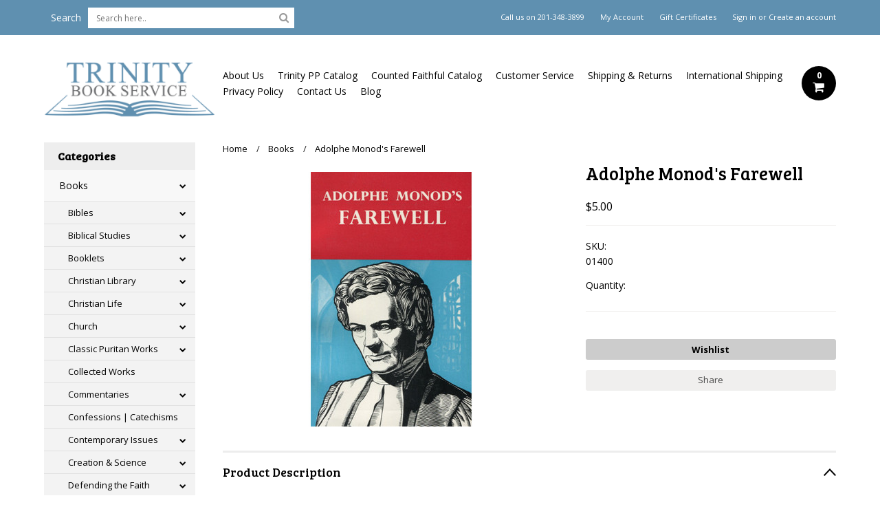

--- FILE ---
content_type: text/html; charset=UTF-8
request_url: https://www.trinitybookservice.com/adolphe-monods-farewell/
body_size: 14854
content:
<!DOCTYPE html>

<html>

<head>

    

    <title>Adolphe Monod's Farewell - Trinity Book Service</title>

    <meta charset="UTF-8">
    <meta name="description" content="" />
    <meta name="keywords" content="The Banner of Truth Trust, The Banner of Truth, Adolphe Monod&#039;s Farewell, Owen Thomas, Adolphe Monods Farewell" />
    <meta property="og:type" content="product" />
<meta property="og:title" content="Adolphe Monod&#039;s Farewell" />
<meta property="og:description" content="Trinity Book Service is dedicated to providing good, solid, biblical resources for our generation. All recommended materials have been reviewed and approved by biblically qualified church leaders." />
<meta property="og:image" content="https://cdn10.bigcommerce.com/s-h06su/products/1992/images/2238/img529__60649.1478888081.370.370.jpg?c=2" />
<meta property="og:site_name" content="Trinity Book Service" />
<meta property="og:url" content="https://www.trinitybookservice.com/adolphe-monods-farewell/" />
<meta property="product:price:amount" content="5" />
<meta property="product:price:currency" content="USD" />
<meta property="og:availability" content="oos" />
<meta property="pinterest:richpins" content="enabled" />
    <link rel='canonical' href='https://www.trinitybookservice.com/adolphe-monods-farewell/' />
    
    
    
    <link href='//fonts.googleapis.com/css?family=Bree+Serif|Open+Sans:400,700' rel='stylesheet' type='text/css'>
    <link rel="shortcut icon" href="https://cdn10.bigcommerce.com/s-h06su/product_images/index.jpg?t=1456527271" />
    <meta name="viewport" content="width=device-width, initial-scale=1, maximum-scale=1">
    <meta name="viewport" content="initial-scale=1.0, maximum-scale=1.0, user-scalable=no" />
    <script>
    //<![CDATA[
        (function(){
            // this happens before external dependencies (and dom ready) to reduce page flicker
            var node, i;
            for (i = window.document.childNodes.length; i--;) {
                node = window.document.childNodes[i];
                if (node.nodeName == 'HTML') {
                    node.className += ' javascript';
                }
            }
        })();
    //]]>
    </script>

    <link href="https://cdn9.bigcommerce.com/r-50b4fa8997ce43839fb9457331bc39687cd8345a/themes/__master/Styles/styles.css" type="text/css" rel="stylesheet" /><link href="https://cdn9.bigcommerce.com/s-h06su/templates/__custom/Styles/iselector.css?t=1660596378" media="all" type="text/css" rel="stylesheet" />
<link href="https://cdn9.bigcommerce.com/s-h06su/templates/__custom/Styles/flexslider.css?t=1660596378" media="all" type="text/css" rel="stylesheet" />
<link href="https://cdn9.bigcommerce.com/s-h06su/templates/__custom/Styles/slide-show.css?t=1660596378" media="all" type="text/css" rel="stylesheet" />
<link href="https://cdn9.bigcommerce.com/s-h06su/templates/__custom/Styles/styles-slide-show.css?t=1660596378" media="all" type="text/css" rel="stylesheet" />
<link href="https://cdn9.bigcommerce.com/s-h06su/templates/__custom/Styles/social.css?t=1660596378" media="all" type="text/css" rel="stylesheet" />
<link href="https://cdn9.bigcommerce.com/s-h06su/templates/__custom/Styles/styles.css?t=1660596378" media="all" type="text/css" rel="stylesheet" />
<link href="https://cdn9.bigcommerce.com/s-h06su/templates/__custom/Styles/responsive.css?t=1660596378" media="all" type="text/css" rel="stylesheet" />
<link href="https://cdn9.bigcommerce.com/s-h06su/templates/__custom/Styles/grid.css?t=1660596378" media="all" type="text/css" rel="stylesheet" />
<link href="https://cdn9.bigcommerce.com/s-h06su/templates/__custom/Styles/responsive.css?t=1660596378" media="all" type="text/css" rel="stylesheet" />
<link href="https://cdn9.bigcommerce.com/s-h06su/templates/__custom/Styles/menu.css?t=1660596378" media="all" type="text/css" rel="stylesheet" />
<link href="https://cdn9.bigcommerce.com/s-h06su/templates/__custom/Styles/theme.css?t=1660596378" media="all" type="text/css" rel="stylesheet" />
<link href="https://cdn9.bigcommerce.com/s-h06su/templates/__custom/Styles/custom.css?t=1660596378" type="text/css" rel="stylesheet" /><link href="https://cdn9.bigcommerce.com/r-6f47a695b3fc50e3f45f13a770cd823b4cb4b839/javascript/jquery/plugins/imodal/imodal.css" type="text/css" rel="stylesheet" /><link href="https://cdn9.bigcommerce.com/r-6f47a695b3fc50e3f45f13a770cd823b4cb4b839/javascript/jquery/plugins/jqzoom/css/jquery.jqzoom.css" type="text/css" rel="stylesheet" /><link href="https://cdn9.bigcommerce.com/r-6f47a695b3fc50e3f45f13a770cd823b4cb4b839/javascript/superfish/css/store.css" type="text/css" rel="stylesheet" /><link type="text/css" rel="stylesheet" href="https://cdn9.bigcommerce.com/r-6f47a695b3fc50e3f45f13a770cd823b4cb4b839/javascript/jquery/plugins/imodal/imodal.css" />
    <link href="https://www.trinitybookservice.com/template/Styles/custom2.css" rel="stylesheet" />
    <!-- Tell the browsers about our RSS feeds -->
    <link rel="alternate" type="application/rss+xml" title="Latest News (RSS 2.0)" href="https://www.trinitybookservice.com/rss.php?action=newblogs&amp;type=rss" />
<link rel="alternate" type="application/atom+xml" title="Latest News (Atom 0.3)" href="https://www.trinitybookservice.com/rss.php?action=newblogs&amp;type=atom" />
<link rel="alternate" type="application/rss+xml" title="New Products (RSS 2.0)" href="https://www.trinitybookservice.com/rss.php?type=rss" />
<link rel="alternate" type="application/atom+xml" title="New Products (Atom 0.3)" href="https://www.trinitybookservice.com/rss.php?type=atom" />
<link rel="alternate" type="application/rss+xml" title="Popular Products (RSS 2.0)" href="https://www.trinitybookservice.com/rss.php?action=popularproducts&amp;type=rss" />
<link rel="alternate" type="application/atom+xml" title="Popular Products (Atom 0.3)" href="https://www.trinitybookservice.com/rss.php?action=popularproducts&amp;type=atom" />


    <!-- Include visitor tracking code (if any) -->
    <!-- Start Tracking Code for analytics_googleanalytics -->

<meta name="google-site-verification" content="WrL0xTWsYa2JXbkS4BUB38bhXguF6-YIlwZ_zcjuEWY" />




<meta name="google-site-verification" content="WrL0xTWsYa2JXbkS4BUB38bhXguF6-YIlwZ_zcjuEWY" />



<!-- End Tracking Code for analytics_googleanalytics -->



    

    

    <script src="https://ajax.googleapis.com/ajax/libs/jquery/1.7.2/jquery.min.js"></script>
    <script src="https://cdn10.bigcommerce.com/r-6f47a695b3fc50e3f45f13a770cd823b4cb4b839/javascript/menudrop.js?"></script>
    <script src="https://cdn10.bigcommerce.com/r-6f47a695b3fc50e3f45f13a770cd823b4cb4b839/javascript/iselector.js?"></script>
    <script src="https://cdn10.bigcommerce.com/r-6f47a695b3fc50e3f45f13a770cd823b4cb4b839/javascript/jquery/plugins/jquery.flexslider.js"></script>
    <script src="https://cdn10.bigcommerce.com/r-6f47a695b3fc50e3f45f13a770cd823b4cb4b839/javascript/viewport.js?"></script>

    <!-- Theme bespoke js -->
    <script src="https://cdn10.bigcommerce.com/r-ca43621be27a95eca4f1d83f0a2a5f92d593ea53/themes/Alaska/js/matchMedia.js"></script>
    <script src="https://cdn10.bigcommerce.com/r-ca43621be27a95eca4f1d83f0a2a5f92d593ea53/themes/Alaska/js/common.js"></script>
    <script src="https://cdn10.bigcommerce.com/r-ca43621be27a95eca4f1d83f0a2a5f92d593ea53/themes/Alaska/js/jquery.autobox.js"></script>
    <script src="https://cdn10.bigcommerce.com/r-ca43621be27a95eca4f1d83f0a2a5f92d593ea53/themes/Alaska/js/init.js"></script>
    <script src="https://cdn10.bigcommerce.com/r-ca43621be27a95eca4f1d83f0a2a5f92d593ea53/themes/Alaska/js/jquery.uniform.min.js"></script>
    <script src="https://cdn10.bigcommerce.com/r-ca43621be27a95eca4f1d83f0a2a5f92d593ea53/themes/Alaska/js/main.js?"></script>
    <script src="https://cdn10.bigcommerce.com/r-ca43621be27a95eca4f1d83f0a2a5f92d593ea53/themes/Alaska/js/site.js"></script>    

    <script>
    //<![CDATA[
    config.ShopPath = 'https://www.trinitybookservice.com';
    config.AppPath = ''; // BIG-8939: Deprecated, do not use.
    config.FastCart = 1;
    config.ShowCookieWarning = !!0;
    var ThumbImageWidth = 190;
    var ThumbImageHeight = 250;
    //]]>
    </script>
    
<script type="text/javascript" src="https://cdn9.bigcommerce.com/r-6f47a695b3fc50e3f45f13a770cd823b4cb4b839/javascript/jquery/plugins/imodal/imodal.js"></script><script type="text/javascript">
(function () {
    var xmlHttp = new XMLHttpRequest();

    xmlHttp.open('POST', 'https://bes.gcp.data.bigcommerce.com/nobot');
    xmlHttp.setRequestHeader('Content-Type', 'application/json');
    xmlHttp.send('{"store_id":"988228","timezone_offset":"0","timestamp":"2026-01-21T09:23:46.57224200Z","visit_id":"03581fd3-9d8c-4694-ab35-88f9c198dfe4","channel_id":1}');
})();
</script>
<script src="https://www.google.com/recaptcha/api.js" async defer></script>
<script type="text/javascript" src="https://cdn9.bigcommerce.com/r-6f47a695b3fc50e3f45f13a770cd823b4cb4b839/javascript/jquery/plugins/jquery.form.js"></script>
<script type="text/javascript" src="https://cdn9.bigcommerce.com/r-6f47a695b3fc50e3f45f13a770cd823b4cb4b839/javascript/jquery/plugins/imodal/imodal.js"></script>
<script type="text/javascript" src="https://checkout-sdk.bigcommerce.com/v1/loader.js" defer></script>
<script type="text/javascript">
var BCData = {};
</script>

    <script type="text/javascript" src="https://cdn9.bigcommerce.com/r-6f47a695b3fc50e3f45f13a770cd823b4cb4b839/javascript/quicksearch.js"></script>
    

    <!--[if lt IE 9]>
    <script src="https://cdn10.bigcommerce.com/r-ca43621be27a95eca4f1d83f0a2a5f92d593ea53/themes/Alaska/js/html5shiv.js"></script>
    <![endif]-->
</head>

    
	<body class="productPage">
		<script type="text/javascript" src="https://cdn10.bigcommerce.com/r-6f47a695b3fc50e3f45f13a770cd823b4cb4b839/javascript/jquery/plugins/validate/jquery.validate.js?"></script>
        <script type="text/javascript" src="https://cdn10.bigcommerce.com/r-ca43621be27a95eca4f1d83f0a2a5f92d593ea53/themes/Alaska/js/product.functions.js?"></script>
		<script type="text/javascript" src="https://cdn10.bigcommerce.com/r-6f47a695b3fc50e3f45f13a770cd823b4cb4b839/javascript/product.js?"></script>
		        
<div id="DrawerMenu">
    <div class="inner">
        <div class="CategoryList" id="SideCategoryList">
	<h4>Categories</h4>
    <h5>Categories</h5>
	<div class="BlockContent" style="display:none;">
		<div class="SideCategoryListFlyout">
			<ul class="sf-menu sf-horizontal">
<li><a href="https://www.trinitybookservice.com/books.html">Books</a><ul>
<li><a href="https://www.trinitybookservice.com/books/bibles.html">Bibles</a><ul>
<li><a href="https://www.trinitybookservice.com/books/bibles/esv.html">ESV</a></li>
<li><a href="https://www.trinitybookservice.com/books/bibles/interlinear.html">Interlinear</a></li>
<li><a href="https://www.trinitybookservice.com/books/bibles/kjv.html">KJV</a></li>
<li><a href="https://www.trinitybookservice.com/books/bibles/nasb.html">NASB</a></li>
<li><a href="https://www.trinitybookservice.com/books/bibles/nkjv.html">NKJV</a></li>

</ul>
</li>
<li><a href="https://www.trinitybookservice.com/books/biblical-studies.html">Biblical Studies</a><ul>
<li><a href="https://www.trinitybookservice.com/books/biblical-studies/bible-characters.html">Bible Characters</a></li>
<li><a href="https://www.trinitybookservice.com/books/biblical-studies/new-category-1/">Special Themes</a></li>
<li><a href="https://www.trinitybookservice.com/books/biblical-studies/new-category/">Understanding Scripture</a></li>

</ul>
</li>
<li><a href="https://www.trinitybookservice.com/books/booklets.html">Booklets</a><ul>
<li><a href="https://www.trinitybookservice.com/books/booklets/banner-of-truth.html">Banner of Truth</a></li>
<li><a href="https://www.trinitybookservice.com/books/booklets/new-category-1/">Help! Series</a></li>
<li><a href="https://www.trinitybookservice.com/books/booklets/ultivating-biblical-godliness/">Cultivating Biblical Godliness</a></li>
<li><a href="https://www.trinitybookservice.com/books/booklets/basics-of-the-faith.html">Basics of the Faith</a></li>
<li><a href="https://www.trinitybookservice.com/books/booklets/new-category/">Resources for Biblical Living</a></li>
<li><a href="https://www.trinitybookservice.com/books/booklets/the-metropolitan-tabernacle-series/">The Metropolitan Tabernacle Series</a></li>

</ul>
</li>
<li><a href="https://www.trinitybookservice.com/books/a-christians-library/">Christian Library</a><ul>
<li><a href="https://www.trinitybookservice.com/books/christian-library/marriage-family/">Marriage / Family</a></li>
<li><a href="https://www.trinitybookservice.com/books/christian-library/more-recommendations/">More Recommendations</a></li>

</ul>
</li>
<li><a href="https://www.trinitybookservice.com/books/christian-life.html">Christian Life</a><ul>
<li><a href="https://www.trinitybookservice.com/books/christian-life/character.html">Character</a></li>
<li><a href="https://www.trinitybookservice.com/books/christian-library/family/">Family </a></li>
<li><a href="https://www.trinitybookservice.com/books/christian-life/new-category/">Friendship</a></li>
<li><a href="https://www.trinitybookservice.com/books/christian-life/godly-living.html">Godly Living</a></li>
<li><a href="https://www.trinitybookservice.com/books/christian-life/prayer.html">Prayer</a></li>
<li><a href="https://www.trinitybookservice.com/books/christian-life/suffering-grief.html">Suffering | Grief</a></li>

</ul>
</li>
<li><a href="https://www.trinitybookservice.com/books/church.html">Church</a><ul>
<li><a href="https://www.trinitybookservice.com/books/church/baptism.html">Baptism</a></li>
<li><a href="https://www.trinitybookservice.com/books/church/government.html">Government</a></li>
<li><a href="https://www.trinitybookservice.com/books/church/lord-s-supper.html">Lord&#039;s Supper</a></li>
<li><a href="https://www.trinitybookservice.com/books/church/membership/">Membership</a></li>
<li><a href="https://www.trinitybookservice.com/books/church/missions.html">Missions</a></li>
<li><a href="https://www.trinitybookservice.com/books/church/sunday-school.html">Sunday School</a></li>
<li><a href="https://www.trinitybookservice.com/books/church/new-category/">Revival</a></li>
<li><a href="https://www.trinitybookservice.com/books/church/worship-lord-s-day.html">Worship | Lord&#039;s Day</a></li>

</ul>
</li>
<li><a href="https://www.trinitybookservice.com/books/classic-puritan-works.html">Classic Puritan Works</a><ul>
<li><a href="https://www.trinitybookservice.com/books/classic-puritan-works/puritans/">Puritans</a></li>
<li><a href="https://www.trinitybookservice.com/books/classic-puritan-works/puritans-soli-deo-gloria/">Puritans - Soli Deo Glory</a></li>
<li><a href="https://www.trinitybookservice.com/books/classic-puritan-works/pocket-puritans.html">Pocket Puritans</a></li>
<li><a href="https://www.trinitybookservice.com/books/classic-puritan-works/puritan-paperbacks.html">Puritan Paperbacks</a></li>
<li><a href="https://www.trinitybookservice.com/books/classic-puritan-works/profiles-in-reformed-spirituality.html">Profiles in Reformed Spirituality</a></li>

</ul>
</li>
<li><a href="https://www.trinitybookservice.com/books/standard-works/">Collected Works</a></li>
<li><a href="https://www.trinitybookservice.com/books/commentaries.html">Commentaries</a><ul>
<li><a href="https://www.trinitybookservice.com/books/commentaries/complete-sets.html">Complete Sets</a></li>
<li><a href="https://www.trinitybookservice.com/books/commentaries/counted-faithful-commentaries/">Counted Faithful Commentaries</a></li>
<li><a href="https://www.trinitybookservice.com/books/commentaries/old-testament.html">Old Testament</a></li>
<li><a href="https://www.trinitybookservice.com/books/commentaries/new-testament.html">New Testament</a></li>
<li><a href="https://www.trinitybookservice.com/books/commentaries/g/">Geneva Commentary Series</a></li>
<li><a href="https://www.trinitybookservice.com/books/commentaries/new-category-2/">The Gospel According to the Old Testament</a></li>
<li><a href="https://www.trinitybookservice.com/books/commentaries/new-category-1/">The Let&#039;s Study Series</a></li>
<li><a href="https://www.trinitybookservice.com/books/commentaries/new-category/">The Pillar New Testament Commentary</a></li>
<li><a href="https://www.trinitybookservice.com/books/commentaries/welwyn-commentary-series/">Welwyn Commentary Series</a></li>

</ul>
</li>
<li><a href="https://www.trinitybookservice.com/books/confessions-catechisms.html">Confessions | Catechisms</a></li>
<li><a href="https://www.trinitybookservice.com/books/contemporary-issues.html">Contemporary Issues</a><ul>
<li><a href="https://www.trinitybookservice.com/books/contemporary-issues/abortion/">Abortion</a></li>

</ul>
</li>
<li><a href="https://www.trinitybookservice.com/books/creation-science.html">Creation &amp; Science</a><ul>
<li><a href="https://www.trinitybookservice.com/books/creation-science/answers-in-genesis.html">Answers in Genesis (DVD)</a></li>
<li><a href="https://www.trinitybookservice.com/books/education/science.html">Science</a></li>

</ul>
</li>
<li><a href="https://www.trinitybookservice.com/books/defending-the-faith.html">Defending the Faith</a><ul>
<li><a href="https://www.trinitybookservice.com/books/defending-the-faith/apologetics/">Apologetics</a></li>

</ul>
</li>
<li><a href="https://www.trinitybookservice.com/books/devotional.html">Devotional</a></li>
<li><a href="https://www.trinitybookservice.com/books/doctrine-theology.html">Doctrine | Theology</a><ul>
<li><a href="https://www.trinitybookservice.com/books/biblical-studies/biblical-theology.html">Biblical Theology</a></li>
<li><a href="https://www.trinitybookservice.com/books/doctrine-theology/anthropology.html">Anthropology | Men</a></li>
<li><a href="https://www.trinitybookservice.com/books/doctrine-theology/bibliology.html">Bibliology | Bible</a></li>
<li><a href="https://www.trinitybookservice.com/books/doctrine-theology/christology.html">Christology | Christ</a></li>
<li><a href="https://www.trinitybookservice.com/books/doctrine-theology/eschatology.html">Eschatology | Future</a></li>
<li><a href="https://www.trinitybookservice.com/books/doctrine-theology/general-theology.html">General Theology</a></li>
<li><a href="https://www.trinitybookservice.com/books/doctrine-theology/pneumatology.html">Pneumatology | Holy Spirit</a></li>
<li><a href="https://www.trinitybookservice.com/providence/">Providence</a></li>
<li><a href="https://www.trinitybookservice.com/books/doctrine-theology/soteriology.html">Soteriology | Salvation</a></li>
<li><a href="https://www.trinitybookservice.com/books/doctrine-theology/systematic-theology.html">Systematic Theology</a></li>
<li><a href="https://www.trinitybookservice.com/books/doctrine-theology/theology-proper.html">Theology Proper</a></li>

</ul>
</li>
<li><a href="https://www.trinitybookservice.com/books/ebooks.html">EBooks</a></li>
<li><a href="https://www.trinitybookservice.com/books/education.html">Education</a><ul>
<li><a href="https://www.trinitybookservice.com/books/education/foundation.html">Foundation</a></li>
<li><a href="https://www.trinitybookservice.com/books/education/vocation.html">Vocation</a></li>

</ul>
</li>
<li><a href="https://www.trinitybookservice.com/books/ethics.html">Ethics</a><ul>
<li><a href="https://www.trinitybookservice.com/books/ethics/antonomianism/">Antonomianism</a></li>
<li><a href="https://www.trinitybookservice.com/books/ethics/moral-law/">Moral Law</a></li>

</ul>
</li>
<li><a href="https://www.trinitybookservice.com/books/evangelism.html">Evangelism</a><ul>
<li><a href="https://www.trinitybookservice.com/books/evangelism/evangelism.html">Evangelism</a></li>
<li><a href="https://www.trinitybookservice.com/books/evangelism/evangelistic-lit.html">Evangelistic Lit</a></li>
<li><a href="https://www.trinitybookservice.com/books/evangelism/tracts.html">Tracts</a></li>

</ul>
</li>
<li><a href="https://www.trinitybookservice.com/books/family.html">Family</a><ul>
<li><a href="https://www.trinitybookservice.com/books/family/new-category-1/">Coloring Books</a></li>
<li><a href="https://www.trinitybookservice.com/books/family/new-category-2/">Courtship</a></li>
<li><a href="https://www.trinitybookservice.com/books/family/new-category/">Family Worship</a></li>
<li><a href="https://www.trinitybookservice.com/books/family/children.html">Children</a></li>
<li><a href="https://www.trinitybookservice.com/books/family/marriage.html">Marriage</a></li>
<li><a href="https://www.trinitybookservice.com/books/family/manhood.html">Manhood</a></li>
<li><a href="https://www.trinitybookservice.com/books/family/parenting.html">Parenting</a></li>
<li><a href="https://www.trinitybookservice.com/books/christian-life/sexual-purity/">Sexual Purity</a></li>
<li><a href="https://www.trinitybookservice.com/books/family/womanhood.html">Womanhood</a></li>
<li><a href="https://www.trinitybookservice.com/books/family/youth.html">Youth</a></li>

</ul>
</li>
<li><a href="https://www.trinitybookservice.com/books/fiction.html">Fiction</a></li>
<li><a href="https://www.trinitybookservice.com/books/history-biography/">History | Biography</a><ul>
<li><a href="https://www.trinitybookservice.com/books/history/biography.html">Biography</a></li>
<li><a href="https://www.trinitybookservice.com/books/history/church-history.html">Church History</a></li>
<li><a href="https://www.trinitybookservice.com/books/history-biografy/new-category/">Christian Biography for Young Readers</a></li>
<li><a href="https://www.trinitybookservice.com/books/history-biografy/christian-heroes-than-and-now/">Christian Heroes: Then and Now</a></li>
<li><a href="https://www.trinitybookservice.com/books/history-biografy/travel-with-series/">Travel With Series</a></li>

</ul>
</li>
<li><a href="https://www.trinitybookservice.com/books/music.html">Music</a></li>
<li><a href="https://www.trinitybookservice.com/books/pastoral-theology.html">Pastoral Theology</a><ul>
<li><a href="https://www.trinitybookservice.com/books/pastoral-theology/counseling.html">Counseling</a></li>
<li><a href="https://www.trinitybookservice.com/books/pastoral-theology/diaconate/">Diaconate</a></li>
<li><a href="https://www.trinitybookservice.com/books/pastoral-theology/preaching.html">Preaching</a></li>
<li><a href="https://www.trinitybookservice.com/books/pastoral-theology/shepherding.html">Shepherding</a></li>

</ul>
</li>
<li><a href="https://www.trinitybookservice.com/books/reference.html">Reference Works</a><ul>
<li><a href="https://www.trinitybookservice.com/books/reference/atlases.html">Atlases</a></li>
<li><a href="https://www.trinitybookservice.com/books/reference/concordances.html">Concordances</a></li>
<li><a href="https://www.trinitybookservice.com/books/reference/dictionaries-encyclopedias.html">Dictionaries | Encyclopedias</a></li>
<li><a href="https://www.trinitybookservice.com/books/biblical-studies/hermeneutics.html">Hermeneutics</a></li>
<li><a href="https://www.trinitybookservice.com/books/reference/general-reference.html">General Reference</a></li>
<li><a href="https://www.trinitybookservice.com/books/biblical-studies/ot-nt-background.html">OT | NT Background</a></li>
<li><a href="https://www.trinitybookservice.com/books/reference/language-studies.html">Language Studies</a></li>

</ul>
</li>
<li><a href="https://www.trinitybookservice.com/books/religions-sects.html">Religions | Sects</a><ul>
<li><a href="https://www.trinitybookservice.com/books/religions-sects/catholicism/">Catholicism </a></li>
<li><a href="https://www.trinitybookservice.com/books/religions-sects/other-religions/">Other Religions</a></li>
<li><a href="https://www.trinitybookservice.com/books/religions-sects/pentecostalism/">Pentecostalism</a></li>

</ul>
</li>
<li><a href="https://www.trinitybookservice.com/books/sermons-outlines.html">Sermons | Outlines</a></li>
<li><a href="https://www.trinitybookservice.com/books/videos.html">Videos</a></li>

</ul>
</li>
<li><a href="https://www.trinitybookservice.com/top-sellers.html">Top Sellers</a><ul>
<li><a href="https://www.trinitybookservice.com/top-sellers/top-sellers.html">Top Sellers</a></li>
<li><a href="https://www.trinitybookservice.com/top-sellers/albert-n-martin.html">Albert N. Martin</a></li>

</ul>
</li>
<li><a href="https://www.trinitybookservice.com/books/new-books/">New Books</a></li>
<li><a href="https://www.trinitybookservice.com/new-releases.html">New Releases</a></li>
<li><a href="https://www.trinitybookservice.com/specials.html">Specials</a><ul>
<li><a href="https://www.trinitybookservice.com/specials/50-discount.html">50% Discount</a></li>

</ul>
</li>
<li><a href="https://www.trinitybookservice.com/coming-soon.html">Coming Soon</a></li>
<li><a href="https://www.trinitybookservice.com/pillar-ground.html">Pillar &amp; Ground</a></li>
<li><a href="https://www.trinitybookservice.com/trinity-pulpit-press/">Trinity Pulpit Press</a></li>
<li><a href="https://www.trinitybookservice.com/the-armoury-ministries/">The Armoury Ministries</a></li>
<li><a href="https://www.trinitybookservice.com/trinity-pulpit-press/counted-faithful/">Counted Faithful</a></li>
<li><a href="https://www.trinitybookservice.com/sprinkle-publications/">Sprinkle Publications</a></li>
<li><a href="https://www.trinitybookservice.com/well-known/">Well-Known Authors</a><ul>
<li><a href="https://www.trinitybookservice.com/well-known-authors/albert-n-martin/">Albert N. Martin</a></li>
<li><a href="https://www.trinitybookservice.com/well-known-authors/charles-haddon-spurgeon/">Charles Haddon Spurgeon</a></li>
<li><a href="https://www.trinitybookservice.com/well-known-authors/john-charles-ryle/">John Charles Ryle</a></li>
<li><a href="https://www.trinitybookservice.com/well-known-authors/r-c-sproul/">R.C. Sproul</a></li>
<li><a href="https://www.trinitybookservice.com/well-known-authors/sinclair-b-ferguson/">Sinclair B. Ferguson</a></li>

</ul>
</li>
<li><a href="https://www.trinitybookservice.com/church-supplies/">Church Supplies</a></li>
<li><a href="https://www.trinitybookservice.com/donation/">Donation</a></li>

</ul>

        </div>
	</div>
</div>
        <div class="Block Moveable Panel" id="SideShopByBrand" style="display:none;"></div>
        <div class="Block Moveable Panel" id="SideCategoryShopByPrice" style="display:none;"></div>
        <div class="AdditionalInformationList Moveable Panel slist" id="SideAdditionalInformation">
    <h4>Additional Information</h4>
    <h5>Additional Information</h5>
    <div class="BlockContent">
        <ul class="treeview">
            <li><a href="/">Home</a></li>
            <li style="display:none" class="HeaderLiveChat">
                
            </li>
        </ul>
        <ul class="pages-menu sf-menu sf-horizontal sf-js-enabled">
		<li class=" ">
		<a href="https://www.trinitybookservice.com/about-us/">About Us</a>
		
	</li>	<li class=" ">
		<a href="https://www.trinitybookservice.com/trinity-pp-catalog/">Trinity PP Catalog</a>
		
	</li>	<li class=" ">
		<a href="https://www.trinitybookservice.com/counted-faithful-catalog/">Counted Faithful Catalog</a>
		
	</li>	<li class=" ">
		<a href="https://www.trinitybookservice.com/customer-service/">Customer Service</a>
		
	</li>	<li class=" ">
		<a href="https://www.trinitybookservice.com/shipping-returns/">Shipping &amp; Returns</a>
		
	</li>	<li class=" ">
		<a href="https://www.trinitybookservice.com/international-shipping/">International Shipping</a>
		
	</li>	<li class=" ">
		<a href="https://www.trinitybookservice.com/privacy-policy/">Privacy Policy</a>
		
	</li>	<li class=" ">
		<a href="https://www.trinitybookservice.com/contact-us/">Contact Us</a>
		
	</li>	<li class=" ">
		<a href="https://www.trinitybookservice.com/blog/">Blog</a>
		
	</li>
</ul>
    </div>
</div>
        <div class="AccountNavigationList Moveable Panel slist" id="SideAccountNavigation">
    <h4>Account Navigation</h4>
    <h5>Account Navigation</h5>
    <div class="BlockContent">
        <ul class="treeview" id="SideAccountNavigationList">
            <li style="display:" class="First">
                <a href="https://www.trinitybookservice.com/account.php" class="fa fa-user"><span>My Account</span></a>
            </li>
        </ul>
    </div>
</div> 
        <div class="CurrencySelectorMobile Moveable Panel slist">
    <h4>Currency - All prices are in AUD</h4>
    <h5>Currency - All prices are in AUD</h5>
    <div class="CurrencyWrapper" id="SideCurrencySelectorMobile"> 
        <a href="#" class="changeCurr">Change Currency</a>
         <div class="CurrencyChooser" id="SideCurrencySelector">
            <div class="BlockContent">
                <dl class="CurrencyList"></dl>
            </div>
         </div>
     </div>
</div> 
    </div>
</div>
<script>
//<![CDATA[ 
	$().ready(function(){
		if($('#GiftCertificatesMenu').get(0)){
			var liItem = $('#GiftCertificatesMenu').clone();
			$(liItem).find('a').attr('class', 'fa fa-tag');
			
			var spanItem = $('<span />', { text: $(liItem).find('a').text() });
			$(liItem).find('a').html(spanItem);
			
			$(liItem).appendTo('#SideAccountNavigationList');
		}
		
		if($('#LoginOrLogoutText').get(0)){
			var LoginOrLogoutTextCss = $('#LoginOrLogoutText').css('display');
			LoginOrLogoutTextCss = LoginOrLogoutTextCss.replace('inline-', '');
			$('#LoginOrLogoutText div a').each(function(){
				var linkItem = $(this).clone();
				
				if($(this).text().toLowerCase()=='sign in'){
					$(linkItem).attr('class', 'fa fa-sign-in');
				}
				else if($(this).text().toLowerCase()=='create an account'){
					$(linkItem).attr('class', 'fa fa-plus-square');
				}
				else if($(this).text().toLowerCase()=='sign out'){
					$(linkItem).attr('class', 'fa fa-sign-out');
				}
				
				var spanItem = $('<span />', { text: $(linkItem).text() });
				$(linkItem).html(spanItem);
				
				var liItem = $('<li />', {html: linkItem});
				$(liItem).css('display', LoginOrLogoutTextCss);
				var dynamicClass = $(this).text().replace(/ /g,'');
				$(liItem).attr('class', dynamicClass);
				
				$(liItem).appendTo('#SideAccountNavigationList');
			});
		}
		
		if($('#StorePhoneNumber').get(0)){
			var StorePhoneNumberCss = $('#StorePhoneNumber').css('display');
			StorePhoneNumberCss = StorePhoneNumberCss.replace('inline-', '');
			var StorePhoneNumber = $('#StorePhoneNumber div span').html();
			if($('#StorePhoneNumber div span a').get(0)){
				StorePhoneNumber = $('#StorePhoneNumber div span a').html();
			}
			var spanItem = $('<span />', { text: 'Call '+StorePhoneNumber });
			
			var linkItem = $('<a />',{
				html: spanItem,
				href: 'tel:'+StorePhoneNumber,
				class: 'fa fa-phone'
			});
			
			var liItem = $('<li />', {html: linkItem});
			$(liItem).css('display', StorePhoneNumberCss);
			
			$(liItem).appendTo('#SideAccountNavigationList');
		}
		
		if($('.expandable a').hasClass('selected')) {
			var MenuSelected = $('a.selected');
			var ParentsLi = $('a.selected').parent('li');
			var ParentSpanSelected = ParentsLi.parentsUntil( "li.RootLi" ).siblings('span');
			MenuSelected.siblings('span').removeClass('subcat-expand');
			MenuSelected.siblings('ul').addClass('expanded');
			ParentsLi.parentsUntil( "li.RootLi" ).siblings('span').removeClass('subcat-expand');
			ParentSpanSelected.siblings('ul').addClass('expanded');
		}
		
		$('#SideAdditionalInformation .pages-menu li').each(function(){
			var Url = window.location.href;
			Url = stripQueryStringAndHashFromPath(Url);
			if($(this).children('a').attr('href') == Url) {
				$(this).children('a').addClass('selected');
				if($(this).children('span').attr('class') != undefined) {
					var SpanObj = $(this).children('span');
					$(this).children('span').removeClass('subcat-expand');
					SpanObj.siblings('ul').addClass('expanded');
				}
				$(this).parentsUntil( "li.HasSubMenu" ).first('ul').addClass('expanded');
				var UlObj = $(this).parentsUntil( "li.HasSubMenu" ).first('ul');
				UlObj.prev('span').removeClass('subcat-expand');
			}
		});
		
		$('.CurrencySelectorMobile h5').html('Currency - '+$('#currencyPrices').html().replace('are',''));
		$('#SideCurrencySelectorMobile > div > div > .CurrencyList').html($('#SideCurrencySelectorDesktop > div > div >.CurrencyList').html());
		if ($('#SideCurrencySelectorDesktop > div > div >.CurrencyList > .ChooseCurrencyBox').size() == 1 ) {
   			$('#SideCurrencySelectorMobile .changeCurr').hide();
   		}
	});
//]]>
</script>

<div class="page">
			<div class="header">
  <div class="inner">
    <div id="AjaxLoading">
      <div class="ajax-loader"> <img src="https://cdn10.bigcommerce.com/s-h06su/templates/__custom/images/loader.png?t=1660596378" alt="" />&nbsp;Loading... Please wait... </div>
    </div>
    
        
<div class="TopMenu">
    <div class="inner">
        <div class="Block Moveable Panel" id="SideCurrencySelector" style="display:none;"></div>
        <ul style="display:">
            <li  id="StorePhoneNumber">
                <div class="phoneIcon">Call us on <span>201-348-3899</span></div>
            </li>
            <li style="display:none" class="HeaderLiveChat">
                
            </li>
            <li style="display:" class="First">
                <a href="https://www.trinitybookservice.com/account.php">My Account</a>
            </li>
            <li id="GiftCertificatesMenu"><a href="https://www.trinitybookservice.com/giftcertificates.php">Gift Certificates</a></li>
            <li class="last" style="display:" id="LoginOrLogoutText">
                <div><a href='https://www.trinitybookservice.com/login.php' onclick=''>Sign in</a> or <a href='https://www.trinitybookservice.com/login.php?action=create_account' onclick=''>Create an account</a></div>
            </li>
        </ul>
        <div id="SearchForm">
    <form action="https://www.trinitybookservice.com/search.php" method="get" onsubmit="return check_small_search_form(this)">
        <label for="search_query">Search</label>
      <!--  <input type="submit" class="Button fa fa-search" value="" name="Search" title="Search" />-->
        
        <button type="submit" class="Button" value="" name="Search" title="Search">
                <i class="fa fa-search"></i> 
        </button>
        
        
        <input type="text" name="search_query" id="search_query" placeholder="Search here.." class="Textbox autobox" value="" />
    </form>
</div>

<script type="text/javascript">
    var QuickSearchAlignment = 'right';
    var QuickSearchWidth = '390px';
    lang.EmptySmallSearch = "You forgot to enter some search keywords.";
</script>  
    </div>
</div>

    <div id="Header">
      <div class="inner">
        <div id="ToggleMenu" class="normal fa fa-bars"></div>
        <div class="Left fleft">
          <div class="header-logo"> <a href="https://www.trinitybookservice.com/"><img src="/product_images/logo_resized_1456526805__55368.png" border="0" id="LogoImage" alt="Trinity Book Service" /></a>
 </div>
        </div>
        <div class="Content Widest" id="LayoutColumn1">
          <div class="PageMenu"><ul class="pages-menu sf-menu sf-horizontal sf-js-enabled">
		<li class=" ">
		<a href="https://www.trinitybookservice.com/about-us/">About Us</a>
		
	</li>	<li class=" ">
		<a href="https://www.trinitybookservice.com/trinity-pp-catalog/">Trinity PP Catalog</a>
		
	</li>	<li class=" ">
		<a href="https://www.trinitybookservice.com/counted-faithful-catalog/">Counted Faithful Catalog</a>
		
	</li>	<li class=" ">
		<a href="https://www.trinitybookservice.com/customer-service/">Customer Service</a>
		
	</li>	<li class=" ">
		<a href="https://www.trinitybookservice.com/shipping-returns/">Shipping &amp; Returns</a>
		
	</li>	<li class=" ">
		<a href="https://www.trinitybookservice.com/international-shipping/">International Shipping</a>
		
	</li>	<li class=" ">
		<a href="https://www.trinitybookservice.com/privacy-policy/">Privacy Policy</a>
		
	</li>	<li class=" ">
		<a href="https://www.trinitybookservice.com/contact-us/">Contact Us</a>
		
	</li>	<li class=" ">
		<a href="https://www.trinitybookservice.com/blog/">Blog</a>
		
	</li>
</ul></div>
          <div class="search-mobile mobile"><div id="SearchForm">
    <form action="https://www.trinitybookservice.com/search.php" method="get" onsubmit="return check_small_search_form(this)">
        <label for="search_query">Search</label>
      <!--  <input type="submit" class="Button fa fa-search" value="" name="Search" title="Search" />-->
        
        <button type="submit" class="Button" value="" name="Search" title="Search">
                <i class="fa fa-search"></i> 
        </button>
        
        
        <input type="text" name="search_query" id="search_query" placeholder="Search here.." class="Textbox autobox" value="" />
    </form>
</div>

<script type="text/javascript">
    var QuickSearchAlignment = 'right';
    var QuickSearchWidth = '390px';
    lang.EmptySmallSearch = "You forgot to enter some search keywords.";
</script>  </div>
          <div class="header-secondary">
            <a href="https://www.trinitybookservice.com/cart.php" title="View Cart"><div class="CartLink" style="display:"> <i class="icon fa fa-shopping-cart" title="View Cart">&nbsp;</i><span></span></div></a>
          </div>
          <div id="cart-amount"> <a href="https://www.trinitybookservice.com/cart.php" class="Cart"><span class="bag-handle"></span><span class="total">&nbsp;</span></a> </div>
        </div>
      </div>
    </div>
    <div class="header-logo-mobile"> <a href="https://www.trinitybookservice.com/"><img src="/product_images/logo_resized_1456526805__55368.png" border="0" id="LogoImage" alt="Trinity Book Service" /></a>
 </div>
  </div>
</div>
			<div class="main">
				<div class="inner">
                <div class="Left fleft">
                     <div class="CategoryList" id="SideCategoryList">
	<h4>Categories</h4>
    <h5>Categories</h5>
	<div class="BlockContent" style="display:none;">
		<div class="SideCategoryListFlyout">
			<ul class="sf-menu sf-horizontal">
<li><a href="https://www.trinitybookservice.com/books.html">Books</a><ul>
<li><a href="https://www.trinitybookservice.com/books/bibles.html">Bibles</a><ul>
<li><a href="https://www.trinitybookservice.com/books/bibles/esv.html">ESV</a></li>
<li><a href="https://www.trinitybookservice.com/books/bibles/interlinear.html">Interlinear</a></li>
<li><a href="https://www.trinitybookservice.com/books/bibles/kjv.html">KJV</a></li>
<li><a href="https://www.trinitybookservice.com/books/bibles/nasb.html">NASB</a></li>
<li><a href="https://www.trinitybookservice.com/books/bibles/nkjv.html">NKJV</a></li>

</ul>
</li>
<li><a href="https://www.trinitybookservice.com/books/biblical-studies.html">Biblical Studies</a><ul>
<li><a href="https://www.trinitybookservice.com/books/biblical-studies/bible-characters.html">Bible Characters</a></li>
<li><a href="https://www.trinitybookservice.com/books/biblical-studies/new-category-1/">Special Themes</a></li>
<li><a href="https://www.trinitybookservice.com/books/biblical-studies/new-category/">Understanding Scripture</a></li>

</ul>
</li>
<li><a href="https://www.trinitybookservice.com/books/booklets.html">Booklets</a><ul>
<li><a href="https://www.trinitybookservice.com/books/booklets/banner-of-truth.html">Banner of Truth</a></li>
<li><a href="https://www.trinitybookservice.com/books/booklets/new-category-1/">Help! Series</a></li>
<li><a href="https://www.trinitybookservice.com/books/booklets/ultivating-biblical-godliness/">Cultivating Biblical Godliness</a></li>
<li><a href="https://www.trinitybookservice.com/books/booklets/basics-of-the-faith.html">Basics of the Faith</a></li>
<li><a href="https://www.trinitybookservice.com/books/booklets/new-category/">Resources for Biblical Living</a></li>
<li><a href="https://www.trinitybookservice.com/books/booklets/the-metropolitan-tabernacle-series/">The Metropolitan Tabernacle Series</a></li>

</ul>
</li>
<li><a href="https://www.trinitybookservice.com/books/a-christians-library/">Christian Library</a><ul>
<li><a href="https://www.trinitybookservice.com/books/christian-library/marriage-family/">Marriage / Family</a></li>
<li><a href="https://www.trinitybookservice.com/books/christian-library/more-recommendations/">More Recommendations</a></li>

</ul>
</li>
<li><a href="https://www.trinitybookservice.com/books/christian-life.html">Christian Life</a><ul>
<li><a href="https://www.trinitybookservice.com/books/christian-life/character.html">Character</a></li>
<li><a href="https://www.trinitybookservice.com/books/christian-library/family/">Family </a></li>
<li><a href="https://www.trinitybookservice.com/books/christian-life/new-category/">Friendship</a></li>
<li><a href="https://www.trinitybookservice.com/books/christian-life/godly-living.html">Godly Living</a></li>
<li><a href="https://www.trinitybookservice.com/books/christian-life/prayer.html">Prayer</a></li>
<li><a href="https://www.trinitybookservice.com/books/christian-life/suffering-grief.html">Suffering | Grief</a></li>

</ul>
</li>
<li><a href="https://www.trinitybookservice.com/books/church.html">Church</a><ul>
<li><a href="https://www.trinitybookservice.com/books/church/baptism.html">Baptism</a></li>
<li><a href="https://www.trinitybookservice.com/books/church/government.html">Government</a></li>
<li><a href="https://www.trinitybookservice.com/books/church/lord-s-supper.html">Lord&#039;s Supper</a></li>
<li><a href="https://www.trinitybookservice.com/books/church/membership/">Membership</a></li>
<li><a href="https://www.trinitybookservice.com/books/church/missions.html">Missions</a></li>
<li><a href="https://www.trinitybookservice.com/books/church/sunday-school.html">Sunday School</a></li>
<li><a href="https://www.trinitybookservice.com/books/church/new-category/">Revival</a></li>
<li><a href="https://www.trinitybookservice.com/books/church/worship-lord-s-day.html">Worship | Lord&#039;s Day</a></li>

</ul>
</li>
<li><a href="https://www.trinitybookservice.com/books/classic-puritan-works.html">Classic Puritan Works</a><ul>
<li><a href="https://www.trinitybookservice.com/books/classic-puritan-works/puritans/">Puritans</a></li>
<li><a href="https://www.trinitybookservice.com/books/classic-puritan-works/puritans-soli-deo-gloria/">Puritans - Soli Deo Glory</a></li>
<li><a href="https://www.trinitybookservice.com/books/classic-puritan-works/pocket-puritans.html">Pocket Puritans</a></li>
<li><a href="https://www.trinitybookservice.com/books/classic-puritan-works/puritan-paperbacks.html">Puritan Paperbacks</a></li>
<li><a href="https://www.trinitybookservice.com/books/classic-puritan-works/profiles-in-reformed-spirituality.html">Profiles in Reformed Spirituality</a></li>

</ul>
</li>
<li><a href="https://www.trinitybookservice.com/books/standard-works/">Collected Works</a></li>
<li><a href="https://www.trinitybookservice.com/books/commentaries.html">Commentaries</a><ul>
<li><a href="https://www.trinitybookservice.com/books/commentaries/complete-sets.html">Complete Sets</a></li>
<li><a href="https://www.trinitybookservice.com/books/commentaries/counted-faithful-commentaries/">Counted Faithful Commentaries</a></li>
<li><a href="https://www.trinitybookservice.com/books/commentaries/old-testament.html">Old Testament</a></li>
<li><a href="https://www.trinitybookservice.com/books/commentaries/new-testament.html">New Testament</a></li>
<li><a href="https://www.trinitybookservice.com/books/commentaries/g/">Geneva Commentary Series</a></li>
<li><a href="https://www.trinitybookservice.com/books/commentaries/new-category-2/">The Gospel According to the Old Testament</a></li>
<li><a href="https://www.trinitybookservice.com/books/commentaries/new-category-1/">The Let&#039;s Study Series</a></li>
<li><a href="https://www.trinitybookservice.com/books/commentaries/new-category/">The Pillar New Testament Commentary</a></li>
<li><a href="https://www.trinitybookservice.com/books/commentaries/welwyn-commentary-series/">Welwyn Commentary Series</a></li>

</ul>
</li>
<li><a href="https://www.trinitybookservice.com/books/confessions-catechisms.html">Confessions | Catechisms</a></li>
<li><a href="https://www.trinitybookservice.com/books/contemporary-issues.html">Contemporary Issues</a><ul>
<li><a href="https://www.trinitybookservice.com/books/contemporary-issues/abortion/">Abortion</a></li>

</ul>
</li>
<li><a href="https://www.trinitybookservice.com/books/creation-science.html">Creation &amp; Science</a><ul>
<li><a href="https://www.trinitybookservice.com/books/creation-science/answers-in-genesis.html">Answers in Genesis (DVD)</a></li>
<li><a href="https://www.trinitybookservice.com/books/education/science.html">Science</a></li>

</ul>
</li>
<li><a href="https://www.trinitybookservice.com/books/defending-the-faith.html">Defending the Faith</a><ul>
<li><a href="https://www.trinitybookservice.com/books/defending-the-faith/apologetics/">Apologetics</a></li>

</ul>
</li>
<li><a href="https://www.trinitybookservice.com/books/devotional.html">Devotional</a></li>
<li><a href="https://www.trinitybookservice.com/books/doctrine-theology.html">Doctrine | Theology</a><ul>
<li><a href="https://www.trinitybookservice.com/books/biblical-studies/biblical-theology.html">Biblical Theology</a></li>
<li><a href="https://www.trinitybookservice.com/books/doctrine-theology/anthropology.html">Anthropology | Men</a></li>
<li><a href="https://www.trinitybookservice.com/books/doctrine-theology/bibliology.html">Bibliology | Bible</a></li>
<li><a href="https://www.trinitybookservice.com/books/doctrine-theology/christology.html">Christology | Christ</a></li>
<li><a href="https://www.trinitybookservice.com/books/doctrine-theology/eschatology.html">Eschatology | Future</a></li>
<li><a href="https://www.trinitybookservice.com/books/doctrine-theology/general-theology.html">General Theology</a></li>
<li><a href="https://www.trinitybookservice.com/books/doctrine-theology/pneumatology.html">Pneumatology | Holy Spirit</a></li>
<li><a href="https://www.trinitybookservice.com/providence/">Providence</a></li>
<li><a href="https://www.trinitybookservice.com/books/doctrine-theology/soteriology.html">Soteriology | Salvation</a></li>
<li><a href="https://www.trinitybookservice.com/books/doctrine-theology/systematic-theology.html">Systematic Theology</a></li>
<li><a href="https://www.trinitybookservice.com/books/doctrine-theology/theology-proper.html">Theology Proper</a></li>

</ul>
</li>
<li><a href="https://www.trinitybookservice.com/books/ebooks.html">EBooks</a></li>
<li><a href="https://www.trinitybookservice.com/books/education.html">Education</a><ul>
<li><a href="https://www.trinitybookservice.com/books/education/foundation.html">Foundation</a></li>
<li><a href="https://www.trinitybookservice.com/books/education/vocation.html">Vocation</a></li>

</ul>
</li>
<li><a href="https://www.trinitybookservice.com/books/ethics.html">Ethics</a><ul>
<li><a href="https://www.trinitybookservice.com/books/ethics/antonomianism/">Antonomianism</a></li>
<li><a href="https://www.trinitybookservice.com/books/ethics/moral-law/">Moral Law</a></li>

</ul>
</li>
<li><a href="https://www.trinitybookservice.com/books/evangelism.html">Evangelism</a><ul>
<li><a href="https://www.trinitybookservice.com/books/evangelism/evangelism.html">Evangelism</a></li>
<li><a href="https://www.trinitybookservice.com/books/evangelism/evangelistic-lit.html">Evangelistic Lit</a></li>
<li><a href="https://www.trinitybookservice.com/books/evangelism/tracts.html">Tracts</a></li>

</ul>
</li>
<li><a href="https://www.trinitybookservice.com/books/family.html">Family</a><ul>
<li><a href="https://www.trinitybookservice.com/books/family/new-category-1/">Coloring Books</a></li>
<li><a href="https://www.trinitybookservice.com/books/family/new-category-2/">Courtship</a></li>
<li><a href="https://www.trinitybookservice.com/books/family/new-category/">Family Worship</a></li>
<li><a href="https://www.trinitybookservice.com/books/family/children.html">Children</a></li>
<li><a href="https://www.trinitybookservice.com/books/family/marriage.html">Marriage</a></li>
<li><a href="https://www.trinitybookservice.com/books/family/manhood.html">Manhood</a></li>
<li><a href="https://www.trinitybookservice.com/books/family/parenting.html">Parenting</a></li>
<li><a href="https://www.trinitybookservice.com/books/christian-life/sexual-purity/">Sexual Purity</a></li>
<li><a href="https://www.trinitybookservice.com/books/family/womanhood.html">Womanhood</a></li>
<li><a href="https://www.trinitybookservice.com/books/family/youth.html">Youth</a></li>

</ul>
</li>
<li><a href="https://www.trinitybookservice.com/books/fiction.html">Fiction</a></li>
<li><a href="https://www.trinitybookservice.com/books/history-biography/">History | Biography</a><ul>
<li><a href="https://www.trinitybookservice.com/books/history/biography.html">Biography</a></li>
<li><a href="https://www.trinitybookservice.com/books/history/church-history.html">Church History</a></li>
<li><a href="https://www.trinitybookservice.com/books/history-biografy/new-category/">Christian Biography for Young Readers</a></li>
<li><a href="https://www.trinitybookservice.com/books/history-biografy/christian-heroes-than-and-now/">Christian Heroes: Then and Now</a></li>
<li><a href="https://www.trinitybookservice.com/books/history-biografy/travel-with-series/">Travel With Series</a></li>

</ul>
</li>
<li><a href="https://www.trinitybookservice.com/books/music.html">Music</a></li>
<li><a href="https://www.trinitybookservice.com/books/pastoral-theology.html">Pastoral Theology</a><ul>
<li><a href="https://www.trinitybookservice.com/books/pastoral-theology/counseling.html">Counseling</a></li>
<li><a href="https://www.trinitybookservice.com/books/pastoral-theology/diaconate/">Diaconate</a></li>
<li><a href="https://www.trinitybookservice.com/books/pastoral-theology/preaching.html">Preaching</a></li>
<li><a href="https://www.trinitybookservice.com/books/pastoral-theology/shepherding.html">Shepherding</a></li>

</ul>
</li>
<li><a href="https://www.trinitybookservice.com/books/reference.html">Reference Works</a><ul>
<li><a href="https://www.trinitybookservice.com/books/reference/atlases.html">Atlases</a></li>
<li><a href="https://www.trinitybookservice.com/books/reference/concordances.html">Concordances</a></li>
<li><a href="https://www.trinitybookservice.com/books/reference/dictionaries-encyclopedias.html">Dictionaries | Encyclopedias</a></li>
<li><a href="https://www.trinitybookservice.com/books/biblical-studies/hermeneutics.html">Hermeneutics</a></li>
<li><a href="https://www.trinitybookservice.com/books/reference/general-reference.html">General Reference</a></li>
<li><a href="https://www.trinitybookservice.com/books/biblical-studies/ot-nt-background.html">OT | NT Background</a></li>
<li><a href="https://www.trinitybookservice.com/books/reference/language-studies.html">Language Studies</a></li>

</ul>
</li>
<li><a href="https://www.trinitybookservice.com/books/religions-sects.html">Religions | Sects</a><ul>
<li><a href="https://www.trinitybookservice.com/books/religions-sects/catholicism/">Catholicism </a></li>
<li><a href="https://www.trinitybookservice.com/books/religions-sects/other-religions/">Other Religions</a></li>
<li><a href="https://www.trinitybookservice.com/books/religions-sects/pentecostalism/">Pentecostalism</a></li>

</ul>
</li>
<li><a href="https://www.trinitybookservice.com/books/sermons-outlines.html">Sermons | Outlines</a></li>
<li><a href="https://www.trinitybookservice.com/books/videos.html">Videos</a></li>

</ul>
</li>
<li><a href="https://www.trinitybookservice.com/top-sellers.html">Top Sellers</a><ul>
<li><a href="https://www.trinitybookservice.com/top-sellers/top-sellers.html">Top Sellers</a></li>
<li><a href="https://www.trinitybookservice.com/top-sellers/albert-n-martin.html">Albert N. Martin</a></li>

</ul>
</li>
<li><a href="https://www.trinitybookservice.com/books/new-books/">New Books</a></li>
<li><a href="https://www.trinitybookservice.com/new-releases.html">New Releases</a></li>
<li><a href="https://www.trinitybookservice.com/specials.html">Specials</a><ul>
<li><a href="https://www.trinitybookservice.com/specials/50-discount.html">50% Discount</a></li>

</ul>
</li>
<li><a href="https://www.trinitybookservice.com/coming-soon.html">Coming Soon</a></li>
<li><a href="https://www.trinitybookservice.com/pillar-ground.html">Pillar &amp; Ground</a></li>
<li><a href="https://www.trinitybookservice.com/trinity-pulpit-press/">Trinity Pulpit Press</a></li>
<li><a href="https://www.trinitybookservice.com/the-armoury-ministries/">The Armoury Ministries</a></li>
<li><a href="https://www.trinitybookservice.com/trinity-pulpit-press/counted-faithful/">Counted Faithful</a></li>
<li><a href="https://www.trinitybookservice.com/sprinkle-publications/">Sprinkle Publications</a></li>
<li><a href="https://www.trinitybookservice.com/well-known/">Well-Known Authors</a><ul>
<li><a href="https://www.trinitybookservice.com/well-known-authors/albert-n-martin/">Albert N. Martin</a></li>
<li><a href="https://www.trinitybookservice.com/well-known-authors/charles-haddon-spurgeon/">Charles Haddon Spurgeon</a></li>
<li><a href="https://www.trinitybookservice.com/well-known-authors/john-charles-ryle/">John Charles Ryle</a></li>
<li><a href="https://www.trinitybookservice.com/well-known-authors/r-c-sproul/">R.C. Sproul</a></li>
<li><a href="https://www.trinitybookservice.com/well-known-authors/sinclair-b-ferguson/">Sinclair B. Ferguson</a></li>

</ul>
</li>
<li><a href="https://www.trinitybookservice.com/church-supplies/">Church Supplies</a></li>
<li><a href="https://www.trinitybookservice.com/donation/">Donation</a></li>

</ul>

        </div>
	</div>
</div>
                     <div class="Block Moveable Panel" id="SideShopByBrand" style="display:none;"></div>
                     <div class="Block Moveable Panel" id="SideCategoryShopByPrice" style="display:none;"></div>
                 </div>
                 <div class="Content Widest" id="LayoutColumn1">
					
					<div class="Block Moveable Panel Breadcrumb" id="ProductBreadcrumb" >
	<ul>
	<li><a href="https://www.trinitybookservice.com">Home</a></li><li><a href="https://www.trinitybookservice.com/books.html">Books</a></li><li>Adolphe Monod&#039;s Farewell</li>
</ul>

</div>

					<link rel="stylesheet" type="text/css" href="https://cdn10.bigcommerce.com/r-6f47a695b3fc50e3f45f13a770cd823b4cb4b839/javascript/jquery/themes/cupertino/ui.all.css?" />
<link rel="stylesheet" type="text/css" media="screen" href="https://cdn9.bigcommerce.com/s-h06su/templates/__custom/Styles/product.attributes.css?t=1660596378?" />
<script type="text/javascript" src="https://cdn9.bigcommerce.com/r-6f47a695b3fc50e3f45f13a770cd823b4cb4b839/javascript/jquery/plugins/jqueryui/1.8.18/jquery-ui.min.js"></script>
<script type="text/javascript" src="https://cdn10.bigcommerce.com/r-6f47a695b3fc50e3f45f13a770cd823b4cb4b839/javascript/jquery/plugins/jquery.form.js?"></script>
<script type="text/javascript" src="https://cdn10.bigcommerce.com/r-6f47a695b3fc50e3f45f13a770cd823b4cb4b839/javascript/product.attributes.js?"></script>
<script type="text/javascript" src="https://cdn10.bigcommerce.com/r-6f47a695b3fc50e3f45f13a770cd823b4cb4b839/javascript/jquery/plugins/jCarousel/jCarousel.js?"></script>
<link rel="stylesheet" type="text/css" href="https://cdn10.bigcommerce.com/r-ca43621be27a95eca4f1d83f0a2a5f92d593ea53/themes/Alaska/js/zoomie/jquery.zoomie.css?" />
<script type="text/javascript" src="https://cdn10.bigcommerce.com/r-ca43621be27a95eca4f1d83f0a2a5f92d593ea53/themes/Alaska/js/zoomie/jquery.zoomie.js?"></script>
<script type="text/javascript">//<![CDATA[
	var ZoomImageURLs = new Array();
	
                        ZoomImageURLs[0] = "https:\/\/cdn10.bigcommerce.com\/s-h06su\/products\/1992\/images\/2238\/img529__60649.1478888081.1280.1280.jpg?c=2";
                    
//]]></script>


<script type="text/javascript">//<![CDATA[
var ThumbURLs = new Array();
var ProductImageDescriptions = new Array();
var CurrentProdThumbImage = 0;
var ShowVariationThumb =false;
var ProductThumbWidth = 370;
var ProductThumbHeight =  370;
var ProductMaxZoomWidth = 1280;
var ProductMaxZoomHeight =  1280;
var ProductTinyWidth = 60;
var ProductTinyHeight =  79;


                        ThumbURLs[0] = "https:\/\/cdn10.bigcommerce.com\/s-h06su\/products\/1992\/images\/2238\/img529__60649.1478888081.370.370.jpg?c=2";
                        ProductImageDescriptions[0] = "Image 1";
                    

//Don't enable Zoomie (product image zoom) if on touch device
//Mouseenter/Mouseover events are not ideal for touch devices
//for more info search for this code in /script/main.js
if (('ontouchstart' in window) || (navigator.msMaxTouchPoints > 0)){
    var ShowImageZoomer = 0;
} else {
    var ShowImageZoomer = 1;
}

var productId = 1992;
//]]></script>

<div class="Block Moveable Panel PrimaryProductDetails no-ptop" id="ProductDetails" itemscope itemtype="http://schema.org/Product">
    <div class="BlockContent">
        
        <!-- left-content -->
        <div class="left-content">
        	<div class="ProductDetailsGrid mobile">
                <div class="DetailRow">
                    <div class="Value" itemprop="brand" itemscope itemtype="http://schema.org/Brand" style="display: none">
                        <h4 class="BrandName"><a itemprop="url" href=""><span itemprop="name"></span></a></h4>
                    </div>

                    <h1 itemprop="name">Adolphe Monod&#039;s Farewell</h1>
                </div>

                <div class="DetailRow PriceRow p-price" itemprop="offers" itemscope itemtype="http://schema.org/Offer" style="">
                    <div class="Value">
                        <span class="ProductPrice RetailPrice"></span>
                        <meta itemprop="price" content="5">
                        <meta itemprop="priceCurrency" content="USD">
                        <span class="ProductPrice VariationProductPrice">$5.00</span>
                    </div>
                      
                </div>
            </div>
            <div class="ProductThumb" style="">
                
                <div class="ProductThumbImage">
	<a rel="prodImage" style="margin:auto;" href="https://cdn10.bigcommerce.com/s-h06su/products/1992/images/2238/img529__60649.1478888081.1280.1280.jpg?c=2"  onclick="showProductImage('https://www.trinitybookservice.com/productimage.php', 1992); return false;">
		<img itemprop="image" src="https://cdn10.bigcommerce.com/s-h06su/products/1992/images/2238/img529__60649.1478888081.370.370.jpg?c=2" alt="Image 1" title="Image 1" />
	</a>
</div>

                <div class="Loader" style="display:none;"><img src="https://cdn10.bigcommerce.com/s-h06su/templates/__custom/images/loader.png?t=1660596378" /></div>

                <div class="ProductTinyImageList" style="display:none;">
                    <ul>
                        <li style = "height:83px; width:64px;"  onclick="showProductImage('https://www.trinitybookservice.com/productimage.php', 1992, 0);" onmouseover="showProductThumbImage(0, this)" id="TinyImageBox_0">
	<div class="TinyOuterDiv" style = "height:79px; width:60px;">
		<div style = "height:79px; width:60px;">
			<a href="javascript:void(0);" rel='{"gallery": "prodImage", "smallimage": "https://cdn10.bigcommerce.com/s-h06su/products/1992/images/2238/img529__60649.1478888081.370.370.jpg?c=2", "largeimage": "https://cdn10.bigcommerce.com/s-h06su/products/1992/images/2238/img529__60649.1478888081.1280.1280.jpg?c=2"}'><img id="TinyImage_0" style="padding-top:9px;" width="60" height="60" src="https://cdn10.bigcommerce.com/s-h06su/products/1992/images/2238/img529__60649.1478888081.60.79.jpg?c=2" alt="Image 1" title="Image 1" /></a>
		</div>
	</div>
</li>
                    </ul>
                </div>

                <div style="display:none;" class="SeeMorePicturesLink">
                    <a href="#" onclick="showProductImage('https://www.trinitybookservice.com/productimage.php', 1992); return false;" class="ViewLarger">Click to enlarge</a>
                </div>
            </div>
        </div>
        <!-- Product Details Content -->
        <div class="ProductMain">
            <div class="ProductDetailsGrid desktop PriceBorderBottom">
                <div class="DetailRow">
                    <div class="Value" style="display: none">
                        <h4 class="BrandName"><a  href=""></a></h4>
                    </div>

                    <h1>Adolphe Monod&#039;s Farewell</h1>
                </div>

                <div class="DetailRow PriceRow p-price" style="">
                    <div class="Value">
                        <span class="ProductPrice RetailPrice"></span>
                        <span class="ProductPrice VariationProductPrice">$5.00</span>
                    </div>
                      
                </div>
            </div>

            

            <div class="clear"></div>

            <div class="productAddToCartRight">
<form method="post" action="https://www.trinitybookservice.com/cart.php" onsubmit="return check_add_to_cart(this, false) "  enctype="multipart/form-data" id="productDetailsAddToCartForm">
	<input type="hidden" name="action" value="add" />
	<input type="hidden" name="product_id" value="1992" />
	<input type="hidden" name="variation_id" class="CartVariationId" value="" />
	<input type="hidden" name="currency_id" value="" />
	<div class="ProductDetailsGrid ProductAddToCart">

		<!-- details grid -->

		<div class="DetailRow ProductSKU" style="display: ">
			<div class="Label">SKU:</div>
			<div class="Value">
				<span class="VariationProductSKU" itemprop="sku">
					01400
				</span>
			</div>
		</div>

		<div class="DetailRow" style="display: none">
			<div class="Label">Condition:</div>
			<div class="Value" itemprop="itemCondition">
				
			</div>
		</div>

		<div class="DetailRow" style="display: none">
			<div class="Label">Weight:</div>
			<div class="Value">
				<span class="VariationProductWeight" itemprop="weight">
					
				</span>
			</div>
		</div>

		<div class="DetailRow" style="display: none">
			<div class="Label">Availability:</div>
			<div class="Value">
				
			</div>
		</div>

		<div class="DetailRow" style="display: none">
			<div class="Label">Shipping:</div>
			<div class="Value">
				
			</div>
		</div>

		<div class="DetailRow" style="display:none;">
			<div class="Label">Minimum Purchase:</div>
			<div class="Value">
				 unit(s)
			</div>
		</div>

		<div class="DetailRow" style="display:none;">
			<div class="Label">Maximum Purchase:</div>
			<div class="Value">
				 unit(s)
			</div>
		</div>

		<div class="DetailRow InventoryLevel" style="display: none;">
			<div class="Label">:</div>
			<div class="Value">
				<span class="VariationProductInventory">
					
				</span>
			</div>
		</div>

		<div class="DetailRow" style="display: none">
			<div class="Label">Gift Wrapping:</div>
			<div class="Value">
				
			</div>
		</div>

		<!-- details grid -->

		

		<div class="ProductOptionList">
			
		</div>

		<div class="productAttributeList" style="display:none;">
			
		</div>

		

		<div class="DetailRow qty" style="display: ">
			<div class="Label QuantityInput">Quantity:</div>
			<div class="Value AddCartButton">
				<span style="display: none;">
					<select id="qty_" name="qty[]" class="Field45 quantityInput" style="">
    
	<option selected="selected" value="1">1</option>
	<option  value="2">2</option>
	<option  value="3">3</option>
	<option  value="4">4</option>
	<option  value="5">5</option>
	<option  value="6">6</option>
	<option  value="7">7</option>
	<option  value="8">8</option>
	<option  value="9">9</option>
	<option  value="10">10</option>
	<option  value="11">11</option>
	<option  value="12">12</option>
	<option  value="13">13</option>
	<option  value="14">14</option>
	<option  value="15">15</option>
	<option  value="16">16</option>
	<option  value="17">17</option>
	<option  value="18">18</option>
	<option  value="19">19</option>
	<option  value="20">20</option>
	<option  value="21">21</option>
	<option  value="22">22</option>
	<option  value="23">23</option>
	<option  value="24">24</option>
	<option  value="25">25</option>
	<option  value="26">26</option>
	<option  value="27">27</option>
	<option  value="28">28</option>
	<option  value="29">29</option>
	<option  value="30">30</option>
	
</select>
				</span>
				<div class="clear"></div>
			</div>
            <!-- addto -->
            <div class="addto">
                <div class="BulkDiscount" style="display: none">
                    <input type="submit" class="btn add-to-cart cta" value="Add To Cart" />
                </div>
                <div class="BulkDiscountLink" style="display: none;">
                    <a href="#" class="alt" onclick="$.iModal({data: $('#ProductDetailsBulkDiscountThickBox').html(), width: 600}); return false;">
                        Buy in bulk and save
                    </a>
                </div>
                <!-- //Custom Add to Wishlist -->
            </div>
		</div>

		<div class="OutOfStockMessage InfoMessage ErrorMessage">
			<div class="CurrentlySoldOut">
	<i class="icon-outofstock"></i>
	<p>Out of Stock</p>
	<!--<p>
		Sorry but this item is currently unavailable.
	</p>
	<p>
		Please check back at a later stage.
	</p>-->
</div>
		</div>
	</div>
</form>

<!-- Add to Wishlist -->

<div class="Block Moveable Panel AddToWishlistLink" id="SideProductAddToWishList" style="display: none">
	<div class="BlockContent">
		<form name="frmWishList" id="frmWishList" action="https://www.trinitybookservice.com/wishlist.php" method="get">
			<input type="hidden" name="action" value="add" />
			<input type="hidden" name="product_id" value="1992" />
			<input type="hidden" name="variation_id" value="" class="WishListVariationId"/>
			<input type="submit" class="wishlist-button" value="Add to wishlist" alt="Add to Wish List" />
		</form>
	</div>
</div>

<!-- //Custom Add to Wishlist -->



<script language="javascript" type="text/javascript">//<![CDATA[
lang.OptionMessage = "";
lang.VariationSoldOutMessage = "The selected product combination is currently unavailable.";
lang.InvalidQuantity = "Please enter a valid product quantity.";
lang.EnterRequiredField = "Please enter the required field(s).";
lang.InvalidFileTypeJS = "The file type of the file you are trying to upload is not allowed for this field.";
var ShowAddToCartQtyBox = "1";
productMinQty=0;productMaxQty=Number.POSITIVE_INFINITY;
//]]></script>


</div>

            

            <div class="clear"></div>
            <!-- Add to Wishlist & Share Links-->
            <div class="Block Panel AddToWishlist" id="SideProductAddToWishList" >
    <input class="btn alt wishTrigger Tiny wishbtn" value="Wishlist" type="button" title="Add to Wish List" style="display:" />
    <div class="shareSlide" id="slidemarginleft">
            <div class="inner" style="margin-left: 420px;" id="share_btns"><div class="PinterestButtonContainer">
	<a href="http://pinterest.com/pin/create/button/?url=https://www.trinitybookservice.com/adolphe-monods-farewell/&media=https://cdn10.bigcommerce.com/s-h06su/products/1992/images/2238/img529__60649.1478888081.1280.1280.jpg?c=2&description=Trinity Book Service - Adolphe Monod&#039;s Farewell, $5.00 (https://www.trinitybookservice.com/adolphe-monods-farewell/)" target="_blank">
		<img src="/custom/pinit3.png" alt="Pin It" />
	</a>
</div>
 <div class="Clear AddThisButtonBox">
	<!-- AddThis Button BEGIN -->
	<div class="addthis_toolbox addthis_default_style " >
		<a class="addthis_button_facebook"></a><a class="addthis_button_email"></a><a class="addthis_button_print"></a><a class="addthis_button_twitter"></a>
	</div>
	<script type="text/javascript" async="async" src="//s7.addthis.com/js/250/addthis_widget.js#pubid=ra-4e94ed470ee51e32"></script>
	<!-- AddThis Button END -->
</div>
</div>
            <div class="inner" id="share_txt">Share</div>
   </div>
	<div id="MultipleWishListForm" class="prodAccordionContent Block Moveable Panel AddToWishlistLink" style="display:none;">
    	<div class="insideWishList">
        	<h2>Add to Wish List</h2>
            <a href="javascript:void(0)" class="wishListFormClose fa fa-times"></a>
        	<form name="frmWishList" id="frmWishList" action="https://www.trinitybookservice.com/wishlist.php" method="get">
                <input type="hidden" name="action" value="add" />
                <input type="hidden" name="product_id" value="1992" />
                <input type="hidden" name="variation_id" value="" class="WishListVariationId"/>
                <p>Click the button below to add the Adolphe Monod&#039;s Farewell to your wish list.</p>
                 <div class="radio-inline"></div>
                <input class="btn alt saveToWhishList Tiny wishbtn" value="Save" type="submit" title="Add to Wish List" />
            </form>
         </div>
	</div>
</div>



           <div class="DetailRow ProductDetailReviewRow" style="display: none" >
                <div class="Value">
                    <span>
                        
                        <a href="javascript:void(0)" class="reviewFormLink">
                            <img src="https://cdn10.bigcommerce.com/s-h06su/templates/__custom/images/IcoRating0.png?t=1660596378" alt="0 Stars" />
                        </a>
                        <span style="display:none" >
                            <a href="javascript:void(0)" class="ReviewListLink">
                                
                            </a>
                        </span>
                    </span>
                </div>
            </div>
            
        </div>

        

        <div class="clear"></div>

        <div class="Content" id="prodAccordion">
            <div class="Block Moveable Panel" id="ProductTabs" style="display:none;"></div>
            <div class="Block Moveable Panel ProductDescription" id="ProductDescription">
	<h3 class="subtitle">Product Description</h3>
	<div class="ProductDescriptionContainer prodAccordionContent" itemprop="description">
        <p>Type a description for this product here...</p>
	</div>
	<!--<hr style="" class="ProductSectionSeparator" />-->
</div>

            <div class="Block Moveable Panel" id="ProductVideos" style="display:none;"></div>
            <div class="Block Moveable Panel" id="ProductWarranty" style="display:none;"></div>
            <div class="Block Moveable Panel ProductOtherDetails" id="ProductOtherDetails" style="display: ">
	<h3 class="subtitle" id="videos">Other Details</h3>
	<div class="ProductDetailsGrid prodAccordionContent" style="display:none;">
		<div class="DetailRow">
	<div class="Label">Translator:</div>
	<div class="Value">
		Owen Thomas
	</div>
</div><div class="DetailRow">
	<div class="Label">Binding:</div>
	<div class="Value">
		paperback
	</div>
</div><div class="DetailRow">
	<div class="Label">Pages:</div>
	<div class="Value">
		121
	</div>
</div><div class="DetailRow">
	<div class="Label">Publisher:</div>
	<div class="Value">
		The Banner of Truth Trust
	</div>
</div>
	</div>
</div>
            <div class="Block Moveable Panel" id="SimilarProductsByTag" style="display:none;"></div>
            <div class="Block Moveable Panel" id="ProductReviews">
	<h3 class="subtitle">Product Reviews</h3>
	<div class="prodAccordionContent" style="display:none;">
		<a href="#" onclick="show_product_review_form(); return false;" class="btn Small">Write Review</a>

<div class="BlockContent">

    
    <a id="write_review"></a>
    <script type="text/javascript">
        lang.ReviewNoRating = "Please select a rating.";
        lang.ReviewNoTitle = "Please enter a title for your review.";
        lang.ReviewNoText = "Please enter some text for your review.";
        lang.ReviewNoCaptcha = "Please enter the code shown.";
        lang.ReviewNoEmail = "Please enter your email address.";
        var RecaptchaOptions = {
            theme : 'clean'
        };
    </script>
    <form action="https://www.trinitybookservice.com/postreview.php" style="display: none;" method="post" class="ProductReviewForm" id="rating_box" onsubmit="return check_product_review_form();">
        <input type="hidden" name="action" value="post_review"/>
        <input type="hidden" name="product_id" value="1992"/>
        <input type="hidden" name="throttleToken" value=""/>
        <h5>Write Your Own Review</h5>
        <div class="FormContainer VerticalFormContainer">
            <dl class="ProductReviewFormContainer">
                <dt>How do you rate this product?</dt>
                <dd>
                    <select name="revrating" id="revrating">
                        <option value=""> </option>
                        <option value="5"
                        >5 stars (best)</option>
                        <option value="4"
                        >4 stars</option>
                        <option value="3"
                        >3 stars (average)</option>
                        <option value="2"
                        >2 stars</option>
                        <option value="1"
                        >1 star (worst)</option>
                    </select>
                </dd>

                <dt>Write a headline for your review here:</dt>
                <dd><input name="revtitle" id="revtitle" type="text" class="Textbox" value=""/></dd>

                <dt>Write your review here:</dt>
                <dd><textarea name="revtext" id="revtext" rows="8" cols="50"></textarea></dd>

                <dt style="display: ">Your email:</dt>
                <dd style="display: ">
                    <input type="text" name="email" id="email" class="Textbox" value="">
                    <p class="ReviewEmailHint">We promise to never spam you, and just use your email address to identify you as a valid customer.</p>
                </dd>

                <dt>Enter your name: (optional)</dt>
                <dd><input name="revfromname" id="revfromname" type="text" class="Textbox" value=""/></dd>

                <dt style="display: ">Enter the code below:</dt>
                <dd style="display: ">
                    <script type="text/javascript" src="https://www.google.com/recaptcha/api/challenge?k=6LdWf8gSAAAAAI83aRectJhbwidegZKk8PzWBltH"></script>
                    <noscript>
                        <iframe src="https://www.google.com/recaptcha/api/noscript?k=6LdWf8gSAAAAAI83aRectJhbwidegZKk8PzWBltH" height="300" width="500" frameborder="0"></iframe>
                        <textarea name="recaptcha_challenge_field" rows="3" cols="40">
                        </textarea>
                        <input type="hidden" name="recaptcha_response_field" value="manual_challenge">
                    </noscript>
                </dd>
                
                <dt></dt>
                <dd><input type="submit" value="Save My Review" class="btn Small" /></dd>
            </dl>
        </div>
    </form>

    <p style="display: ">
        This product hasn't received any reviews yet. Be the first to review this product!
    </p>

    

    

    

    <script type="text/javascript">
        //<![CDATA[
        var HideReviewCaptcha = "";

        // Should we automatically open the review form?
        if ("" == "1") {
            show_product_review_form();
        }

        if ("" == "1") {
            jump_to_product_reviews();
        }
        //]]>
    </script>
    
</div>
	</div>
</div>
            <div class="Block Moveable Panel" id="ProductByCategory">
	<h3 class="subtitle">Find Similar Products by Category</h3>
	<div class="FindByCategory prodAccordionContent" style="display:none;">
		<ul>
	<li><a href="https://www.trinitybookservice.com/books.html">Books</a></li>
</ul>

		<div class="clear"></div>
	</div>
	<!--<hr  style="" class="clear ProductSectionSeparator" />-->
</div>
      		<div class="Block Moveable Panel" id="SimilarProductsByCustomerViews" style="display:none;"></div>
        </div>

    </div>
</div>
<script language="javascript" type="text/javascript">//<![CDATA[
$(document).ready(function() {
	$('#share_txt').click(function() {
		$('#share_txt').fadeOut();
		var $marginLefty = $('#share_btns');
		$marginLefty.stop(false, true).animate({
			marginLeft: 0
		});
	});

	$('.ReviewListLink').click(function() {
		$('#ProductReviews_Tab').addClass('Active');
		$('#ProductReviews_Tab a').click();

		$('#ProductReviews .prodAccordionContent').show();
		$('#ProductReviews').addClass('current');

		if($('#ProductReviews_Tab a').length)
		{
			$('html, body').animate({
      			scrollTop: $('.ReviewListLink').offset().top
    		}, 1000);
		}
		else <!--if($('#ProductReviews .prodAccordionContent').length)-->
		{
			$('html, body').animate({
      			scrollTop: $('#ProductReviews .subtitle').offset().top
    		}, 1000);
		}

	});

	$('.ProductTinyImageList li').removeClass('selected');
	$('.ProductTinyImageList ul li:first').addClass('selected');
	if($('.ProductTinyImageList ul li').length>1) {
		$('.ProductTinyImageList').show();
	}
});
//]]></script>

					<div class="Block SideRelatedProducts Moveable Panel" style="display:" id="SideProductRelated">
	<h2>Related Products</h2>
	<div class="BlockContent">
		<ul class="ProductList">
			<li>
	<div class="ProductImage">
		<a href="https://www.trinitybookservice.com/living-in-the-hope-of-glory-a-new-translation-of-a-spiritual-classic-by-adolphe-monod/"><img src="https://cdn10.bigcommerce.com/s-h06su/products/1659/images/1864/living__55789.1477170795.190.250.jpg?c=2" alt="Living in the Hope of Glory: A New Translation of a Spiritual Classic by Adolphe Monod" /></a>
	</div>
	<div class="ProductDetails">
		<input type="hidden" name="ProductDetailsID" class="ProductDetailsID" value="1659" />
		<a href="https://www.trinitybookservice.com/living-in-the-hope-of-glory-a-new-translation-of-a-spiritual-classic-by-adolphe-monod/" class="pname">Living in the Hope of Glory: A New Translation of a Spiritual Classic by Adolphe Monod</a>
		<em>$12.99</em>
		<span class="Rating Rating0"><img src="https://cdn9.bigcommerce.com/s-h06su/templates/__custom/images/IcoRating0.gif?t=1660596378" alt="" style="" /></span>
	</div>
</li><li>
	<div class="ProductImage">
		<a href="https://www.trinitybookservice.com/a-tearful-farewell-from-a-faithful-pastor-by-edward-dorr-griffin/"><img src="https://cdn10.bigcommerce.com/s-h06su/products/1835/images/2087/img339__76431.1478362758.190.250.jpg?c=2" alt="A Tearful Farewell From a Faithful Pastor by Edward Dorr Griffin" /></a>
	</div>
	<div class="ProductDetails">
		<input type="hidden" name="ProductDetailsID" class="ProductDetailsID" value="1835" />
		<a href="https://www.trinitybookservice.com/a-tearful-farewell-from-a-faithful-pastor-by-edward-dorr-griffin/" class="pname">A Tearful Farewell From a Faithful Pastor by Edward Dorr Griffin</a>
		<em>$4.75</em>
		<span class="Rating Rating0"><img src="https://cdn9.bigcommerce.com/s-h06su/templates/__custom/images/IcoRating0.gif?t=1660596378" alt="" style="" /></span>
	</div>
</li>
		</ul>
	</div>
</div>
                   </div>
                   <div class="clear"></div>
				</div>
			</div>
			<div class="footer">
    <div class="inner">

        
<div class="newsletter-subscription" id="SideNewsletterBox">
    <div class="inner">
        <div class="newsletter-subscription-Cnt">
                
                <h4>Newsletter signup</h4>
                 
                 <form action="https://www.trinitybookservice.com/subscribe.php" method="post" id="subscribe_form" class="subscribe_form" name="subscribe_form">
                        <input type="hidden" name="action" value="subscribe" />
                        <ul>
                            <li class="inputForm">
                                <label for="nl_first_name">Name</label>
                                <input class="Textbox autobox" value="Name" id="nl_first_name" name="nl_first_name" type="text" />
                            </li>
                            <li class="inputForm">
                                <label for="nl_email">Email</label>
                                <input class="Textbox autobox" value="Email" id="nl_email" name="nl_email" type="text" />
                            </li>
                            <li>
                                
                                <input value="Submit" class="btn Small" type="submit" />
                                
                            </li>
                        </ul>    
                    </form>
                    <div class="social_icon_footer">
                        <div id="socnet" class="Block SocialConnect Moveable Panel">
	<h4>Connect with us</h4>
	<ul>
		<li><a href="https://twitter.com/" target="_blank" class="icon-social icon-social-theme icon-twitter" title="Twitter">Twitter</a></li>
<li><a href="http://facebook.com/" target="_blank" class="icon-social icon-social-theme icon-facebook" title="Facebook">Facebook</a></li>

	</ul>
</div>
                    </div>
        </div>
        
    </div>
</div>
<script type="text/javascript">
// <!--
	$('#subscribe_form').submit(function() {
		if($('#nl_first_name').val() == '') {
			alert('You forgot to type in your first name.');
			$('#nl_first_name').focus();
			return false;
		}

		if($('#nl_email').val() == '') {
			alert('You forgot to type in your email address.');
			$('#nl_email').focus();
			return false;
		}

		if($('#nl_email').val().indexOf('@') == -1 || $('#nl_email').val().indexOf('.') == -1) {
			alert('Please enter a valid email address, such as john@example.com.');
			$('#nl_email').focus();
			$('#nl_email').select();
			return false;
		}

		// Set the action of the form to stop spammers
		$('#subscribe_form').append("<input type=\"hidden\" name=\"check\" value=\"1\" \/>");
		return true;

	});
// -->
</script>



        <div class="footer-main">
            <div class="inner">
                <div class="footer-columns grid">
                    <div class="foot-midle page_menu_fot"><h4>Further info</h4><ul class="pages-menu sf-menu sf-horizontal sf-js-enabled">
		<li class=" ">
		<a href="https://www.trinitybookservice.com/about-us/">About Us</a>
		
	</li>	<li class=" ">
		<a href="https://www.trinitybookservice.com/trinity-pp-catalog/">Trinity PP Catalog</a>
		
	</li>	<li class=" ">
		<a href="https://www.trinitybookservice.com/counted-faithful-catalog/">Counted Faithful Catalog</a>
		
	</li>	<li class=" ">
		<a href="https://www.trinitybookservice.com/customer-service/">Customer Service</a>
		
	</li>	<li class=" ">
		<a href="https://www.trinitybookservice.com/shipping-returns/">Shipping &amp; Returns</a>
		
	</li>	<li class=" ">
		<a href="https://www.trinitybookservice.com/international-shipping/">International Shipping</a>
		
	</li>	<li class=" ">
		<a href="https://www.trinitybookservice.com/privacy-policy/">Privacy Policy</a>
		
	</li>	<li class=" ">
		<a href="https://www.trinitybookservice.com/contact-us/">Contact Us</a>
		
	</li>	<li class=" ">
		<a href="https://www.trinitybookservice.com/blog/">Blog</a>
		
	</li>
</ul></div>
                                       <!--Other Resources-->
<div class="resources foot-midle">
<h4>Other Resources</h4>
<ul>
    <li><a href="//www.conferenciapastoral.org/" target="_blank">Conferencia Pastoral</a></li>
    <li><a href="//cristianismohist.com/" target="_blank">Cristianismo Histórico</a></li>
    <li><a href="//www.godswordtoournation.org/responsive/" target="_blank">God's Word to Our Nation</a></li>
    <li><a href="//heraldofgrace.org/" target="_blank">Herald of Grace</a></li>
    <li><a href="https://ibrnj.org/heraldodegracia/" target="_blank">Heraldo de Gracia</a></li>
    <li><a href="//www.ibrnj.org/" target="_blank">Iglesia Bautista de North Bergen</a></li>
    <li><a href="//heraldofgrace.org/meditations/" target="_blank">Meditations on Psalm 119</a></li>
    <li><a href="//trinitypastorsconference.org/" target="_blank">Trinity Pastors' Conference</a></li>  
    <li><a href="//trinitymontville.org/" target="_blank">Trinity Baptist Church</a></li>
</ul>
</div>
                <!--Blog-->
<div class="foot_three_col_outer">                
<div class="foot_blog foot-midle foot_three_col">
<div class="foot_three_col_inner">
<a href="https://www.trinitybookservice.com/blog/" ><font size="5">Visit</font></a>
</div>
</div>
                <!--TRINITY PULPIT PRESS-->
<div class="triny foot-midle foot_three_col">
<div class="foot_three_col_inner">
<a href="http://www.trinitybookservice.com/trinity-pulpit-press/" ></a>
</div>
</div>

            <!--PILLAR &amp; GROUND-->
<div class="pillar foot-midle foot_three_col">
<div class="foot_three_col_inner">
<a href="http://cristianismohist.com/publicaciones-aquila.html" target="_blank"></a>
</div>
</div>
</div>
                </div>
            </div>
        </div>

        <div class="footer-links">
            <div class="inner">
                <p>
                    <span class="footer-left">
                    <span id="currencyPrices">All prices are in <span title='US Dollars'>USD</span>.</span> <span class="copyRight">&copy; 2026 Trinity Book Service</span> <span class="pie">|</span> <a href="https://www.trinitybookservice.com/sitemap/"><span>Sitemap</span></a>
 <span class="pie">
                </p>
                
            </div>
        </div>
<div class= "geotrust">
<table width="135" border="0" cellpadding="2" cellspacing="0" title="Click to Verify - This site chose GeoTrust SSL for secure e-commerce and confidential communications.">
<tr>
<td width="135" align="center" valign="top"><script type="text/javascript" src="https://seal.geotrust.com/getgeotrustsslseal?host_name=www.trinitybookservice.com&amp;size=S&amp;lang=en"></script><br />
<a href="http://www.geotrust.com/ssl/" target="_blank"  style="color:#000000; text-decoration:none; font:bold 7px verdana,sans-serif; letter-spacing:.5px; text-align:center; margin:0px; padding:0px;"></a></td>
</tr>
</table>
    </div>
    </div>
</div>

<script>
  //<![CDATA[
   $(document).ready(function(){
        $('.footer-columns div.one-quarter').each(function(){
         if($(this).find('ul.sf-menu>li>a').length > 10) {
            var obj = $(this).find('ul.sf-menu');
            $('<strong><a href="javascript:void(0);" class="ToggleList">Show all</a></strong>').insertAfter(obj);
         }
         var i = 0;
         $(this).find('ul.sf-menu>li>a,ul.treeview>li>a').each(function(){
            if(i >= 10) {
                $(this).closest('li').css('display','none');
            }
            i++;
         });
        });

        $('.footer-columns .ToggleList').on('click',function() {
            $(this).parent().siblings('ul').children('li:gt(9)').slideToggle('fast');
            $(this).text($(this).text() == 'Show all' ? 'Show less' : 'Show all');
        });

   });
  //]]>
</script>
                        
                        
                        
                        








<script type="text/javascript" src="https://cdn9.bigcommerce.com/r-6f47a695b3fc50e3f45f13a770cd823b4cb4b839/javascript/bc_pinstrumentation.min.js"></script>
<script type="text/javascript" src="https://cdn9.bigcommerce.com/r-6f47a695b3fc50e3f45f13a770cd823b4cb4b839/javascript/superfish/js/jquery.bgiframe.min.js"></script>
<script type="text/javascript" src="https://cdn9.bigcommerce.com/r-6f47a695b3fc50e3f45f13a770cd823b4cb4b839/javascript/superfish/js/superfish.js"></script>
<script type="text/javascript">
    $(function(){
        if (typeof $.fn.superfish == "function") {
            $("ul.sf-menu").superfish({
                delay: 800,
                dropShadows: false,
                speed: "fast"
            })
            .find("ul")
            .bgIframe();
        }
    })
</script>
<script type="text/javascript" src="https://cdn9.bigcommerce.com/r-6f47a695b3fc50e3f45f13a770cd823b4cb4b839/javascript/visitor.js"></script>

<script type="text/javascript" src="https://cdn9.bigcommerce.com/r-6f47a695b3fc50e3f45f13a770cd823b4cb4b839/javascript/bc_pinterest.min.js"></script>

<script type="text/javascript">
$(document).ready(function() {
	// attach fast cart event to all 'add to cart' link
	$(".ProductActionAdd a[href*='cart.php?action=add']").click(function(event) {
		fastCartAction($(this).attr('href'));
		return false;
	});
});
</script>

                        
                        
                        


			<script type="text/javascript">
			function initiateImageZoomer()
			{
			// clone the A tag and save it for reuse later
			if (!$('.ProductThumbImage').data('originalAElement')) {
				$('.ProductThumbImage').data('originalAElement', $('.ProductThumbImage').html());
			}

			if (ShowImageZoomer) {
				var fullSrc = $('.ProductThumbImage a').attr('href');
				$('.ProductThumbImage img').data('full-src', fullSrc).zoomie();
			}

			}
			$(document).ready(function() {
				if($('.videoRow').size() > 0) {
					$('.videoRow').bind('click', function () {
						var videoId = $(this).attr('id').replace('video_', '');
						$('#FeaturedVideo').html('<object width="100%" height="330">'
							+ '<param name="movie" value="//www.youtube.com/v/' + videoId + '?fs=1"></param>'
							+ '<param name="allowFullScreen" value="true"></param>'
							+ '<param name="allowscriptaccess" value="always"></param>'
							+ '<embed src="//www.youtube.com/v/'  + videoId + '?&fs=1&autoplay=1" type="application/x-shockwave-flash" allowscriptaccess="always" allowfullscreen="true" width="100%" height="330"></embed>'
							+ '</object>'
							);
						selectCurrentVideo(videoId);
					});
				}

				if (location.hash === '#ProductReviews') {
					ActiveProductTab("ProductReviews_Tab");
				}
			});
			</script>
		</div>
	<script type="text/javascript" src="https://cdn9.bigcommerce.com/shared/js/csrf-protection-header-5eeddd5de78d98d146ef4fd71b2aedce4161903e.js"></script></body>
</html>


--- FILE ---
content_type: text/css;charset=UTF-8
request_url: https://cdn9.bigcommerce.com/s-h06su/templates/__custom/Styles/styles.css?t=1660596378
body_size: 29384
content:
/* Global Resets */
* {
	margin: 0;
	padding: 0;
	outline: none;
}
/* General */

body {
	background-color: #fff;
	font-size: 14px;
	font-family:'Open Sans', Arial, Sans-Serif;
	font-weight: normal;
	-webkit-text-size-adjust: 100%; /* Stops Mobile Safari from auto-adjusting font-sizes */
}
input, select, textarea {
	font-family: 'Open Sans', Arial, Sans-Serif;
	font-size: 12px;
}
/* Layout */

.inner:after {
	clear: both;
	content: "";
	display: table;
}
.TopMenu > .inner, #Header > .inner, .PageMenu > .inner, .main > .inner, .footer-main > .inner, .footer-links > .inner, .newsletter-subscription > .inner {
	margin: 0 auto;
}
/* Top Navigational Menu */

.TopMenu {
	font-size: 11px;
	margin: 0 0 20px 0;
}
.TopMenu .inner {
	padding: 10px 0;
}
.TopMenu ul {
	padding: 0;
	margin: 0;
	text-align: right;
	overflow: hidden;
	float:right;
}
.TopMenu li {
	display: inline-block;
 *display: inline;
 *zoom: 1;
	white-space: nowrap;
	list-style: none;
	margin: 0;
	line-height: 14px;
	padding:0 10px;
}
.TopMenu li .icon {
	margin-right: 5px;
}
.TopMenu li.First a {
	border-left: 0;
}
.TopMenu li a, .TopMenu li div {
	font-size: 11px;
	line-height: 14px;
	white-space: nowrap;
	display: inline-block;
 *display: inline;
 *zoom: 1;
}
.TopMenu li.last {
	padding-right: 0;
	border-right: none;
}
.TopMenu .CartLink a {
	color: #fff;
}
.TopMenu .CartLink span {
	width: auto;
	display: inline-block;
 *display: inline;
	zoom: 1;
}
.TopMenu a {
	padding: 0;
	margin: 0;
	position: relative;
}
.TopMenu li.last a {
	display: inline-block;
 *display: inline;
 *zoom: 1;
}
.TopMenu li.last a .icon {
	position: absolute;
	left: 0;
	top: -2px;
}
/*Cart*/
.CartLink {
	width:50px;
	height:50px;
	border-radius:50%;
	-webkit-border-radius:50%;
	-moz-border-radius:50%;
	position:relative;
	display: block;
	margin: 0 auto;
	text-align: center;
	font-size:12px;
	line-height:28px;
	font-weight:700;
	-webkit-transition: all 0.3s;
	-moz-transition: all 0.3s;
	transition: all 0.3s;
}
.CartLink .icon {
	margin: -8px 0 0 -8px;
	position: absolute;
	z-index:1;
	left: 47%;
	top: 60%;
	font-size: 18px;
	background: none;
}

/* Header */

#Header {
	position: relative;
	margin-bottom:16px;
}
/* Main Categories Menu */

#HeaderLower #SideCategoryList .SideCategoryListClassic li a {
	width: auto;
	margin: 15px 10px;
	padding: 0 0 0 0px;
	font-size: 14px;
	line-height: 20px;
	text-transform: none;
}
#HeaderLower #SideCategoryList .SideCategoryListClassic li:before {
	float: left;
	margin-top: 16px;
	content: "|";
}
#HeaderLower #SideCategoryList .SideCategoryListClassic ul:first-child {
	color: #fff;
}
/* Horizontal Category List (Default & Flyout) */

#SideCategoryList h2 {
	display: block;
}
/* Logo */
.header-logo {
	/*float: left;*/
	height:100px;
	display: table-cell;
	vertical-align: middle;
	position:relative;
	z-index:1;
}

/* Container for secondary header elements */
.header-secondary {
	position:absolute;
	z-index:1;
	top:25px;
	right:0;
}
/* Top Search Form */

#SearchForm {
	float: left;
}
#SearchForm form {
	padding: 0;
	margin: 0;
}
#SearchForm label {
	display: none;
}
#SearchForm input {
	width: 145px;
	height: 18px;
	font-size: 0.8em;
	font-weight: 400;
	text-transform: none;
	padding: 2px 3px 2px 3px;
}
#SearchForm .Button {
	cursor: pointer;
	border-left: 0;
	vertical-align: top;
	float: left;
	margin: 0;
	width:17px;
	height:18px;
	padding: 0;
	border-radius: 0px;
	-moz-border-radius: 0px;
	-webkit-border-radius: 0px;
	background: url(//cdn10.bigcommerce.com/r-ca43621be27a95eca4f1d83f0a2a5f92d593ea53/themes/Alaska/images/blank.png) 50% 50% no-repeat transparent;
	-moz-transition: background-color 150ms ease;
	-webkit-transition: background-color 150ms ease;
	-o-transition: background-color 150ms ease;
	transition: background-color 150ms ease;
	color:#999;
	font-size:15px;
}
#SearchForm p {
	display: none;
	font-size: 0.85em;
	margin: 5px 0 0 0;
}
#SearchForm input.Textbox {
	float: left;
	font-size: 12px;
	width: 160px;
	height:auto;
	padding: 0 1em;
	margin: 1px 0 0;
	text-transform: none;
	background:transparent;
	border:none;
	line-height:0;
	color: #999;
}
/* Select styling */
select {
	border-radius: none;
	margin: 0;
	padding: 9px;
}
select.Field45 {
	width: auto;
}
.no-sel {
	height: auto;
	line-height: inherit;
}
textarea {
	line-height: 18px;
	height: 100px;
	max-width: 100%;
}
input {
	padding: 0px;
}
p {
	line-height: 21px;
	font-weight:400;
	margin-bottom: 20px;
}
a {
	text-decoration: none;
	font-weight: inherit;
	-webkit-transition: all 0.3s;
	-moz-transition: all 0.3s;
	transition: all 0.3s;
}
a:hover {
	text-decoration: none;
}
.page-content #LayoutColumn2 a.pname:hover {
	background-color: transparent;
}
strong, b {
	font-weight: 700;
}
.header-logo h1, .header-logo-mobile h1 {
	font-family: 'Bree Serif', serif;
	font-size:32px;
	line-height:23px;
	font-weight:900;
	margin:0;
	padding:0;
}
.header-logo-mobile h1 a {
	font-size:32px;
	line-height:32px;
}
.header-logo h1 a, .header-logo-mobile h1 a {
	margin:0;
	padding:0;
}
.header-logo h1 a span {
	height:23px;
	display:block;
}
/* Buttons */

.btn {
	cursor: pointer;
	display: inline-block;
	font-size: 16px;
	font-weight: 600;
	 *display: inline;
	 *zoom:1;
	text-align: center;
	border: none;
	height: 46px;
	line-height: 43px;
	padding: 0 50px;
	-webkit-border-radius: 0;
	border-radius: 0;
	-webkit-box-sizing: border-box;
	-moz-box-sizing: border-box;
	box-sizing: border-box;
	-webkit-appearance: none;
	-moz-appearance: none;
	appearance: none;
	border-radius:3px;
	-webkit-border-radius:3px;
	-moz-border-radius:3px;
	-webkit-transition: all 0.3s;
	-moz-transition: all 0.3s;
	transition: all 0.3s;
}
.wishbtn {
	width:100%;
}
.btn.text {
	background:none;
	outline: 0;
}

/*Button - Size*/
.btn.Tiny {
	height:30px;
	line-height:23px;
	font-size:13px;
	padding:0 44px;
}
.btn.Small, .CompareButton .btn, .slide-button .btn, .AccountOrderStatus .btn, #SimilarMultiProductsByCustomerViews .btn {
	height:36px;
	line-height:33px;
	font-size:13px;
	padding:0 41px;
}

/* Headings */

h1, .h1, h2, .h2, h3, .h3, h4, .h4, h5, .h5, h6, .h6 {
	margin: 0;
	padding: 0;
}
h1, .h1 {
	font-size: 26px;
	line-height:34px;
	font-weight: 500;
	padding: 0 0 10px 0;
}
h2, .h2 {
	font-size: 22px;
	line-height:32px;
	font-weight: 500;
	padding: 0 0 10px 0;
}
h3, .h3 {
	font-size: 18px;
	line-height:27px;
	font-weight: 500;
	padding: 0 0 10px 0;
}
h4, .h4 {
	font-size: 16px;
	line-height:24px;
	font-weight: 700;
	padding: 0 0 10px 0;
}
h5, .h5 {
	font-size: 14px;
	line-height:28px;
	font-weight: 500;
	padding: 0 0 10px 0;
}
h6, .h6 {
	font-size: 12px;
	line-height:24px;
	font-weight: 500;
	padding: 0 0 10px 0;
}
.footer-main h4 {
}
.productPage .p-price {
/*font-size: 26px;*/
}
.footer-main, .footer-main a {
}
.TitleHeading {
	margin-bottom: 20px;
}
.TitleHeading.zero {
	margin-bottom: 0;
}
img, img a {
	border: 0;
}
ul, ol {
	margin: 0 0 10px 30px;
}
li {
	margin: 0;
	padding: 0;
}
blockquote {
	margin: 40px;
	font-family: Georgia, serif;
	font-style: italic;
	color: #999;
	font-size: 18px;
	line-height: 1.8em;
	border-left: 5px solid #ccc;
	padding-left: 20px;
}

select option {
	padding: 0 10px;
	margin-right: 10px;
}
hr {
	margin: 20px 0;
	padding: 0;
	height: 1px;
	background: none;
	border-width: 1px 0 0 0;
}
/*Standardised Forms*/

fieldset {
	margin: 0 0 20px;
	border: 0;
}
/*Horizontal Forms*/

.horizontal-form input {
	margin-right: 1em !important;
}
.horizontal-form fieldset {
	margin-right: 20px;
	display: inline-block;
}
/* Forms */

.HorizontalFormContainer dl, .VerticalFormContainer dl {
	margin: 0;
}
.HorizontalFormContainer dt img {
	vertical-align: middle;
	float: left;
}
.HorizontalFormContainer dt .fieldLabel {
	float:left;
	padding-top: 4px;
	padding-left: 4px;
}
.HorizontalFormContainer dt {
	clear:left;
	width: 30%;
	float: left;
	padding-right:2%;
}
.HorizontalFormContainer dd.ProductField {
	height: 20px;
}
.HorizontalFormContainer dd {
	padding-top:4px;
	margin-left:0px;
	position:relative;
	width:60%;
	float:left;
}
.NarrowFormContainer dt {
}
.NarrowFormContainer dd {
}
.NarrowFormContainer p.Submit {
	margin-left: 120px;
}
.VerticalFormContainer dt {
	float: none;
	margin-bottom: 6px;
	width: auto !important;
}
.VerticalFormContainer dd {
	margin-bottom: 25px;
	margin-left: 0 !important;
}
/* override inline styles on zip code fields */

.AddBillingAddress input[type="text"], .AddShippingAddress input[type="text"] {
	width:100% !important;
}
/* Page Containers */

#ContainerLower {
	clear: both;
	float: left;
	width: 100%;
	padding: 0 0 20px 0;
}
/* Outer Content Wrapper (Surrounds header & content) */
#Outer {
	clear: both;
}
.centerer {
	margin:0 auto;
	text-align: center;
}
input.Textbox, textarea, input[type="text"], input[type="password"] {
	margin: 0;
	height: 36px;
	line-height: 36px;
	padding: 0 1em;
	background: #ffffff;
	-webkit-box-sizing: border-box;
	-moz-box-sizing: border-box;
	box-sizing: border-box;
}
textarea {
	min-height: 100px;
	padding: 1em;
	line-height:21px;
}
/* Left Content Area */

.Left {
	float: left;
	padding-right: 40px;
	width: 220px;
}
.Left h3 {
	padding-top: 0;
}
.Left .BlockContent {
	margin: 0;
}
.Left ul {
	margin: 0;
	padding: 0;
}
.Left li {
	clear: both;
	list-style: none;
	margin: 0 0 5px 0;
	padding: 0;
}
.Left #SideCategoryList .sf-menu li li {
	padding-left: 10px;
}
.Left li li a {
	margin: 4px 0;
	font-size: 13px;
}
.Left .sf-menu li {
	float: none;
}
.Left #SideCategoryList {
	display: block;
	background:#f8f8f8;
}
.Left #SideCategoryList ul ul {
}
.Left #SideCategoryList ul ul ul {
	margin-left:0;
}
.Left #SideCategoryList ul ul ul ul {
	margin-left:0;
}
.Left #SideCategoryList .BlockContent, .Left .slist .BlockContent {
	padding: 0 0 0 0;
	overflow: hidden;
}
.Left #SideCategoryList li a, .Left .slist li a, .Left .afterSideShopByBrand a, .Left #GiftCertificatesMenu li a, .Left #SideAccountMenu li a {
	font-weight: bold;
	padding: 0;
	margin: 0 0 10px 0;
	font-size: 14px;
}
.Left #SideCategoryList li li a, .Left .slist li li a {
	font-weight: 400;
	font-size:13px;
	background:#f3f3f3;
	padding:7px 14px 7px 35px;
}
.Left #SideCategoryList li li li a, .Left .slist li li li a {
	background:#ececec;
	padding-left:50px;
}
/* Primary Content Area */
.Content {
	overflow: hidden;
	padding: 0 0 20px 0;
	min-height: 200px;
	position:relative;
}
.Content .Block {
	clear: both;
}
.Block {
	margin-top: 0;
	margin-bottom: 20px;
}
/* Primary Content Area (column span of 2) */
.Content.Wide {
	padding: 0;
}
/* Primary Content Area (column span of 3 - spans entire page width) */
.Content.Widest {
	padding: 0;
	border: none;
}
/* Right Content Area */
.Right {
	float: right;
	width: 220px;
	padding:0 0 0 40px;
}
.Right .Block {
	padding: 0 0 10px 0;
}
.Right .BlockContent {
}
.Right ul {
	margin: 0;
	padding: 0;
}
.Right li {
	clear: both;
	list-style: none;
	margin: 0;
	padding: 13px 0;
}
/* Top Banner styles */

.Block.banner_home_page_top, .Block.banner_category_page_top, .Block.banner_brand_page_top, .Block.banner_search_page_top {
	position: relative;
	z-index: 0;
}
.Block.banner_home_page_top *, .Block.banner_category_page_top *, .Block.banner_brand_page_top *, .Block.banner_search_page_top * {
	padding: 0;
	margin: 0;
}
/* Bottom Banner styles */

.Block.banner_home_page_bottom, .Block.banner_category_page_bottom, .Block.banner_brand_page_bottom, .Block.banner_search_page_bottom {
	position: relative;
	left: 0;
	margin-bottom: 0;
}
.Block.banner_home_page_bottom div, .Block.banner_category_page_bottom div, .Block.banner_brand_page_bottom div, .Block.banner_search_page_bottom div {
	float: left;
	width: 320px;
	position: relative;
}
.Block.banner_home_page_bottom div, .Block.banner_category_page_bottom div, .Block.banner_brand_page_bottom div, .Block.banner_search_page_bottom div {
	margin-left: 10px;
}
.Block.banner_home_page_bottom div:first-child, .Block.banner_category_page_bottom div:first-child, .Block.banner_brand_page_bottom div:first-child, .Block.banner_search_page_bottom div:first-child {
	margin-left: 0;
}
.Block.banner_home_page_bottom div .text, .Block.banner_category_page_bottom div .text, .Block.banner_brand_page_bottom div .text, .Block.banner_search_page_bottom div .text {
	position: absolute;
	top: 35px;
	left: 15px;
	width: 200px;
	z-index: 99;
}
.Block.banner_home_page_bottom div .text h2, .Block.banner_category_page_bottom div .text h2, .Block.banner_brand_page_bottom div .text h2, .Block.banner_search_page_bottom div .text h2 {
	font-size: 2.7em;
	line-height: 1em;
	margin-bottom: 12px;
}
.Block.banner_home_page_bottom div .text h3, .Block.banner_category_page_bottom div .text h3, .Block.banner_brand_page_bottom div .text h3, .Block.banner_search_page_bottom div .text h3 {
	font-size: 1.6em;
	line-height: 1em;
	margin-bottom: 10px;
}
.Block.banner_home_page_bottom div .text p, .Block.banner_category_page_bottom div .text p, .Block.banner_brand_page_bottom div .text p, .Block.banner_search_page_bottom div .text p {
	margin-bottom: 10px;
}
.image-container-centered {
	display: table-cell;
	vertical-align: middle;
	text-align: center;
	float: none !important;
}
.category-featured .image-container-centered {
	width: 320px;
	height: 264px;
}
.category-featured .image-container-centered img {
	max-width: 320px;
	max-height: 264px;
}
.category-featured h3 {
	text-transform: none;
}
/* Contains links lists & newsletter */

.footer-columns li ul, .footer-columns li:hover ul {
	display: none !important;
}
.footer-columns .RecentNews li p {
	margin: 5px 0;
}
/* Newsletter Subscription Form */

.newsletter-subscription h4 {
	float:left;
	padding: 0;
	text-align:right;
	line-height:35px;
}
.newsletter-subscription .inner {
	padding: 31px 0;
}
.newsletter-subscription label {
	display: none;
}
.footer .newsletter-subscription li.inputForm {
	margin-right: 10px;
}
/*Newsletter*/
.SideNewsletterBox .grid {
	margin-left:-140px;
}
.subscribe_form input[type="text"] {
	border:none;
	width:250px;
	border-radius:3px;
	-webkit-border-radius:3px;
	-moz-border-radius:3px;
}
.subscribe_form .btn {
	margin-left:-15px;
	border-radius:0 3px 3px 0;
	-webkit-border-radius:0 3px 3px 0;
	-moz-border-radius:0 3px 3px 0;
	padding:0 18px;
}
/* News Lists */

#HomeRecentBlogs ul {
	padding-left: 0;
	margin-left: 0;
}
#HomeRecentBlogs li {
	list-style: none;
	padding: 5px 0 5px 10px;
	margin: 0;
}
.BlogPostContent {
	overflow: hidden;
}
#LowerRight .FeedLink {
	float: left;
	margin: 6px 4px 0 0;
}
/* Product Listings */
.ProductList {
	margin: 0 0 0 -14px;
	padding: 0;
	overflow: hidden;
}
.ProductList li {
	display: inline-block;
 *display: inline;
 *zoom: 1;
	padding: 0 0 20px 14px;
	list-style: none;
	height: auto !important;
	margin: 0;
	font-size: 1em;
	overflow: hidden;
	width: 33.333%;
	vertical-align: top;
	-webkit-box-sizing: border-box;
	-moz-box-sizing: border-box;
	box-sizing: border-box;
	text-align:center;
}
.SearchContainer .ProductList {
}
#SimilarMultiProductsByCustomerViews .ProductList li {
}
.left-content {
	float: left;
	width: 50%;
}
.left-content .ProductList li {
	width: 20%;
	padding: 0 0 10px 10px;
}
.ProductList .ProductPriceRating {
	padding-bottom: 5px;
}
#ProductDetails .ProductThumbImage {
	min-height: 400px;
	clear:both;
}
.ProductList .ProductImage, .brand-img, #ProductDetails .ProductThumbImage {
	overflow: hidden;
	text-align: center;
	display: table;
	table-layout: fixed;
	width: 100%;
	position: relative;
}
.ProductList .ProductImage a, .ProductThumbImage a {
	display: table-cell;
	width: 100%;
	vertical-align: middle;
	line-height: 0;
	position:relative;
	border-bottom:solid 1px #ededed;
	border-top:solid 1px #ededed;
}
.ProductList .ProductImage img, .ProductThumbImage img {
	max-height: 100%;
	max-width: 100%;
	line-height: 1.5em; /* If the image takes a while to load or doesn't load at all the alt text will display. This spaces this text. */
	transition: opacity 0.5s ease 0s;
}
.ProductList .ProductImage a:hover img, .ProductThumbImage a:hover img {
	transition: opacity 0.5s ease 0s;
	opacity: 0.3;
}
.ProductThumb .ProductThumbImage a:hover img, #QuickViewImage a:hover img {
	opacity:1;
}
/* Add to cart popup __master overrides */

.fastCartContent {
	min-height: 0;
	width: auto;
}
#fastCartContainer .ProductList .ProductImage {
	height: auto; /* Have to keep to override master */
	width: 100%; /* Have to keep to override master */
}
.SubBrandListGrid .RowDivider {
	display: none!important;
}
.brand-img {
	float: left;
	width: 100%;
	padding: 5px 0;
	text-align: center;
}
.brand-img img {
	width: auto;
}
.ProductList .ProductDetails {
	padding: 10px 10px 0 0;
	word-wrap: break-word;
}
.ProductList em {
	display: block;
	padding-bottom: 5px;
	font-style: normal;
}
.ProductList .Rating {
	display: block;
}
.ProductList li .ProductCompareButton {
	margin: 5px;
}
.ProductList .pname {
	display: block;
	padding-bottom: 5px;
	line-height: 21px;
	height:auto;
}
.List.ProductList li .ProductPriceRating {
	padding: 0 0 0 0;
	width: auto;
	margin: 0;
}
.List.ProductList li .ProductCompareButton {
	width: auto;
	clear: none;
	padding: 0 20px 0 0;
	margin: 5px 0 0 0;
}
.List.ProductList li .ProductCompareButton {
	padding-top: 7px;
}
.Left .ProductList li, .Right .ProductList li {
	margin-bottom: 10px;
}
.Left .ProductList .ProductImage, .Right .ProductList .ProductImage {
	display: none;
}
/* Top Seller Block Specific */

.Right .TopSellers, .Left .TopSellers {
	clear: both;
	padding: 0 0 10px 0;
}
.Right .TopSellers ul, .Left .TopSellers ul {
	margin: 0;
	padding: 0;
}
.Right .TopSellers li, .Left .TopSellers li {
	clear: both;
	margin: 0 0 5px 0;
}
.Right .TopSellers li .TopSellerNumber, .Left .TopSellers li .TopSellerNumber { /* Contains the number of the item */
	float: left;
	width: 22px;
	font-size: 1.3em;
	text-align: center;
	padding: 1px 0 2px 0;
}
/* Contains the details of the item */
.Right .TopSellers .ProductDetails, .Left .TopSellers .ProductDetails {
	margin: 0;
	margin-left: 28px;
}
.Right .TopSellers li.TopSeller1 img, .Left .TopSellers li.TopSeller1 img {
	display: none;
}
.Right .TopSellers li.TopSeller1 .ProductImage, .Left .TopSellers li.TopSeller1 .ProductImage {
	display: none;
}
.Content .TopSellers li.TopSeller1 .TopSellerNumber, .Content .TopSellers li .TopSellerNumber {
	display: none;
}
/* Page Breadcrumbs */

.Breadcrumb {
	padding: 0!important;
	margin-bottom: 0;
}
.Breadcrumb ul {
	width: 100%;
	padding: 0 0 10px;
	list-style-type: none;
	margin: 0;
	overflow: hidden;
}
.Breadcrumb li {
	list-style-type: none;
	font-size: 13px;
	font-weight: 400;
	padding: 0 12px 0 0;
	display: block;
	float: left;
	background: none;
}
.Breadcrumb li a {
	padding-right: 18px;
	/*background: url(//cdn10.bigcommerce.com/r-ca43621be27a95eca4f1d83f0a2a5f92d593ea53/themes/Alaska/images/icon_bullet_breadcrumb.png) no-repeat 100% 50%;*/
	display: inline-block;
 *display: inline;
 *zoom: 1;
	color:#999;
	position:relative;
}
.Breadcrumb li a:hover {
	color:#202020;
}
.top-title {
	position: relative;
}
.top-title h2 {
	margin: 0;
}
.productlist-page .top-title {
	margin-bottom: 0;
}
.Left .afterSideShopByBrand {
	padding: 8px 0 0 0;
	display: block;
}
/* Helpers */

.hide-visually {
	overflow: hidden;
	position: absolute !important;
	width: 1px;
	height: 1px;
	margin: -1px;
	padding: 0;
	border: 0;
	clip: rect(0 0 0 0);
}
.cf:after {
	content: "";
	display: table;
	clear: both;
}
.borderB {
	border-bottom: 1px solid #ededed;
}
.borderR {
	border-right: 1px solid #ededed;
}
/* It is added because the app is generating the class 'ClearLeft'*/

.ClearLeft {
    clear:left;
}
/* Miscellaneous Definitions */

.Left .FeedLink, .Right .FeedLink {
	float: left;
	margin: 0 7px 0 0;
}
.Content .FeedLink {
	display: none;
}
.SortBox {
	font-size: 0.95em;
 color: @primary-color;
	padding: 12px 5px 0 0;
}
.CompareButton {
	text-align: right;
	margin-bottom: 20px;
}
.Required {
	color: #cc0000;
}
.ShippingAddressList, .ShippingAddressList li {
	list-style: none;
	margin: 0;
	padding: 0;
}
.ShippingAddressList li {
	width: 32%;
	float: left;
	margin-right:0;
	margin-bottom: 20px;
	min-height: 250px;
}
#ProductDetails h1 {
	padding: 0;
	margin: 0 0 20px 0;
	word-wrap: break-word;
}
.PrimaryProductDetails .ProductThumb {
	width: auto !important;
	height: auto !important;
	margin-bottom: 20px;
	text-align: center;
	position:relative;
}
.PrimaryProductDetails .ProductThumb .ProductThumbImage .zoomPad {
	float: none;
	display: inline-block;
 *display: inline;
 *zoom: 1;
}
.PrimaryProductDetails .ProductMain {
	/*overflow: hidden;*/
	padding: 0 0 20px 37px;
	float: right;
	width: 45%;
	-webkit-box-sizing: border-box;
	-moz-box-sizing: border-box;
	box-sizing: border-box;
}
.PrimaryProductDetails .ProductThumb p a {
	font-weight: bold;
}
.ProductDescription, .ProductReviews, .ProductsByCategory, .ProductOtherDetails {
	margin-top: 20px;
}
.PrimaryProductDetails dl {
	font-size: 0.90em;
}
.PrimaryProductDetails dt {
	font-weight: 400;
	font-size:15px;
	line-height:21px;
	width: 80px;
	clear: left;
}
.PrimaryProductDetails dd {
	margin-left: 90px;
}
.Right hr {
	margin: 5px 0 0;
}
.ComparisonCheckbox {
	float: left;
}
.SideRecentlyViewed .ProductList li {
	margin-left: 0;
}
.SideRecentlyViewed .ProductDetails {
	margin-left: 20px;
}
/* Product Comparisons */

.ComparisonTable {
	table-layout: fixed;
	width: 100%;
}
.ComparisonTable img {
	max-height: 100%;
	max-width: 100%;
}
.ComparisonTable td {
	font-size: 14px;
	padding: 10px;
	vertical-align: center;
}
.CompareFieldName {
	width: 95px;
	padding: 8px 10px 8px 15px;
}
.CompareFieldTop {
	padding: 5px;
	text-align: center;
}
.CompareFieldTop a {
	font-size: 14px;
}
.CompareLeft {
	padding:5px 10px 5px 10px;
}
.CompareCenter {
	padding: 5px;
}
.CompareRating {
	text-align:center;
	padding-top:8px;
	vertical-align:middle;
}
.CompareProductOption {
	margin-left:20px;
	padding-left:5px;
}
.Availability {
	color:gray;
}
.LittleNote {
	color:gray;
	font-size: 0.85em;
}
.ViewCartLink {
	padding-left: 30px;
	padding-top: 10px;
	padding-bottom: 10px;
}
/* General Tables */

table.General, table.CartContents, table.General {
	margin: 20px 0;
	width: 100%;
}
table.General thead tr th, table.CartContents thead tr th {
	padding: 6px 10px;
	text-align: left;
}
table.General tbody td, table.CartContents tbody td {
	vertical-align: top;
}
table.General tbody tr.First td {
	border-top: 0;
}
/* Cart Contents Table */

.CartContents tbody td {
	border-bottom: 0;
}
.CartContents .ProductName a {
	font-weight:400;
}
.CartContents thead {
	background: #ededed;
}
.CartContents tbody tr td {
	padding: 20px;
}
.CartContents tfoot .SubTotal td, .CartContents tfoot .SubTotal div {
	font-weight: 400;
	font-size: 16px;
	line-height:24px;
}
.ProductOptionList, .ProductOptionList li {
	list-style: none;
	margin: 0;
	padding: 0;
}
.ProductOptionList li {
	margin-bottom: 3px;
	margin-left: 2px;
}
.MiniCart h3 {
	font-size: 1.3em;
}
.MiniCart .SubTotal {
	text-align: center;
	font-size: 1.1em;
}
.JustAddedProduct {
	width: 128px;
	overflow: hidden;
	margin: auto;
	text-align: center;
	padding: 5px;
	margin-bottom: 10px;
}
.JustAddedProduct strong, .JustAddedProduct a {
	font-size: 1em;
	font-weight: normal;
	display: block;
	margin-bottom: 3px;
}
.JustAddedProduct .ProductDetails {
	font-size: 1.2em;
	padding-bottom: 10px;
}
.CategoryPagination .PagingList, .CategoryPagination .PagingList li {
	list-style: none;
	padding: 0;
	margin: 0;
}
.CategoryPagination {
	float: left;
	text-align: center;
}
.CategoryPagination .PagingList li {
	display: inline;
}
/* Quick Search */
.QuickSearch {
	background: none repeat scroll 0 0 #FFFFFF;
	margin: 16px 0 0 0;
	padding: 10px 0 0 0;
	position: relative;
	text-align: left;
	width: 368px !important;
	z-index: 9999;
}
.RatingIMG {
	display: block;
}
.QuickSearchTitle td, .QuickSearchAllResults td {
	font-weight: bold;
	padding: 4px;
	font-size: 12px;
}
.QuickSearchResult td {
	font-size: 12px;
	padding:8px 0px 8px 8px;
	cursor: pointer;
}
.QuickSearchResultImage {
	margin-left: 4px;
	margin-right: 10px;
	text-align: center;
	background: #fff !important;
}
.QuickSearchResultNoImage {
	padding-top: 10px;
	color: #777;
}
.QuickSearchResultName {
	display: block;
	padding-bottom: 5px;
}
.QuickSearchResult .Price {
	font-weight: bold;
	font-size: 12px;
	padding-right: 5px;
}
.QuickSearchHover {
	background: #D6D6D6;
}
.QuickSearchAllResults {
	text-indent: 0;
	padding: 0;
	line-height: 20px;
}
.QuickSearch .QuickSearchAllResults a, .QuickSearch .QuickSearchAllResults a:hover {
	height: 30px;
	line-height: 30px;
	display: inline-block;
}
.QuickSearchAllResults a:active, .QuickSearchAllResults a {
	outline: none;
	-moz-outline-style: none;
}
/* Brand Tag Clouds */
.BrandCloud .smallest {
	font-size:12px;
}
.BrandCloud .small {
	font-size:15px;
}
.BrandCloud .medium {
	font-size:18px;
}
.BrandCloud .large {
	font-size:20px;
}
.BrandCloud .largest {
	font-size:26px;
}
.BrandCloud a {
	padding-right: 5px;
}
.DownloadExpires {
	padding-top: 3px;
	font-style: italic;
	color: gray;
}
.DownloadExpiresToday {
	color: red;
}
.CheckoutRedeemCoupon h4 {
	margin-top: 0;
}
.CheckoutRedeemCoupon p {
	margin-top: 10px;
	margin-bottom: 0;
}
.BillingDetails {
	float: left;
	width: 48%;
	margin-right: 10px;
	margin-bottom: 15px;
}
.ShippingDetails {
	float: left;
	width: 48%;
	margin-bottom: 15px;
}
.ProductDetailsGrid dt {
	width: 140px;
	margin-bottom: 6px;
	float: left;
	font-weight: bold;
}
.ProductDetailsGrid dd {
	margin-left: 140px;
	margin-bottom: 6px;
}
.SubCategoryList {
	padding: 10px 0px 4px;
	margin-bottom: 20px;
}
.SubCategoryList ul, .SubCategoryList li {
	list-style: none;
	margin-left: 0;
}
.SubCategoryList li {
	margin:0 0 4px 25px;
	float:left;
	display:block;
	border-bottom:solid 3px #ffffff;/*background: url('//cdn10.bigcommerce.com/r-ca43621be27a95eca4f1d83f0a2a5f92d593ea53/themes/Alaska/images/SubCategory.gif') no-repeat 3px 50%;*/
}
.SubCategoryList li:hover {
	border-bottom:solid 3px #000;
}
.SubCategoryList li:first-child {
	margin-left:0;
}
.SearchTips .Examples {
	padding: 8px;
	color: #555;
	margin-left: 30px;
	margin-bottom: 10px;
}
.ProductDetails .ProductThumb p {
	margin-top: 10px;
	font-size: 0.9em;
}
.ProductReviewList {
	clear: both;
}
.ProductReviewList li {
	padding: 0 0 10px 0;
	border-bottom: 1px solid #dadada;
}
.ProductReviewList li:last-child {
	border: 0;
}
.SoldOut {
	color: #999;
}
.AddToWishlistLink {
	position: relative;
	margin: 0;
}
.AddToWishlistLink .wishlist-button {
	position: absolute;
	top: -70px;
	left: 165px;
	font-weight: bold;
	cursor: pointer;
 color: @primary-color;
	background: #fff;
	border: 0;
}
/* sizing and positioning of the inside part of a swatch */

.productOptionPickListSwatch .thumbnail, .productOptionPickListSwatch .swatchColour {
	display: inline-block;
	width: 25px !important;
	height: 25px !important;
}
.productOptionPickListSwatch ul {
	margin-bottom: 20px;
}

/* Overwrites to product.attributes.css - An unfortunate necessity since we can't include product.attributes.css from the theme folder */

html.javascript .productOptionPickListSwatch li {
	display: inline-block !important;
}

.productOptionPickListSwatch li .validation {
	top: 5px;
	left: 5px;
}
.productOptionPickListSwatch .textureContainer, .productOptionPickListSwatch .swatchColours {
	display: inline-block !important;
	margin: 0 !important;
	padding: 2px !important;
}
.productAttributeValue {
	clear: both;
}
.productAttributeValue .ui-datepicker-trigger {
	display: none;
}
.ShippingProviderList li {
	list-style: none;
	margin: 0 0 10px 0;
}
.PayPalExpressCheckout p, .AlternativeCheckout p {
	margin: 0;
	float: none !important;
}
/** Top Right Locale Chooser (list of flags) **/

.TopMenu li.Flag div {
	border: 0;
}
.TopMenu li.Flag img {
	margin: 3px;
}
.TopMenu li.Flag img.Last {
	margin-right: 0px;
}
.TopMenu li.Flag img.Selected {
	margin: 1px 3px;
}
/** Currency Selector **/

.CurrencyList dl {
	margin: 0;
	padding: 0;
}
.CurrencyList dd {
	margin: 0px;
	background-color: #F9F9F9;
	clear: both;
}
.CurrencyList a {
	display: block;
	padding: 0 5px;
	font-size: 11px;
}
.selected-currency .Flag, .CurrencyList a .Flag {
	float: left;
	margin: 1px 8px 0 0;
}
.CurrencyList a .Text {
	display: block;
	padding-left: 16px;
}
.currency-converter {
	position: relative;
	z-index: 60;
	cursor: default;
	text-align: right;
	float:right;
	margin:0 0 0 20px;
}
.currency-converter p {
	margin: 0;
	font-size: 12px;
}
.CurrencyChooser {
	display: none;
	position: absolute;
	float: left;
	right: 0;
	top: 28px;
	padding: 15px;
	background: #ffffff;
	min-width: 150px;
	z-index:9;
}
.CurrencyChooser h2 {
	font-size: 13px;
	padding: 0 0 10px 0;
}
.CurrencyChooser a span {
	font-size: 11px;
	line-height: 22px;
}
.CurrencyList a .Text {
	padding-left: 17px!important;
}
.selected-currency {
	cursor: pointer;
	padding: 0 0 0 20px !important;/*background: url(//cdn10.bigcommerce.com/r-ca43621be27a95eca4f1d83f0a2a5f92d593ea53/themes/Alaska/images/icon_arrow_down.png) no-repeat right center;*/
}
/*.selected-currency span {
	font-size: 11px;
}*/
.CurrencyChooser .BlockContent {
	position: relative;
	margin-top: -1px;
}
.CurrencyChooser .BlockContent .CurrencyList {
	display: none;
}
.PrimaryProductDetails .YouSave {
	margin-top: 3px;
	display: block;
}
/* Shipping Estimation on Cart Contents Page */

.EstimateShipping {
	padding: 20px 0 !important;
}
.EstimateShipping dt {
	/*width: 100px;*/
	float: left;
	margin-bottom: 8px;
	clear: left;
	font-weight:400;
	font-size:15px;
	padding-right:2%;
	width:30%;
	line-height:33px;
}
.EstimateShipping dd {
	margin-bottom: 8px;
	font-weight: normal;
	width: 65%;
	text-align:left;
	float:left !important;
}
.EstimateShipping p.Submit {
	margin: 20px 10px 0 0;
}
.EstimateShipping label {
	display: block;
	margin-bottom: 5px;
}
.EstimatedShippingMethods {
	clear: both;
	padding: 20px 0 0 0 !important;
	text-align: left;
}
.EstimatedShippingMethods table {
	margin: 0 !important;
}
.ShippingMethodList {
	padding: 0 !important;
}
.EstimatedShippingMethods table {
	width: 100%;
	border-collapse: collapse;
}
.EstimatedShippingMethods .Submit {
	text-align: right;
}
.CartContents tfoot .SubTotal .EstimatedShippingMethods tbody td {
	text-align: left;
}
.CartContents tfoot .SubTotal .EstimatedShippingMethods tbody td.Price {
	text-align: right;
}
.SharePublicWishList {
	padding:5px;
}
/* Express Checkout */
.ExpressCheckoutBlock .ExpressCheckoutTitle {
	position: relative;
	margin: 0 0 7px 0;
	padding: 12px 22px;
	cursor: auto;
	font-weight: bold;
	text-transform: none;
}
.ExpressCheckoutBlock h3 a {
	font-size: 12px;
}
.ExpressCheckoutBlock .ExpressCheckoutCompletedContent {
	display: none;
}
.ExpressCheckoutBlockCompleted .ExpressCheckoutCompletedContent {
	display: inline;
	font-size: 13px;
	font-weight: normal;
	font-style: normal;
	top: 0;
	padding: 22px;
	white-space: nowrap;
	text-transform: none;
}
.ExpressCheckoutBlockCollapsed .ExpressCheckoutContent {
	display: none;
}
a.ChangeLink {
	position: absolute;
	right: 15px;
}
.ExpressCheckoutBlock a.ChangeLink {
	display: none;
}
.ExpressCheckoutBlockCompleted a.ChangeLink {
	display: inline;
	top: 24px;
	right: 22px;
}
.ExpressCheckoutCompletedContent {
	position: absolute;
	left: 35%;
}
.LoadingIndicator {
	margin-left: 10px;
}
.LoadingIndicator img {
	vertical-align: middle;
	margin-right: 10px;
}
.HeaderLiveChat img {
	vertical-align: middle;
}
.SubCategoryListGrid {
	border-bottom: 1px solid #ededed;
	margin-bottom: 20px;
}
.SubCategoryListGrid ul, .SubCategoryListGrid li {
	list-style: none;
	margin: 0;
}
.SubCategoryListGrid .sub-cat-name {
	display: block;
}
.SubCategoryListGrid > ul li {
	display: inline-block;
	margin: 0 20px 20px 0;
	vertical-align: bottom;
	text-align: center;
	width: 150px;
}
.SubCategoryListGrid > ul li.RowDivider {
	display: block;
}
.SubCategoryListGrid > ul li img {
	max-width: 100%
}
.SubCategoryListGrid ol {
	clear: both;
}
.SubBrandList ul, .SubBrandList li {
	list-style: none;
	margin-left: 0;
}
.SubBrandList li {
	margin-bottom: 4px;
	padding-left: 25px;
	background: url('//cdn10.bigcommerce.com/r-ca43621be27a95eca4f1d83f0a2a5f92d593ea53/themes/Alaska/images/SubBrand.gif') no-repeat 3px 50%;
}
.SubBrandListGrid ul, .SubBrandListGrid li {
	list-style: none;
	margin-left: 0;
}
.SubBrandListGrid li {
	margin-bottom: 0;
	width: 33.333%;
	background: #fff;
	float: left;
	text-align: center;
}
.SubBrandListGrid .brand-img,
.SubBrandListGrid .brand-name {
    float: none;
    display: block;
    text-align: center;
    padding-left: 0;
    padding-right: 0;
}
.SubBrandListGrid ol {
	clear: both;
}
.ProductAddToCart dt {
	float: left;
	font-weight: bold;
	width: 140px;
	margin-bottom: 4px;
}
.ProductAddToCart dd {
	margin-left: 140px;
	margin-bottom: 4px;
}
.ProductAddToCart.cannot-purchase .add-to-cart {
	display: none;
}
.ProductAddToCart dt div.Required, #CartEditProductFieldsForm dt div.Required {
	width: 8px;
}
.ProductAddToCart textarea, #CartEditProductFieldsForm textarea {
	width:183px;
	height: 50px;
}
.CartContents .CartProductFieldsLink {
	font-size: 11px;
	color: #666;
	margin-top: 6px;
	padding-left: 22px;
	background: url('//cdn10.bigcommerce.com/r-ca43621be27a95eca4f1d83f0a2a5f92d593ea53/themes/Alaska/images/GiftWrappingAvailable.png') no-repeat;
	padding-bottom: 4px;
}
.ProductFields dd {
	margin-bottom: 4px;
}
.ProductFields {
	margin-bottom: 15px;
}
.ProductFields input.Textbox {
	width:100%;
}
.ProductFields TextArea {
	width:100%;
}
.CartContents .CartProductFieldsRow {
	border-top: 0;
}
.CartContents .CartProductFieldsRow dl {
	margin-top:15px;
}
p.QuantityInput, p.AddCartButton {
	text-align: center;
}
.ProductAddToCart dt.QuantityInput {
	margin-top: 4px;
}
.ProductAddToCart dd.AddCartButton span {
	margin-top: 4px;
	padding-right: 5px;
}
.TagList {
	margin-top: 20px;
}
.CartThumb {
	text-align: center;
	width: 1px;
}
.WrappingOptions {
	font-size: 12px;
	color: #666;
	margin-top: 14px;
	padding-bottom: 4px;
	line-height:18px;
}
.ViewAllLink a {
	padding-top: 10px;
	display: block;
}
.SelectGiftWrapMultiple {
}
/*My Account*/
.ShippingAddressList li p, .ShippingAddressList li h4, .ShippingAddressList li form {
	padding-right:10px !important;
	text-align:left;
}
.productAttributes {
	border:none;
	margin: 15px 0 0;
	font-size: 13px;
}
.productAttributes label {
	margin:0;
	font-size:13px;
	white-space: nowrap;
}
.productAttributes span {
	white-space: nowrap;
}
table thead tr th h4 {
	padding:0;
}
table tr td h4 {
	font-weight:400;
	padding:0;
	margin:0;
}
table tr td h3 {
	padding:0;
	margin:0;
}
.productAttributes td {
	padding:0 !important;
	margin:0 !important;
	vertical-align:middle !important;
	border-bottom:0 !important;
}
.tableTrSep {
	border-right:solid 1px #fff;
}
.CouponCodeWrapper, .GiftCertificateCode {
	padding:30px 22px;
}
.CouponCode h4, .GiftCertificate h4 {
	padding:10px 22px;
	margin:0;
}
.PayPalExpressCheckout {
	margin:0 0 0;
}
.EstimateShipping .fixedWidth, .EstimateShipping input[type="text"] {
	width:100%;
}
.EstimateShipping .fixedWidth span {
	text-align:left;
}
.Relative {
	position:relative;
}
.CartCode .GiftCertificate input.btn, .CartCode .CouponCode input.btn {
	border-radius:0 3px 3px 0;
	-webkit-border-radius:0 3px 3px 0;
	-moz-border-radius:0 3px 3px 0;
}
.WrappingOptions .fa-tag {
	min-height: 40px;
	float: left;
	line-height: 24px;
	margin-right: 7px;
}
.ShippingProviderList {
	margin-left:0;
}
.CheckoutRedeemCouponWrapper {
	text-align: left;
	float: right;
	margin:10px;
	padding:10px;
}
.OrderContents .SubTotal strong, .OrderContents .SubTotal em {
	font-style:normal;
	font-weight:400;
	font-family: 'Cabin', Arial, Sans-serif;
	font-size: 16px;
	line-height: 24px;
	color: #202020;
}
#provider_list br {
	display:none;
}
#share-product ul, #share-product ul li {
	list-style-type:none;
}
#share-product ul {
	border-bottom: 1px solid #f0efee;
	display:block;
	clear:both;
	overflow:hidden;
	margin-left:0;
}
#share-product ul li {
	float:left;
	display:block;
	padding:10px 20px;
	cursor:pointer;
}
#share-product ul li img {
	width:16px;
	margin-right:10px;
}
.ProductList div.checker {
	float:none;
	margin-top:0px;
}
.ExpressCheckoutContent input[type="text"], .ExpressCheckoutContent input[type="password"] {
	width:100%;
}
.ExpressCheckoutBlock .ExpressCheckoutTitle {
	clear:both;
	overflow:hidden;
}
.ExpressCheckoutTitle h4 {
	padding:0;
	line-height:35px;
	text-transform:capitalize;
}
.StepNumber {
	float:left;
	width:30px;
	height:30px;
	border-radius:50%;
	-webkit-border-radius:50%;
	-moz-border-radius:50%;
	text-align:center;
	line-height:30px;
	margin:0 8px 0 0;
}
.ExpressCheckoutBlockCompleted .ExpressCheckoutCompletedContent {
	border:none;
}
.ExpressCheckoutContent .HorizontalFormContainer .fixedWidth{
	width:100% !important;
}
#CVV2Input input {
    width: 50px;
}

/* Tabbed Navigation */

.TabNav, .TabNav li {
	list-style: none;
	margin: 0;
	padding: 0;
}
.TabNav {
	font-size: 12px;
	margin-bottom: 20px;
}
.TabNav li {
	margin-bottom: -1px;
	display: inline-block;
 *display: inline;
 *zoom: 1;
}
.TabNav li a {
	display: block;
	line-height: 41px;
	padding:0 19px;
	height: 41px;
	font-weight: 500;
	font-size: 16px;
}
.TabNav li.Active a {
	background: #f0efee;
	border-bottom: 1px solid #f0efee;
}
.ProductAddToCart dd.AddCartButton div.BulkDiscount {
	display: inline-block;
	float:left;
}
.ProductAddToCart .BulkDiscount {
	clear: both;
}
.ProductAddToCart .BulkDiscount input {
	margin: 0 10px 10px 0;
	width:100%;
}
.ProductAddToCart dd.AddCartButton div.BulkDiscount div.BulkDiscountLink {
	padding-left: 4px;
}
.TransitTime {
	font-weight: normal;
	color: gray;
}
.ProductList.List {
	margin: 0;
}
.ProductList.List li {
	margin: 0 0 20px 0;
	margin-top: 0px;
	display: block;
	width: auto !important;
	float: none;
	clear: both;
	padding: 0;
	min-height: 0;
	height: auto !important;
	background-image: none;
	position: relative;
}
.ProductList.List .ProductImage {
	float: left;
	width: 230px;
	margin:0 20px 0 0;
}
.ProductList.List .ProductDetails {
	height: auto;
	display: table;
	clear: none;
	padding: 20px 0 0 0;
	margin: 0px;
	text-align: left;
}
.ProductList.List .QuickViewBtn {
	text-align: center;
	width: 100px;
}
.ProductList .p-name {
	font-size: 14px;
	font-weight: 600;
	margin-bottom: 10px;
	padding-bottom: 10px;
}
.ProductList.List .ProductQty {
	margin-left: 10px;
}
.ProductList.List .ProductDescription {
	font-style: normal;
	margin-top: 5px;
}
.ProductList .ProductRightCol {
	float: right;
}
.ProductList.List li .ProductCompareButton {
	text-align: left;
	margin-top: 10px;
}
.ContentList {
	list-style-type: none;
	margin: 20px 0 0 0;
	padding: 0;
	list-style-image: none;
}
.ContentList li {
	list-style-type: none;
	margin: 0 0 10px 0;
	padding: 10px 0;
	border-top: 0;
}
.OrderItemMessage {
	padding:7px;
	margin:10px 0px 10px 0px;
}
/* Custom Fields - Start */

.LittleNotePassword {
	color:gray;
	font-size: 0.85em;
	font-weight: normal;
	padding:2px 0px 2px 0;
}
.RequiredClear {
	visibility: hidden;
}
/* Custom Fields - End */

/* Product Details Price */

.ProductOptionList ul, .ProductOptionList li {
	list-style: none;
	margin: 0;
	padding: 0;
}
.ProductOptionList li {
	margin-bottom: 3px;
}
.ProductOptionList input {
	vertical-align: middle;
}
/** Search All Form Result - Start **/

.SearchPaging {
	float: right;
	font-size: 0.95em;
}
.SearchSorting {
	float: right;
	font-size: 0.95em;
	margin: 8px 0px;
}
#SearchResultsCategoryAndBrand {
	margin: 20px 0;
}
.ContentList em, .QuickSearchResultMeta em {
	font-size: 0.8em;
}
/** Search All Form Result - End **/

/** AJAX loading box - Start **/

#AjaxLoading {
	background-color: rgba(0, 0, 0, .5);
	color: #fff;
	padding: 10px 20px;
	display: none;
	position: fixed;
	text-align: center;
	z-index: 10000000000;
	line-height: 32px;
	left: 0;
	right: 0;
}
#AjaxLoading img {
	vertical-align: bottom;
	margin-right: 5px;
}
/** AJAX loading box - End **/

/** Product image gallery **/

#ProductDetails #ImageScrollPrev, #ProductDetails #ImageScrollNext {
	float: left;
	background:none;
	border:none;
	margin-top:16px;
	cursor:pointer;
	display: none;
}
.ProductTinyImageList ul li div {
	display: table-cell;
	text-align: center;
	border: none 0 !important;
}
#ProductDetails .ProductTinyImageList ul {
	margin: 0;
	padding: 0;
	list-style-type: none;
	text-align: left;
	margin:6px auto 0;
}
.carousel {
	position: relative;
	visibility: hidden;
	left: -5000px;
	width: 180px;
}
#ImageScrollPrev, #ImageScrollNext {
	width:60px;
	height:60px;
	float:left;
	background:#fafafa;
	color:#b2b2b2;
	font-size: 20px;
	line-height: 60px;
	text-align: center;
	position: absolute;
	z-index: 9;
	left: -34px;
	top: 50%;
	margin-top: -30px;
}
#ImageScrollNext {
	right: -34px;
	left: inherit;
}
#ImageScrollNext:hover, #ImageScrollPrev:hover {
	background:#e8e8e8;
}
/***** Product Attribute List *****/

/* set up the row for css table-like alignment */

#QuickViewProductDetails .required, #QuickViewProductDetails .Required, .ProductMain .Required, .required {
	color: #be0303 !important;
	display: block;
	left: -12px;
	position: absolute;
	top: 0;
	font-weight: bold;
}
.ProductMain table.ExpectedReleaseDate {
	margin-top: 0;
}
/* position the label in the left-padding area of the row */

.productAttributeList .productAttributeLabel {
	margin: 0 !important;
	float: none !important;
	width: auto !important;
	padding-top: 0 !important;
}
.productAttributeList .productAttributeLabel label {
	display: block;
	margin-bottom: 10px !important;
	position: relative;
}
/* Below is required to overwrite __Master defaults */
.productAttributeList .productAttributeRow, .productAttributeRow {
	padding-left: 0 !important;
	margin: 0 0 10px 0 !important;
	clear: both;
}
.productAttributeList li {
	margin-bottom: 10px;
}
.productAttributeList ul.list-horizontal {
	margin: 0;
}
.productOptionViewProductPickListWithImage {
	border-color: #ddd !important;
	margin-bottom: 20px;
}
.productOptionViewProductPickListWithImage .scrollContainer {
	max-height: 250px !important;
}
.productOptionViewProductPickListWithImage td {
	padding: 10px 5px !important;
	vertical-align: middle !important;
}
.productOptionViewRectangle .option label {
	background-color: #fff;
	padding: 5px 10px !important;
	min-width: 30px;
	text-align: center;
}
.productOptionViewRectangle .option.selectedValue label {
	background-color: #6a6a6a;
	color: #fff;
}
#tabcontent {
	border-radius: 0;
}
#tabcontent .photo {
	margin-right: 20px;
	float: left;
	width: 200px;
}
#tabcontent .photo img {
	height: auto;
	max-height: 100%;
	max-width: 100%;
}
#tabcontent #url {
	margin-bottom: 20px;
}
#tabcontent .sharebutton {
	display: inline-block;
}
ul.tabs li {
	border-radius: 0;
}
/* Product Videos */

.previewImageContainer {
	height: 30px;
	width: 50px;
}
.videoRow img {
	float: left;
	padding-right: 5px;
}
.videoRowTitle {
	padding:0 0 0 10px;
}
.videoRowDescription {
	max-height: 50px;
	overflow:hidden;
}
.VideoOverlay {
	background-image: url('//cdn10.bigcommerce.com/r-ca43621be27a95eca4f1d83f0a2a5f92d593ea53/themes/Alaska/images/VideoOverlay.png');
	background-position: center center;
	position: absolute;
	left: 0;
	height: 100%;
	width: 100%;
	top: 0;
}
.VideoContentContainer {
	position: relative;
	margin-left: 3px;
	padding-left: 92px;
}
/** If you change the width of the .VideoPreviewSize class below, change the padding-left of the .VideoContentContainer class above **/

.VideoPreviewSize {
	width: 92px;
	height: 69px;
}
.videoRowLength {
	padding-left: 4px;
}
.videoRow, .videoRowTitle, .videoRow img, .videoRowLength {
	cursor: pointer;
}
#VideoList ul {
	position: relative;
	overflow-y: auto;
	padding:0;
	margin: 0;
	width: 240px;
	height: 265px;
}
#VideoContainer {
	padding: 5px 0 5px 5px;
	height: 265px;
}
.VideoSingleTitle {
	font-weight: bold;
}
.VideoSingleDescription {
	margin-bottom: 20px;
}
.Left #VideoMiddleContainer, .Right #VideoMiddleContainer {
	display: none;
}
.Content #VideoSideContainer {
	display: none;
}
#VideoSideContainer ul {
	text-align: center;
}
#VideoSideContainer ul li {
	margin-bottom: 5px;
}
.VideoSideDescription {
	padding: 2px 10px;
}
.VideoImageContainer {
	position: relative;
	float: left;
}
.ToggleSearchFormLink {
	margin: -7px 0 0;
	position: relative;
	overflow: hidden;
	z-index: 2;
}
.ToggleSearchFormLink a {
	color: #fff;
}
.Panel#ProductTabs {
	padding-top: 0px;
}
.AddThisButtonBox {
	float: none !important;
	margin: 0 !important;
}
.PinterestButtonContainer {
	margin-top: 0px;
	margin-bottom: 0;
	text-align: left;
}
.AddThisButtonBox, .PinterestButtonContainer {
	display: inline-block;
	clear:both;
	vertical-align: middle;
 *display: inline;
 *zoom: 1;
}
/* Accordion for product page
....................................................................... */

#prodAccordion .Block {
	padding: 0 !important;
	margin: 0 !important;
	border-bottom: 1px solid #ededed;
}
.current .prodAccordionContent {
	display: block;
}
/* Account Menu (horizontal)
....................................................................... */

#SideAccountMenu li, #GiftCertificatesMenu li {
	list-style: none;
	padding: 13px 0;
	margin: 0;
}
/* Footer Menu
....................................................................... */

.PageMenu {
	/*float:left;*/
	height: 100px;
	display: table-cell;
	vertical-align: middle;
}
.PageMenu .borderR {
	border-right: 0;
}
.PageMenu .CategoryList {
	padding-left: 20px;
}
.PageMenu ul {
	border-bottom: none;
	padding: 0;
	margin: 0 55px 0 0;
	position: relative;
	display: table;
}
.PageMenu li .icon {
	display: none !important;
}
.PageMenu .back {
	float: left;
	width: 13px;
	height: 8px;
	display: block;
	position: absolute;
	left: 50%;
	margin-left: 0px;
	top: -5px;
	padding: 0;
	background: url(//cdn10.bigcommerce.com/r-ca43621be27a95eca4f1d83f0a2a5f92d593ea53/themes/Alaska/images/nav_active.png) no-repeat center top;
}
.PageMenu li ul:before {
	content: ' ';
	position: absolute;
	width: 0;
	height: 0;
	left: 0;
	margin-left: 10px;
	top: -18px;
	border-width: 10px;
	border-style: solid outset solid solid;
	border-color: transparent transparent #333 transparent;
	display:none;
}
.footer .PageMenu li ul:before {
	top: auto;
	bottom: -18px;
	border-color: #333 transparent transparent transparent;
}
.PageMenu li ul ul:before {
	content: none;
	border-color: 0 none;
}
.PageMenu li ul li {
	clear: both;
	display: block;
	float: none;
	font-size: 13px;
	margin: 0;
	padding: 0 1em;
	text-align: left;
	width: auto;
	position: static;
}
.PageMenu li ul li a {
	float: none;
	width: auto;
	margin: 0;
	display: block !important;
	font-size: 13px;
	text-align: left;
	font-weight: normal;
	text-transform: none;
}
.PageMenu li ul {
	display:none;
	position: absolute;
	z-index: 10;
	padding: 7px 0;
	top: 100% !important;
	width: 210px;
	left: 0;
	list-style-image: none;
}
.footer .PageMenu li ul {
	top: auto !important;
	bottom: 25px;
}
.sf-sub-indicator {
	display:none !important;
}
.PageMenu li.sfHover ul {
	display:block;
}
.PageMenu .sf-menu li {
	float: left;
}
.PageMenu .sf-menu li ul {
	z-index:150 !important;
}
.PageMenu .sf-menu li ul li {
	z-index:200 !important;
	float: none;
}
.Left #SideCategoryList .sf-menu ul {
	display: block !important;
	visibility: visible !important;
	position: static;
	top: 0;
}
.Left #SideCategoryList .SideCategoryListFlyout .sf-shadow ul, .Right #SideCategoryList .SideCategoryListFlyout .sf-shadow ul {
	background: none !important;
}
.PageMenu li ul li {
	list-style-image: none;
	border:none;
	border-bottom: solid 1px #ccc;
	padding: 10px 0 9px 0;
	margin: 0 17px;
}
.PageMenu li ul li a {
	padding:0 !important;
}
.PageMenu li ul li:last-child {
	border:none;
}
.PageMenu li ul ul {
	display: none;
	border-left: 1px solid #191919 !important;
	left: 249px !important;
	margin-left: 0;
	top: 0px !important;
}
.PageMenu li {
	position: relative;
	/*z-index: 1;*/
	display: inline-block;
 *display: inline;
 *zoom: 1;
	/*border-right:solid 1px #fff;*/
}
.PageMenu li a {
	padding: 2px 20px 2px 0 !important;
}
/*.PageMenu li.HasSubMenu.over a {
	color:#ffffff;
}
.PageMenu li.HasSubMenu.over a:hover {
	color:#ffffff;
}*/
.PageMenu li.HasSubMenu.over ul li a {
	color:#ffffff;
}
.PageMenu li.HasSubMenu.over ul li a:hover {
	color:#ccc;
}
/*.PageMenu li.HasSubMenu.over {
	background:#000;
	color:#ffffff;
}*/
.PageMenu li ul li a.hasSub {
	background: url(//cdn10.bigcommerce.com/r-ca43621be27a95eca4f1d83f0a2a5f92d593ea53/themes/Alaska/images/sub.png) 100% 50% no-repeat;
	padding-right: 20px;
}
.inner .Block {
	display: block;
	clear: both;
}
.FeaturedProducts, .NewProducts, .TopSellers {
	margin-bottom: 20px;
}
table.General, table.CartContent, table.CartContents {
	border-collapse: collapse;
}
table tbody tr td, table.General tbody tr td, table.CartContents tbody tr td {
	border-bottom: 1px solid #ededed;
}
.CartContents tfoot .SubTotal td {
	padding: 10px;
	border-top: 1px solid #ededed;
	border-bottom: 1px solid #ededed;
}
.BlockContent .CartThumb img {
	max-width: 100px;
	height: auto;
}
#SharingDataWrapper {
	height: auto;
	margin: 0 auto;
	position:relative;
	width:95%;
}
#SharingDataChoices {
	float: none;
	display: block;
	clear: both;
	overflow: hidden;
	width: 85% !important;
	margin:0 auto;
}
#SharingDataChoices li {
	width: auto;
	height: auto;
	float: left;
	list-style-type: none;
}
.EstimateShippingButtons {
	text-align: right;
}
.EstimateShippingButtons input {
	margin-bottom: 0;
}
#uniform-sel_billing_address {
	width: auto;
	margin-bottom: 10px;
}
.left-content .ProductList {
	margin: 0 0 10px -10px;
}
.left-content .ProductList .ProductImage a {
	height: 100px;
}
.left-content .ProductList .ProductDetails {
	font-size: 12px;
	margin: 0;
	padding: 10px 10px 0 0;
	word-wrap: break-word;
}
.left-content .ProductList .ProductDetails .pname {
	border: solid 0px;
	font-size: 12px;
	line-height: 17px;
}
.left-content .ProductList .ProductPriceRating {
	display: none;
}
.left-content .ProductList em.p-price {
	font-size: 12px;
	padding-left: 0;
	padding-left: 0;
	padding-top: 0;
	margin-top: 0;
}
#recaptcha_area {
	max-width: 100%;
	margin-right: auto;
}
.PagingList .icon {
	display: none;
}
.SortBox div.selector, .SearchSortingSelectContainer div.selector {
	padding-top: 0 !important;
	padding-bottom: 0 !important;
}
.SortBox div.selector span, .SearchSortingSelectContainer div.selector span {
	height: 35px;
	line-height: 35px;
	padding-top: 0 !important;
	padding-bottom: 0 !important;
}
ul.AccountOrdersList {
	list-style: none outside none;
	margin: 0;
	padding: 0;
	list-style-image: none;
}
.AccountOrderStatusList li {
	position: relative;
	list-style-image: none;
}
#LayoutColumn1 .h3tt {
	display: none;
}
#LayoutColumn2 .multiStep {
	display: none;
}
.banner_category_page_top {
	position: relative;
}
.banner_category_page_top h2 {
	font-weight: normal !important;
	line-height: 1.25 !important;
	position: relative;
	clear: both;
	color: #312E29 !important;
	display: block;
	font-size: 34px !important;
	font-weight: 600 !important;
	text-transform: none; !important;
	bottom: 75px;
	left: 50px;
	position: absolute;
}
.CartContents tfoot .gtotal.SubTotal td {
	font-size: 17px;
	text-transform: none;
}
.HowToPay, .NotifyMessage {
	margin: 0 0 15px 0;
	background: none repeat scroll 0 0 #fff;
	padding: 20px;
	border-radius: 0;
}
.HowToPay p {
	margin: 0;
	padding: 0;
}
.OrderItem1 .selector, .OrderItem2 .selector {
	width: 75px;
}
.BlockContent.PageContent {
	line-height: 1.5em;
}
.BlockContent img {
	max-width: 100%;
	height: auto;
}
/* recapcha */

.recaptchatable .recaptcha_image_cell center {
	height: auto !important;
}
.recaptchatable .recaptcha_image_cell center img {
	height: auto !important;
	max-width: 238px !important;
}
.recaptchatable #recaptcha_response_field {
	width: 220px !important;
}
.recaptchatable #recaptcha_image {
	height: auto !important;
	width: auto !important;
}
.recaptchatable .recaptcha_image_cell {
	width: 240px !important;
}
.recaptchatable #recaptcha_response_field {
	width: 220px !important;
}
#recaptcha_reload_btn {
	display: block;
	background: url(//cdn10.bigcommerce.com/r-ca43621be27a95eca4f1d83f0a2a5f92d593ea53/themes/Alaska/images/recapRefresh.png) 0 0 no-repeat !important;
}
#recaptcha_reload_btn img {
	visibility: hidden;
}
#recaptcha_switch_audio_btn {
	display: block;
	background: url(//cdn10.bigcommerce.com/r-ca43621be27a95eca4f1d83f0a2a5f92d593ea53/themes/Alaska/images/recapAudio.png) 0 0 no-repeat !important;
}
#recaptcha_switch_audio_btn img {
	visibility: hidden;
}
#recaptcha_whatsthis_btn {
	display: block;
	background: url(//cdn10.bigcommerce.com/r-ca43621be27a95eca4f1d83f0a2a5f92d593ea53/themes/Alaska/images/recapHelp.png) 0 0 no-repeat !important;
}
#recaptcha_whatsthis_btn img {
	visibility: hidden;
	isibility: hidden;
}
.zoomWindow {
	left: 0 !important;
	top: -1px !important;
}
.zoomWrapper {
	position: relative;
	z-index: 110;
}
#PageMenu {
	position: relative;
	z-index: 10;
}
/* fancybox

#fancy_bg {
	display: none !important;
}
#fancy_content {
	padding-top: 0 !important;
}*/
div#fancy_content{
	left:20px !important;
	right:20px !important;
}
#fancy_close {
	background: url(//cdn10.bigcommerce.com/r-ca43621be27a95eca4f1d83f0a2a5f92d593ea53/themes/Alaska/images/icon-close.png) no-repeat scroll 0 0 transparent !important;
	height: 25px !important;
	top: 10px !important;
	right: 12px !important;
	text-indent: 999px;
	width: 25px !important;
}
div#fancy_bg_n, div#fancy_bg_ne, div#fancy_bg_e, div#fancy_bg_s, div#fancy_bg_se, div#fancy_bg_sw, div#fancy_bg_w, div#fancy_bg_nw{ background:none !important;}
.PageMenu h3 {
	display: none !important;
}
#ModalContentContainer {
	box-shadow: none !important;
	-webkit-border-radius: 0px !important;
	-moz-border-radius: 0px !important;
	border-radius: 0px !important;
	background: #fff;
}
#ModalContent, .ModalContent {
	padding: 20px !important;
	border: none!important;
	font-size: inherit;
}
#ModalButtonRow, .ModalButtonRow {
	background: none !important;
	border: none !important;
	padding: 15px !important;
	height: auto !important;
}
#ModalContainer .modalClose {
	top: 10px !important;
	right: 11px !important;
	padding-right: 0 !important;
}
.ModalButtonRow input {
	font-weight: normal !important;
}
.AddBillingAddress dt, .AddShippingAddress dt {
	clear: none;
}
.AddBillingAddress dd, .AddShippingAddress dd {
	margin: 0;
	padding: 0 0 10px 15px !important;
	float: left;
	width: 210px;
	min-height: 40px;
}
.Content .Button, .form .Button {
	display: inline-block;
}
.QuickSearch:before, .CurrencyChooser:before {
	content: ' ';
	position: absolute;
	width: 0;
	height: 0;
	right: 5px;
	width: 21px;
	height: 11px;
	top: -11px;
	background: url(//cdn10.bigcommerce.com/r-ca43621be27a95eca4f1d83f0a2a5f92d593ea53/themes/Alaska/images/drop.png);
}
.QuickSearch:before {
	top: -10px;
	left: 20px;
}
.QuickSearch tbody tr {
	display: block;
	padding: 10px;
	border-bottom:solid 1px #f0efee;
}
.QuickSearch tbody tr td {
	border: none;
	vertical-align: text-top;
}
.QuickSearch tbody tr:hover {
	background-color: #e5e5e5;
}
.QuickSearchResult .QuickSearchResultImage {
	width: 70px;
	height: 65px;
	vertical-align: middle;
	text-align: center;
	padding: 0;
}
/* inner */

.inner #CategoryPagingTop, .inner #CategoryPagingBottom {
	float: left;
	width: auto;
	clear: none;
}
.inner #CategoryPagingTop {
	padding-left: 6px;
}
.PagingList {
	float: left;
}
.CategoryPagination .PagingList .ActivePage {
	border:solid 1px #b2b2b2;
	padding:0 5px;
	color:#ffffff;
	background:#b2b2b2;
}
.CategoryPagination .PagingList li {
	margin: 0 10px 0 0;
	font-size:13px;
}
.CategoryPagination .PagingList a {
	color: #202020;
	padding:0 5px;
	border:solid 1px #ffffff;
}
.CategoryPagination .PagingList a:hover {
	color: #202020;
	border-color:#b2b2b2;
}
.inner #CategoryHeading {
	float: none;
	width: auto;
	clear: none;
}
.SortBox, .SearchSorting {
	font-size: 13px;
	margin: 0;
	padding: 0;
}
.SortBox label, .SearchSorting label {
	float: left;
	padding: 10px 10px 0 0;
}
.SortBox div.selector, .SearchSorting div.selector {
	float: right;
	line-height: 36px;
	min-height: 36px !important;
	padding: 0;
}
div.selector select {
	font-size: 12px;
}
#uniform-revrating {
	width: 200px !important;
}
.SortBox div.selector span, .SearchSorting div.selector span {
	background: #f8f8f8;
	margin-right: 36px;
	line-height: 36px;
	height: 36px;
	padding-right: 10px;
}
.FormContainer .box {
	display: block;
	clear: both;
	width: 100%;
	float: left;
	padding: 20px 0 40px 0;
}
.FormContainer .box dt {
}
.HorizontalFormContainer dt {
	text-align: right;
}
.HorizontalFormContainer dt, .HorizontalFormContainer dd {
	line-height: 33px;
	padding-bottom: 10px;
	font-weight: 400;
}
.HorizontalFormContainer dd .selector span {
	font-weight: 400;
}
.HorizontalFormContainer dt p, .HorizontalFormContainer dd p {
	font-weight: normal;
}
.HorizontalFormContainer dd {
	padding: 0 0 10px 0;
}
.HorizontalFormContainer p.Submit {
	padding-top:10px;
}
#ProductReviews .form dt, #ProductReviews .form dd {
	float: left;
	clear: both;
	width: 100%;
	padding: 5px 0 0 0;
	text-align: left;
}
#ProductReviews .form dd {
	padding-bottom: 15px;
}
#ProductReviews .btn {
	margin-bottom: 20px;
}
#ProductReviews p.Submit {
	margin-bottom: 0;
}
#message_content {
	height: 240px;
}
.UtilityLinks {
	float: left;
	width: 100%;
	clear: both;
	margin: 20px 0 5px 0;
}
ul.ShippingAddressList h4 {
	display: block;
	clear: both;
	padding-bottom: 8px;
}
table thead tr th, table.General thead tr th, table.CartContents thead tr th, table tbody tr td, table.General tbody tr td, table.CartContents tbody tr td {
	padding: 10px;
}
table thead tr th {
	text-transform:none;
}
table tbody tr td, table.General tbody tr td, table, table.General, table.CartContents {
	margin: 20px 0;
}
/* Checkout */

a.ChangeLink {
	top: 12px;
	right: 10px;
}
.ExpressCheckoutContent {
	padding: 20px 20px 20px 35px;
}
#CheckoutStepConfirmation .SubTotal td strong, #CheckoutStepConfirmation .SubTotal td em {
	display: block;
	padding-top: 0;
}
#CheckoutStepConfirmation .SubTotal .Block {
	margin-bottom: 0;
}
#CheckoutStepConfirmation .SubTotal.st td {
	border-top: 1px solid #ededed;
	border-bottom: 1px solid #ededed;
}
.AccountMessageList {
	margin: 0;
	padding: 0;
	list-style: none;
}
.AccountMessageList li {
	padding: 14px 0 20px 0;
	margin: 0;
	border-top: 1px solid #ededed;
}
.AccountMessageList .by {
	position: relative;
	display: block;
	font-weight:700;
}
.AccountMessageList .by img {
	margin: 0 5px 0 0;
	vertical-align: middle;
}
.AccountMessageList blockquote {
	padding: 0 0 0 25px;
	margin:25px 0 0 0;
	font-weight:400;
	background: url(//cdn10.bigcommerce.com/r-ca43621be27a95eca4f1d83f0a2a5f92d593ea53/themes/Alaska/images/Message_bdr.png) repeat-y 0 0;
}
.AccountOrderStatusList {
	margin: 0;
	padding: 0;
	list-style: none;
}
.Meta {
	font-size: 12px;
	line-height:18px;
	font-weight:400;
}
.OrderItemList {
	margin: 13px 60px;
}
.AccountOrderStatusList li {
	position: relative;
}
.li-list {
	padding: 20px 0;
	border-bottom: 1px solid #ededed;
}
.AccountOrderStatusList .box1 {
	padding: 0 10px 0 20px;
}
.btns {
	position: absolute;
	right: 0;
	top: 10px;
	float: left;
	z-index: 2;
	color: #5e5c5c;
	font-size: 13px;
	line-height: 28px;
	font-weight: normal;
}
.btns form {
	display: inline;
	float: right;
}
.btns span.FloatRight {
	padding: 0 5px;
}
.btns .btn-clear {
	float: left;
	clear: none;
}
.bg-gray {
	float: left;
	padding: 20px;
	width: 90%;
	background: #ededed;
	display: block;
	margin-bottom: 20px;
}
.ShippingMethodList table {
	clear: both;
	padding-top: 20px;
	width: 100%;
}
.ShippingMethodList table td {
	padding: 15px 10px 10px 10px!important;
}
.RedeemCouponWrapper {
	background: #fff;
	border: 1px solid #ededed;
	text-align: left;
	float: right;
	margin:10px;
	padding:10px;
	clear:both;
}
.RedeemCouponWrapper label {
	margin: 7px 0 0;
}
.ExpressCheckoutContent .RedeemCouponWrapper input[type="text"] {
	width: 60%;
}
.AuthorizePrice {
	display: block;
	margin: 8px 0 0;
}
#BillingDetailsLabel {
	font-size:16px;
	line-height:35px;
	text-transform:capitalize;
	padding:0;
}
#uniform-AuthorizeNet_ccexpm, #uniform-AuthorizeNet_ccexpy {
	width:15.3% !important;
}
.SubTotal strong {
	font-weight:700 !important
}
.ProceedToCheckout .PayPalExpressCheckout {
	width:119px !important;
	margin:10px auto;
	text-align:center;
}
.fastCartSummaryBox {
	float:right;
	margin:-46px 0 0;
}
.fastCartSummaryBox .subtotal {
	text-transform:none;
	font-size:16px;
	line-height:16px;
}
.fastCartSummaryBox .subtotal h2 {
	color:#202020;
	border-bottom:solid 2px #454545;
	border-top:solid 2px #454545;
	padding:10px 0;
	margin:10px 0 0;
}
.fastCartItemBox .ProductPrice h3 {
	color:#202020;
	border-bottom:solid 1px #f0efee;
	border-top:solid 1px #f0efee;
	padding:10px 0;
	margin:10px 0 0;
}
.fastCartSummaryBox .actionLink p {
	margin:0 0 10px;
}
.fastCartItemBox div {
	padding:0 0 10px;
}
#QuickViewImage.ProductThumbImage a {
	border:none;
}
#ProductDetails div.dateselector selector {
	width:33.333%;
}
/* override invalid width set by uniform jq-plugin on firefox */
.CartItemQuantity .selector, .DetailRow.qty .selector {
	width: 85px !important;
}
.CartItemQuantity div.selector span, .DetailRow.qty .selector span {
	margin: 0px 0 0 0;
}
.CartRemoveLink {
	display:block;
	margin-top: 8px;
	text-align:center;
}
.SubTotal td {
	padding: 20px 0 0 0;
}
.ProceedToCheckout, .KeepShopping {
	text-align: right;
}
.ProceedToCheckout .PayPalExpressCheckout p {
	margin-bottom: 0;
}
.ProceedToCheckout .FloatRight, .ProceedToCheckout .FloatLeft {
	float: none !important;
}
.ProceedToCheckout.btm {
	padding: 0 20px 30px 20px;
}
.ProceedToCheckout.btm .CheckoutButton {
	padding-bottom: 20px;
}
.boxin {
	display: block;
	width: 100%;
	padding: 20px 0;
	border-bottom: 1px solid #6a6a6a;
}
.boxin .mtop {
	margin-top: 20px;
}
.GiftCertificateThemeList label {
	float: left;
	clear: both;
}
#ProductDetails .ProductTinyImageList ul li {
	border: 0 none !important;
	background-color: #fff;
	display: inline-block;
	margin: 2px 5px 0 0;
	padding: 0;
	list-style-image: none;
}
#ProductDetails .ProductTinyImageList ul li a {
	display: block;
	padding: 0 !important;
}
#ProductDetails .ProductTinyImageList {
/*white-space: nowrap;
	overflow: hidden;*/
}
.ImageCarouselBox {
	padding-left: 0!important;
	margin-bottom: 10px;
}
.productOptionPickListSwatch ul {
	margin: 0;
	padding: 0;
	list-style: none;
}
#ProductDetails #ImageScrollPrev, #ProductDetails #ImageScrollNext {
	margin-top: 15px;
}
.ProductDetailsGrid .DetailRow, .ProductDetailsGrid .s-price {
	margin-bottom: 16px;
}
.ProductDetailsGrid .DetailRow .BrandName {
	padding: 0;
}
.ProductDetailsGrid .DetailRow.nop {
	padding: 0;
}
.ProductDetailsGrid .Label, .ProductAddToCart .productAttributeLabel {
	font-weight: 400;
	margin: 0 0 2px 0;
	line-height: 20px;
	text-align: left !important;
	position: relative;
}
.ProductDetailsGrid .s-price .YouSave {
	font-weight: 300;
	margin: 0 0 10px 0;
}
.ProductDetailsGrid .DetailRow.RetailPrice {
	width: auto;
	overflow: hidden;
}
.DetailRow.RetailPrice .Label {
	margin: 0 10px 0 0;
}
.OutOfStockMessage {
	display: none;
	padding: 0;
}
.OutOfStockMessage p {
	padding-left: 25px;
}
.OutOfStockMessage .CurrentlySoldOut {
	position: relative;
}
.icon-outofstock {
	position: absolute;
	float: left;
	width: 14px;
	height: 14px;
	left: 0;
	top: 3px;
	background: url(//cdn10.bigcommerce.com/r-ca43621be27a95eca4f1d83f0a2a5f92d593ea53/themes/Alaska/images/icon-outofstock.png) no-repeat 0 0;
}
#prodAccordion {
	padding-bottom: 30px;
	border-top: 3px solid #ededed;
}
#prodAccordion .current .subtitle {
	background: url(//cdn10.bigcommerce.com/r-ca43621be27a95eca4f1d83f0a2a5f92d593ea53/themes/Alaska/images/bul_accordion_on.png) no-repeat right center !important;
}
#prodAccordion .subtitle {
	margin: 15px 0 !important;
	border: solid 0px !important;
	padding: 0 30px 0 0 !important;
	float: none;
	background: url(//cdn10.bigcommerce.com/r-ca43621be27a95eca4f1d83f0a2a5f92d593ea53/themes/Alaska/images/bul_accordion_offRight.png) no-repeat right center !important;
	cursor: pointer;
}
.prodAccordionContent {
	border-top: 0px solid #EAEAEA;
}
#SimilarProductsByCustomerViews .btn {
	display: none;
}
#fastCartContainer .ProductList {
	margin: 0 10px 0 -20px;
}
#fastCartContainer .ProductList li, #home #fastCartContainer .ProductList li {
	height: auto !important;
	margin: 0;
	padding: 0 0 0 20px;
	width: 25%;
}
#fastCartContainer .ProductList li .ProductPriceRating {
	margin-top: 0;
}
.fastCartThumb, .fastCartItemBox, .fastCartSummaryBox {
	width: 33.333333%;
	max-width: 280px;
	float: left;
	-webkit-box-sizing: border-box;
	-moz-box-sizing: border-box;
	box-sizing: border-box;
}
.fastCartThumb {
	text-align: center;
}
.fastCartItemBox {
	margin-left: 0;
	padding: 0 20px;
}
.fastCartSummaryBox {
	padding: 20px 20px 0;
	text-align: center;
}
.fastCartSummaryBox .ProceedToCheckout {
	margin: 0 0 20px 0;
}
.fastCartSummaryBox .ProceedToCheckout a {
	display: block;
	padding:0px;
}
.fastCartSummaryBox .subtotal {
	/* These are overrides for __Master */
    clear: none;
	font-size: inherit;
	font-weight: normal;
	margin: 0 0 10px 0;
}
.fastCartSummaryBox .subtotal .ProductPrice {
	font-size: 40px;
	word-wrap: break-word;
}
.fastCartSummaryBox .actionLink {
	margin: 0 0 20px 0;
}
.fastCartSummaryBox .actionLink {
	line-height: 1.5em;
}
.fastCartSummaryBox .actionLink .btn {
	display: block;
}
.fastCartSummaryBox .PayPalExpressCheckout {
	width: 100%;
}
.modalClose {
	float: left;
	width: 25px!important;
	height: 25px!important;
	text-indent: 999px;
	overflow: hidden;
	right: -10px!important;
	background: url(//cdn10.bigcommerce.com/r-ca43621be27a95eca4f1d83f0a2a5f92d593ea53/themes/Alaska/images/icon-close.png) no-repeat 0 0!important;
}
#ModalTitle, .ModalTitle {
	display: none!important;
}
#ModalContainer {
	position: fixed;
	/* The below need importants because we can't stop edit imodal. May be able to replace with another modal popup and implement it better. */
    top: 90px !important;
	/*bottom: 100px !important;*/
	width: 100% !important;
	margin-left: 0 !important;
	overflow: auto;
	left:0px !important;
}
#ModalContainer.AddToCart {
	bottom: 100px !important;
}
/* Footer */

.footer {
	text-align: left;
	overflow: hidden;
	margin:20px 0 0;
}
.footer-main li {
	float: left;
	font-size: 14px;
	width: 100%;
}
.footer-main .inner {
	padding: 40px 0;
}
.subscribe_form ul {
	text-align: left;
}
.subscribe_form li {
	display: inline-block;
	vertical-align: top;
}
.footer #SideCategoryList li ul, .footer #SideCategoryList .sf-menu li ul {
	display: none!important;
}
.footer .subtitle {
	display: none;
}
.footer ul, .footer-links ul, .footer #SideCategoryList ul {
	float: left;
	width: 100% !important;
	margin: 0;
	list-style: none;
}
.footer .footer-columns li {
	padding: 5px 0;
}
/*.footer #SideCategoryList li a,
.footer #SideCategoryList .sf-menu li a,
.footer .CategoryList .sf-menu li a {
    height: auto;
    font-size: inherit;
    font-weight: inherit;
    text-align: left;
    padding: 0 !important;
}*/

.footer-links ul {
	float: left;
	width: 100%;
	margin: 30px 0 0 0!important;
	padding: 15px 0!important;
	border-top: 1px solid #6a6a6a;
}
.footer-links .PageMenu {
	border: none;
}
.footer-links .PageMenu .icon {
	display: none;
}
.footer-links .PageMenu a {
	font-size: 12px;
}
.footer-links .PageMenu ul {
	float: left;
	margin-top: 0!important;
	padding-bottom: 15px!important;
	border-bottom: 1px solid #6a6a6a;
}
.footer-links .PageMenu ul ul {
	display: none!important;
}
.footer-links .PageMenu li {
	float: left;
	width: auto!important;
	margin: 0;
	padding: 0 8px!important;
	border-left: 1px solid #6a6a6a;
	text-transform: none!important;
}
.footer-links .PageMenu #Menu > ul > li > a {
	padding: 0;
}
.footer-links .PageMenu #Menu > ul > li > a:hover {
	border-bottom: 0 none;
}
.footer-links .PageMenu li:first-child {
	border-left: 0;
	padding-left: 0 !important;
}
.footer-links .PageMenu ul ul {
	display: none;
	width: 250px !important;
	top: 30px;
	left: 50%;
	margin-left: -125px !important;
}
.footer-links .PageMenu ul li.over ul {
	display: block !important;
}
.footer-links .PageMenu ul ul li {
	float: none;
}
.footer-links .PageMenu ul ul li a {
	padding: 5px 0 !important;
}
.footer-links .PageMenu li.First {
	border-left: none;
	padding-left: 0!important;
}
.footer-links .PageMenu > div {
	display: block;
}
.footer-links p {
	display: block;
	clear: both;
	overflow:hidden;
	padding: 10px 0 5px;
	margin: 0;
	font-size: 11px;
}
.footer .powered-by {
	float: left;
	margin: 0 0 0 5px;
}
.footer .powered-by a {
	display: inline-block;
	text-align: left;
}
.footer .powered-by a:hover {
}
/*Footer*/
.footer-left {
	float:left;
}
/*.footer-links > .inner {
	border-top:solid 1px #d5d4d4;
}*/
.footer-main li a {
	float:left;
}
.SocialConnect a {
	-webkit-transition: none;
	-moz-transition: none;
	transition: none;
}
.newsletter-subscription-Cnt {
	width: 800px;
	margin: 0 auto;
}
.newsletter-subscription-Cnt .subscribe_form {
	float:left;
	margin-left:14px;
}

#VideoContainer {
	-webkit-border-radius: 0px;
	-moz-border-radius: 0px;
	border-radius: 0px;
	padding: 0;
	border: solid red 0px;
	height: auto;
}
#VideoSideContainer {
	display: none;
}
#FeaturedVideo {
	float: none;
	clear: both;
	border: solid red 0px;
	padding-bottom: 15px;
}
#VideoList {
	float: none;
	clear: both;
	padding: 0;
}
#VideoList ul {
	height: auto;
	width: auto;
}
#VideoList li {
	padding: 10px;
	height: 69px;
	margin: 0;
	border: solid #fff 0px;
	width:31%;
	float:left;
}
.currentVideo {
	background-color: #fff;
	border: 0px;
}
.fullwidth {
	padding: 0 !important;
}
#ProductBreadcrumb ul.last {
	display: block;
}
.Message {
	padding: 20px;
}
.ccode label {
	float: left;
	width: 200px;
	padding: 0 20px;
	text-align: center;
}
/* zoom overrides */
.ProductThumbImage .zoomWindow {
	margin-left: -1px;
}
input[type="radio"], input[type="checkbox"] {
	margin-right: 5px;
}
#provider_list {
	line-height: 200%;
}
#ChooseShippingAddress, #ChooseBillingAddress {
	position: relative;
}
#ChooseBillingAddress label, #ChooseShippingAddress label {
	display: block;
}
.SelectBillingAddress, .SelectShippingAddress {
	margin-bottom: 20px;
}
#multiAddressForm div.selector {
	width: 100%;
}
.CartItemIndividualPrice {
	text-align: right;
}
#cookieNotification {
	position: fixed;
	z-index: 99999;
	display: none;
	float: left;
	width: 100%;
	max-height: 88px;
	background: url(//cdn10.bigcommerce.com/r-ca43621be27a95eca4f1d83f0a2a5f92d593ea53/themes/Alaska/images/cookie-sprite.png) repeat-x bottom;
}
#cookieNotification .cookie-inner {
	max-width: 940px;
	min-height: 46px;
	margin: auto;
	width: 100%;
}
#cookieNotification .icon-info {
	float: left;
	width: 40px;
	height: 40px;
	background: url(//cdn10.bigcommerce.com/r-ca43621be27a95eca4f1d83f0a2a5f92d593ea53/themes/Alaska/images/cookie-sprite.png) no-repeat 0 8px;
}
#cookieNotification p {
	margin: 0 0 0 0;
	padding: 15px 0 12px;
	line-height: 18px;
	font-weight: bold;
}
#cookieNotification button {
	float: right;
	display: block;
	margin: 17px 0 0 0;
	width: 117px;
	height: 28px;
	cursor: pointer;
	text-indent:  -9999px;
	background: url(//cdn10.bigcommerce.com/r-ca43621be27a95eca4f1d83f0a2a5f92d593ea53/themes/Alaska/images/cookie-sprite.png) no-repeat 0 -38px;
	border: none;
}
@media screen and (max-width: 768px) {
	#cookieNotification p {
		font-weight: normal;
		line-height: 14px;
		font-size: 90%;
	}
	#cookieNotification .icon-info {
		display: none;
	}
	#cookieNotification button {
		margin-top: 0;
	}
}
select.JSHidden {
	opacity: 0 !important;
 filter: ~"alpha(opacity = 0) !important";
}
#fastCartContainer {
	margin: 20px auto 0 auto;
}
.zoomWindow {
	width: 100%;
}
#uniform-eway_ccexpm, #uniform-eway_ccexpy,
#uniform-creditcard_ccexpm, #uniform-creditcard_ccexpy {
	min-width: 100px;
}

.CartCode {
	margin-bottom: 20px;
}
.CartCode .CouponCode, .CartCode .GiftCertificate {
	float: left;
	width: 48%;
}
.CartCode .GiftCertificate {
	float: right;
}
.CartCode .GiftCertificate input.btn, .CartCode .CouponCode input.btn {
	min-width: 50px;
	padding: 0;
	text-align: center;
	position: absolute;
	z-index: 1;
	top: 0;
	right: 0;
}
.blockquote {
	margin: 0;
}
#uniform-EventDateMonth, #uniform-EventDateDay, #uniform-EventDateYear {
	width: 32%;
	margin:0 0 4px 0;
}
/* Over writes of defaults */

.sf-menu a.sf-with-ul {
	min-width: 0 !important;
}
.product-nav {
	margin-bottom: 20px;
}
.product-nav #CategoryPagingTop, .product-nav #CategoryPagingBottom, .product-nav .CategoryPagination {
	margin: 0;
	line-height: 35px;
}
.fastCartTop {
	padding: 0 10px 0 0;
}
.fastCartBottom {
	padding: 0;
}
.FormFieldLabel {
	margin-right: 5px;
}
.addthis_default_style .at300b,.addthis_default_style .at300bo, .addthis_default_style .at300m {
	padding: 0;
	margin: 0;
}
#ModalContent .btn, .ModalContent .btn, #ModalContent .btn:hover, .ModalContent .btn:hover {
}
.CategoryContent {
/*padding: 0 0 0 20px;*/
}
.SubBrandListGrid ul {
	padding: 0;
	margin: 0;
}
.SubBrandListGrid ul li {
	padding: 0;
}
#fastCartWrapper {
	padding: 0;
}
html.javascript .productOptionViewRectangle input, html.javascript .productOptionPickListSwatch input {
	left: -10000px !important;
	opacity: 0 !important;
}
#WishLists {
	position: relative;
}
#sel_billing_address {
	margin-bottom: 20px;
	height:30px;
}
.BulkDiscountLink {
	clear: both;
	margin:0 0 10px;
}
/* Utilities
-------------------------------------------------------------- */

/* Spacing */

/* spacing helpers
p,m = padding,margin
a,t,r,b,l,h,v = all,top,right,bottom,left,horizontal,vertical
s,m,l,n = small(10px),medium(20px),large(40px),none(0px)
*/

.ptn, .pvn, .pan {
	padding-top:0px !important
}
.pts, .pvs, .pas {
	padding-top:10px !important
}
.ptm, .pvm, .pam {
	padding-top:20px !important
}
.ptl, .pvl, .pal {
	padding-top:40px !important
}
.prn, .phn, .pan {
	padding-right:0px !important
}
.prs, .phs, .pas {
	padding-right:10px !important
}
.prm, .phm, .pam {
	padding-right:20px !important
}
.prl, .phl, .pal {
	padding-right:40px !important
}
.pbn, .pvn, .pan {
	padding-bottom:0px !important
}
.pbs, .pvs, .pas {
	padding-bottom:10px !important
}
.pbm, .pvm, .pam {
	padding-bottom:20px !important
}
.pbl, .pvl, .pal {
	padding-bottom:40px !important
}
.pln, .phn, .pan {
	padding-left:0px !important
}
.pls, .phs, .pas {
	padding-left:10px !important
}
.plm, .phm, .pam {
	padding-left:20px !important
}
.pll, .phl, .pal {
	padding-left:40px !important
}
.mtn, .mvn, .man {
	margin-top:0px !important
}
.mts, .mvs, .mas {
	margin-top:10px !important
}
.mtm, .mvm, .mam {
	margin-top:20px !important
}
.mtl, .mvl, .mal {
	margin-top:40px !important
}
.mrn, .mhn, .man {
	margin-right:0px !important
}
.mrs, .mhs, .mas {
	margin-right:10px !important
}
.mrm, .mhm, .mam {
	margin-right:20px !important
}
.mrl, .mhl, .mal {
	margin-right:40px !important
}
.mbn, .mvn, .man {
	margin-bottom:0px !important
}
.mbs, .mvs, .mas {
	margin-bottom:10px !important
}
.mbm, .mvm, .mam {
	margin-bottom:20px !important
}
.mbl, .mvl, .mal {
	margin-bottom:40px !important
}
.mln, .mhn, .man {
	margin-left:0px !important
}
.mls, .mhs, .mas {
	margin-left:10px !important
}
.mlm, .mhm, .mam {
	margin-left:20px !important
}
.mll, .mhl, .mal {
	margin-left:40px !important
}
.mra, .mha {
	margin-right:auto !important
}
.mla, .mha {
	margin-left:auto !important
}
/* Original helpers */

.MB10 {
	margin-bottom:10px;
}
.MT0 {
	margin-top:0px;
}
.LH140 {
	line-height:140%;
}
.PLRB5 {
	padding:0px 5px 5px 5px;
}
.PLR10 {
	padding:0px 10px 0px 10px;
}
.PL20 {
	padding:0px 0px 0px 20px;
}
.PL40 {
	padding:0px 0px 0px 40px;
}
.ML20 {
	margin:0px 0px 0px 20px;
}
.MT10 {
	margin-top:10px;
}
.PL10 {
	padding-left:10px;
}
.PB2 {
	padding-bottom:2px;
}
.PTB20 {
	padding: 20px 0;
}
.NoMarginBottom {
	margin-bottom: 0;
}
.HideElement {
	display: none;
}
.FloatRight {
	float: right;
}
.FloatLeft {
	float: left;
}
.clearfix:after {
	content: ".";
	display: block;
	clear: both;
	visibility: hidden;
	line-height: 0;
	height: 0;
}
.txtC {
	text-align: center !important;
}
.txtL {
	text-align: left;
}
.txtR {
	text-align: right !important;
}
html[xmlns] .clearfix {
	display: block;
}
* html .clearfix {
	height: 1%;
}
.Field45 {
	width: 45px;
}
.Field80 {
	width: 80px;
}
.Field100 {
	width: 100px;
}
.Field130 {
	width: 130px;
}
.Field150 {
	width: 150px;
}
.Field180 {
	width: 180px;
}
.Field200 {
	width: 200px;
}
.Field250 {
	width: 250px;
}
.Field300 {
	width: 300px;
}
.Field350 {
	width: 350px;
}
.Field400 {
	width: 400px;
}
input.Field45 {
	width: 25px;
}
input.Field80 {
	width: 60px;
}
input.Field100 {
	width: 80px;
}
input.Field130 {
	width: 110px;
}
input.Field150 {
	width: 130px;
}
input.Field180 {
	width: 160px;
}
input.Field200 {
	width: 180px;
}
input.Field250 {
	width: 230px !important;
}
input.Field300 {
	width: 280px;
}
input.Field350 {
	width: 330px;
}
input.Field400 {
	width: 380px;
}
/* =Plugins
-------------------------------------------------------------- */

/* ----- UniForm ----- */

div.selector, div.selector span, div.checker span, div.radio span, div.button, div.button span {
	background-image: url(//cdn10.bigcommerce.com/r-ca43621be27a95eca4f1d83f0a2a5f92d593ea53/themes/Alaska/images/icon_sprite.png);
	background-repeat: no-repeat;
	-webkit-font-smoothing: antialiased;
}
.selector, .radio, .checker, .uploader, .button, .selector *, .radio *, .checker *, .uploader *, .button * {
	margin: 0;
	padding: 0;
}
/* INPUT &amp; TEXTAREA */
input.text, input.email, input.password, textarea.uniform {
	color: #444440;
	font-size: 11px;
	font-weight: normal;
	font-style: italic;
	padding: 3px;
	border-top: solid 1px #aaa;
	border-left: solid 1px #aaa;
	border-bottom: solid 1px #ededed;
	border-right: solid 1px #ededed;
	-webkit-border-radius: 3px;
	-moz-border-radius: 3px;
	border-radius: 3px;
	outline: 0;
}
input.text:focus, input.email:focus, input.password:focus, textarea.uniform:focus {
	-webkit-box-shadow: 0px 0px 4px rgba(0, 0, 0, 0.3);
	-moz-box-shadow: 0px 0px 4px rgba(0, 0, 0, 0.3);
	box-shadow: 0px 0px 4px rgba(0, 0, 0, 0.3);
	border-color: #999;
}
/* SPRITES */
/* Select */

div.selector, div.selector span {
	line-height: 36px;
	height: 36px;
}
div.selector select {
	/* change these to adjust positioning of select element */
    top: 0;
	right: 0;
	bottom: 0;
	left: 0;
}
/* Checkbox */
div.checker {
	height: 18px;
	width: 16px;
}
div.checker input {
	height: 18px;
	width: 16px;
}
div.checker span {
	background-position: 0px -55px;
	height: 18px;
	width: 16px;
}
div.checker span.checked, div.checker:active span.checked, div.checker.active span.checked, div.checker.focus span.checked, div.checker:hover span.checked {
	background-position: -22px -55px;
}
/* Radio */
div.radio {
	width: 18px;
	height: 18px;
	background: none;
}
div.radio input {
	width: 18px;
	height: 18px;
}
div.radio span {
	height: 17px;
	width: 17px;
	background-position: 0px -81px;
}
div.radio span.checked, div.radio:active span.checked, div.radio.active span.checked, div.radio.focus span.checked, div.radio:hover span.checked {
	background-position: -22px -81px;
}
/* Uploader */
div.uploader {
	background-color: #fff;
	height: 35px;
	position: relative;
	overflow: hidden;
	width: 300px;
}
div.uploader span.action {
	background-color: #fff;
	height: 35px;
	line-height: 35px;
	float: right;
	padding: 0 10px;
	overflow: hidden;
	cursor: pointer;
	font-size: 11px;
	font-weight: bold;
}
div.uploader span.filename {
	height: 37px;
	line-height: 37px;
	float: left;
	display: block;
	overflow: hidden;
	text-overflow: ellipsis;
	white-space: nowrap;
	cursor: default;
	padding-left: 10px;
}
div.uploader input {
	opacity: 0;
 filter: ~"alpha(opacity=0)";
	-moz-opacity: 0;
	position: absolute;
	font-size: 100px;
	top: 0;
	right: 0;
	bottom: 0;
	float: right;
	height: 100px;
	border: none;
	cursor: default;
}
/* Uploader */

div.uploader span.filename {
	color: #777;
	font-size: 11px;
}
div.uploader.disabled span.action {
	color: #aaa;
}
div.uploader.disabled span.filename {
	border-color: #ddd;
	color: #aaa;
}
div.uploader.focus, div.uploader.hover, div.uploader:hover {
	background-position: 0px -353px;
}
div.uploader.focus span.action, div.uploader.hover span.action, div.uploader:hover span.action {
	background-position: right -437px;
}
div.uploader.active span.action, div.uploader:active span.action {
	background-position: right -465px;
}
div.uploader.focus.active span.action, div.uploader:focus.active span.action, div.uploader.focus:active span.action, div.uploader:focus:active span.action {
	background-position: right -493px;
}
div.uploader.disabled {
	background-position: 0px -325px;
}
div.uploader.disabled span.action {
	background-position: right -381px;
}
div.button {
	background-position: 0px -523px;
}
div.button span {
	background-position: right -643px;
}
div.button.focus, div.button:focus, div.button:hover, div.button.hover {
	background-position: 0px -553px;
}
div.button.focus span, div.button:focus span, div.button:hover span, div.button.hover span {
	background-position: right -673px;
}
div.button.active, div.button:active {
	background-position: 0px -583px;
}
div.button.active span, div.button:active span {
	background-position: right -703px;
	color: #555;
}
div.button.disabled, div.button:disabled {
	background-position: 0px -613px;
}
div.button.disabled span, div.button:disabled span {
	background-position: right -733px;
	color: #bbb;
	cursor: default;
}
/* PRESENTATION */
/* Button */

div.button {
	height: 30px;
}
div.button span {
	margin-left: 13px;
	height: 22px;
	padding-top: 8px;
	font-weight: bold;
	font-size: 12px;
	text-transform: none;
	padding-left: 2px;
	padding-right: 15px;
}
/* Select */
div.selector {
	font-size: 14px;
	background: #f8f8f8 url(//cdn10.bigcommerce.com/r-ca43621be27a95eca4f1d83f0a2a5f92d593ea53/themes/Alaska/images/icon_arrow_down.png) no-repeat right center !important;
	height: 30px;
	line-height: 30px;
	min-height: 30px !important;
	padding: 3px 0 !important;
	border:none;
	border-radius:3px;
	-webkit-border-radius:3px;
	-moz-border-radius:3px;
}
div.selector select {
	line-height: 18px;
	border: solid 1px #fff;
	width: 100%;
}
div.selector span {
	padding: 5px 50px 5px 10px !important;
	cursor: pointer;
	background: none;
	line-height: 20px;
}
div.selector.disabled span {
	color: #bbb;
}
/* Checker */
div.checker {
	margin:3px 7px 0 0;
	float:left;
}
/* Radio */
div.radio {
	margin:3px 3px 0 0;
	float:left;
}
/*
CORE FUNCTIONALITY
Not advised to edit stuff below this line
-----------------------------------------------------
*/
.selector, .checker, .button, .radio, .uploader {
	display: -moz-inline-box;
	display: inline-block;
	vertical-align: middle;
 *display: inline;
 *zoom: 1;
}
.selector select:focus, .radio input:focus, .checker input:focus, .uploader input:focus {
	outline: 0;
}
/* Button */
div.button a, div.button button, div.button input {
	position: absolute;
}
div.button {
	cursor: pointer;
	position: relative;
}
div.button span {
	display: -moz-inline-box;
	display: inline-block;
	line-height: 1;
	text-align: center;
}
/* Select */
div.selector {
	float: none;
	position: relative;
	display: inline-block;
 *display: inline;
 *zoom: 1;
}
div.selector span {
	display: block;
	overflow: hidden;
	text-overflow: ellipsis;
	white-space: nowrap;
	padding-left: 10px;
	border-radius:3px 0 0 3px;
	-webkit-border-radius:3px 0 0 3px;
	-moz-border-radius:3px 0 0 3px;
}
div.selector select {
	position: absolute;
	opacity: 0;
 filter: ~"alpha(opacity=0)";
	/* use '=' here, not ':' */
    -moz-opacity: 0;
	border: none;
	background: none;
	cursor: pointer;
	height: 100%;
}

/* Checker */
div.checker {
	position: relative;
}
div.checker span {
	display: -moz-inline-box;
	display: inline-block;
	text-align: center;
}
div.checker input {
	opacity: 0;
 filter: ~"alpha(opacity=0)";
	-moz-opacity: 0;
	display: inline-block;
	background: none;
}
/* Radio */

div.radio {
	position: relative;
}
div.radio span {
	display: -moz-inline-box;
	display: inline-block;
	text-align: center;
}
div.radio input {
	opacity: 0;
 filter: ~"alpha(opacity=0)";
	-moz-opacity: 0;
	text-align: center;
	display: inline-block;
	background: none;
}
/* Custom.css
-------------------------------------------------------------- */

.brand-name {
	padding: 5px 0 5px 4%;
	text-align: left;
	min-height: 30px;
}
#CheckoutStepPaymentDetails input[type=submit] {
	margin: 0 20px;
}
.right {
	float: right;
}
.txt24 {
	font-weight: 700;
	margin: 0 0 20px 0;
}
.txt24 em {
	font-style: normal !important;
}
.p-relative {
	position: relative;
}
.p-absolute {
	position: absolute;
	left: 50px;
	bottom: 33%;
}
.c-wrap {
	width: 980px;
	margin: 0 auto;
	display: block;
	clear: both;
}
.txt-center {
	text-align: center!important;
}
.txt-left {
	text-align: left!important;
}
.txt-right {
	text-align: right!important;
}
small {
	font-size: 12px!important;
}
ul {
	margin: 0 0 20px 20px;
}
ul ul ul {
	list-style-image: url(//cdn10.bigcommerce.com/r-ca43621be27a95eca4f1d83f0a2a5f92d593ea53/themes/Alaska/images/bullet_line.png);
}
.multiStep, .multiStep li {
	list-style-type: none;
	margin: 0;
	padding: 0;
	list-style-image: none;
}
.multiStep {
	text-align: left;
	position: relative;
	min-height: 1px;
	zoom: 1;
}
.multiStep li {
	margin: 0 20px;
	position: relative;
	display: inline-block;
 *display: inline;
 *zoom: 1;
}
.multiStep li:first-child {
	margin-left:0;
}
.multiStep li.ActivePage h4 {
	padding-bottom: 0;
	margin-bottom: 1em;
}
.multiStep li .icon {
	background: url("//cdn10.bigcommerce.com/r-ca43621be27a95eca4f1d83f0a2a5f92d593ea53/themes/Alaska/images/nav_active.png") no-repeat;
	display: block;
	float: left;
	height: 8px;
	left: 50%;
	margin-left: -7px;
	position: absolute;
	bottom: -5px;
	width: 13px;
}
.li-list {
	border-bottom: 1px solid #ededed;
	padding: 20px 0 6px;
	position: relative;
}
.li-list h4 {
	position: relative;
	z-index: 1;
}
.li-list form {
	position: relative;
	z-index: 10;
}
.icon {
	float: left;
	width: 16px;
	height: 14px;
	background: url("//cdn10.bigcommerce.com/r-ca43621be27a95eca4f1d83f0a2a5f92d593ea53/themes/Alaska/images/icon_sprite.png") no-repeat 0 -27px;
}
.icon-add {
	position: absolute;
	right: 0;
	top: -5px;
	height: 36px;
	width: 36px;
	font-size:42px;
	line-height:42px;
	margin: 0 !important;
	padding: 0 !important;
	border-radius: 18px;
	-moz-border-radius: 18px;
	-webkit-border-radius: 18px;
	transition: background-color 150ms ease 0s;
	-moz-transition: background-color 150ms ease;
	-webkit-transition: background-color 150ms ease;
	-o-transition: background-color 150ms ease;
	transition: background-color 150ms ease;
}
.icon-add:hover {
	-moz-transition: background-color 150ms ease;
	-webkit-transition: background-color 150ms ease;
	-o-transition: background-color 150ms ease;
	transition: background-color 150ms ease;
}
.clear {
	clear:both;
	overflow: hidden;
}
/* btn styles */

.Button a {
	color: #ffffff!important;
}
.full-width {
	display: block;
	clear: both;
	padding: 0;
}
.full-width .zeroLeft {
	padding-left: 0 !important
}
.cpage .Content.Wide {
	padding: 30px 0 0 45px;
	border-left: 1px solid #e8e8e8;
}
.productlist-page.Content {
	padding: 0;
}
.productlist-page.Content .product-nav {
	border: none;
}
.nav-prev, .nav-next {
	float: left;
	width: 12px;
	height: 12px;
	margin-top: 12px;
	text-indent: 99px;
	overflow: hidden;
	background: url(//cdn10.bigcommerce.com/r-ca43621be27a95eca4f1d83f0a2a5f92d593ea53/themes/Alaska/images/icon_sprite.png) no-repeat -42px -27px;
}
.nav-next {
	background-position: -54px -27px;
}
.mtop {
	margin-top: 27px;
}
.pbtm {
	padding-bottom: 30px;
}
.no-ptop {
	padding-top: 0!important;
}
.list {
	margin: 0;
	padding: 0 0 10px 0;
	list-style: none;
}
.list-icon, .list-news {
	margin: 0;
	padding: 0;
	list-style: none;
}
.list-icon li {
	line-height: 23px;
	padding: 0 0 10px 0;
}
.list-icon .icon {
	width: 23px;
	height: 23px;
	margin: 0 15px 0 0;
	background-position: -41px 0;
}
.list-news li p {
	margin-bottom: 10px;
}
.form {
	display: block;
	clear: both;
	margin: 0;
	list-style: none;
}
.form li {
	display: block;
	clear: both;
	width: 100%;
	padding: 10px 0;
}
.form li label, .form dt {
}
.form dd {
}
.addto {
	display: block;
	clear: both;
	overflow: hidden;
	border-top:solid 1px #f0efee;
	margin:25px 0 0 0;
	padding:24px 0 0;
}
.addto .BulkDiscount {
	display: block;
}
.addto #SideProductAddToWishList {
	display: inline-block;
}
.addto #SideProductAddToWishList input {
	margin: 0 0 10px 0;
}
.txt-hide {
	/*text-indent: -999px;*/
	overflow: hidden;
	color: #ffffff;
}
.left-content .ProductList .p-name {
	float: left;
	font-size: 12px;
	margin: 5px 0 25px 0;
	padding: 5px 0 3px 5%;
	border-left: 2px solid #ededed;
}
a.CustomizeItemLink {
	font-size: 11px;
}
#CartHeader {
	position: relative;
}
#CartHeader .btn {
	top:50%;
	right: 0;
	margin-top: -20px !important;
	position: absolute;
}
.recaptcha_widget_div {
	margin-bottom: 20px;
}
.recaptchatable {
	background-color: #fff;
}
.productAttributeConfigurablePickListSet ul {
	margin: 0;
}
html.javascript .productOptionViewRectangle label {
	margin: 0 0 4px 0!important;
}
.fileInput {
	margin-bottom: 10px;
}
#TabContentAddressMultiple {
	padding-top: 20px;
}
.SearchContainer .ProductList li {
	margin-bottom: 20px;
}
.SearchContainer .ProductList .ProductImage {
	margin-right: 20px;
}
/* Out of stock styling */

/* Out of Stock styling */

/* Gave strike through to text of out of stock options except rectangle styled  */
label.outStock span.name {
	text-decoration: line-through;
}
.productOptionViewRectangle label.outStock span.name {
	text-decoration: none;
}
/* Gave out of stock lists and radio selects 50% transparency */
.productOptionViewRadio .outStock span.name, .productOptionViewProductPickList .outStock span.name, .productOptionViewProductPickListWithImage .outStock span.name, .productOptionViewRectangle .option label.outStock {
	opacity: 0.5;
 -ms-filter:~"progid:DXImageTransform.Microsoft.Alpha(Opacity=50)";
 *zoom: 1;
}
/* Made the container of the strike through image relative */
.productOptionPickListSwatch .outStock .swatchColour, .productOptionPickListSwatch .outStock .thumbnail, .productOptionViewRectangle .outStock name {
	position: relative;
}
/* Gave out of stock swatches a strike through background image */
.productOptionPickListSwatch .outStock .swatchColour:after, .productOptionPickListSwatch .outStock .thumbnail:after, .productOptionViewRectangle .outStock .name:after {
	position: absolute;
	top: 0;
	right: 0;
	bottom: 0;
	left: 0;
	background: url("//cdn10.bigcommerce.com/r-ca43621be27a95eca4f1d83f0a2a5f92d593ea53/themes/Alaska/images/out-of-stock-bg.png") center no-repeat;
	z-index: 999;
	content: "";
}
#ToggleMenu, #DrawerMenu, #cart-amount {
	display:none;
}
/* Drawer menu
-------------------------------------------------------------- */

#ToggleMenu {
	/*temp styles*/
    width: 60px;
	height: 60px;
	vertical-align: middle;
	cursor: pointer;
	text-align: center;
	font-size: 35px;
}
#DrawerMenu {
	position: absolute;
	bottom: 0;
	top: 45px;
	z-index: 15;
	width: 100%;
	/*box-shadow: -5px -5px 5px #222 inset;*/
    background-color: #202020;
	color: #fff;
}
#DrawerMenu.on-screen {
	display: none;
}
#Header, .page {
	-webkit-transition: -webkit-transform 100ms ease-out;
	-ms-transition:     -ms-transform 100ms ease-out;
	transition:         transform 100ms ease-out;
}
.page.off-screen {
	-webkit-transform: translateX(80%);
	-ms-transform:     translateX(80%);
	transform:         translateX(80%);
	position: fixed;
	overflow-y: hidden;
}
#Header.off-screen {
	-webkit-transform: translateY(-50px);
	-ms-transform:     translateY(-50px);
	transform:         translateY(-50px);
}
#DrawerMenu .inner {
	width: 100%;
	margin: 0 auto;
}
#DrawerMenu ul {
	list-style: none outside none;
}
#DrawerMenu li {
	float: none;
	/*border-bottom: 1px solid #3f3f3f;*/
    list-style: none outside none;
}
/*#DrawerMenu li > ul {
    display: none !important;
}*/

#DrawerMenu li > ul {
	display: block !important;
	visibility: visible !important;
	position: relative;
	top: 0;
	left: 0;
	width: 100%;
	background: #2c2c2c;
}
#DrawerMenu li > ul ul {
	background: #353535;
}
#DrawerMenu .main-menu a, #DrawerMenu .CategoryList a {
	border-bottom: 1px solid #3f3f3f;
}
#DrawerMenu .drawer-subcat {
	height: 0;
	overflow: hidden;
}
#DrawerMenu .drawer-subcat.expanded {
	height: auto;
}
#DrawerMenu .sf-sub-indicator {
	display: block !important;
	top: 0px !important;
	right:0;
	padding:13px 15px;
	height:26px;
	background: url(//cdn10.bigcommerce.com/r-ca43621be27a95eca4f1d83f0a2a5f92d593ea53/themes/Alaska/images/submenu_hide.png) no-repeat center center;
	cursor:pointer;
}
#DrawerMenu .sf-sub-indicator.subcat-expand {
	background: url(//cdn10.bigcommerce.com/r-ca43621be27a95eca4f1d83f0a2a5f92d593ea53/themes/Alaska/images/submenu_show.png) no-repeat center center;
}
#DrawerMenu a {
	box-sizing: border-box;
	color: #fff;
	font-size: 14px;
	line-height:23px;
	padding: 1em;
	display:block;
}
#DrawerMenu #SideCategoryList {
	display: block;
}
#DrawerMenu #SideCategoryList h3 {
	display: none;
}
#DrawerMenu .topmenu-options {
	border-bottom: 1px solid #2b2b2b;
	padding: 0;
}
#DrawerMenu .topmenu-options li {
	border: 0;
	border-bottom: 1px solid #2b2b2b;
}
#DrawerMenu .topmenu-options a {
	font-weight: normal;
	color: #fff;
	font-size: 1.2em;
	padding: 1em;
}
/*DrawerMenu*/
#DrawerMenu #SideAccountNavigationList a {
	font-family: FontAwesome;
}
#DrawerMenu li a span {
	color: #fff;
	font-size: 14px;
	line-height:28px;
	padding: 1em;
	font-weight: 700;
}
#DrawerMenu h5 {
	text-align:left;
	display:block;
	background:#333;
	padding:0 1em;
	color:#fff;
	font-size:12px;
}

/*Desktop Only*/
.header-logo-mobile, .HomeSlideShowMobile, .SubCategoryList.mobile {
	display:none;
}
.mobile {
	display:none !important;
}
.header .Content {
	overflow:visible;
	min-height:inherit;
}
label {
	line-height: 21px;
	font-weight: 400;
	margin-bottom: 10px;
	display:block;
	font-size: 14px;
}
.ProductCompareButton label {
	display:inline-block;
}
input.Textbox, textarea, input[type="text"], input[type="password"] {
	width:100%;
	border:none;
	background:#f8f8f8;
	border-radius:3px;
	-webkit-border-radius:3px;
	-moz-border-radius:3px;
	resize:none;
}
.YouSave, .EventDateLimitations, .ReviewEmailHint, .Option, .Warning {
	font-style:italic;
	font-size:13px;
	color:#666;
}
/*Mobile Menu*/
#DrawerMenu li > ul ul ul {
	background:#3d3d3d;
}
#DrawerMenu li > ul ul ul ul {
	background:#464646;
}
#DrawerMenu li > ul ul ul ul ul {
	background:#595959;
}
#DrawerMenu li > ul ul ul ul ul ul {
	background:#767676;
}
#DrawerMenu li > ul ul ul ul ul ul ul {
	background:#989898;
}
#DrawerMenu li > ul ul ul ul ul ul ul ul {
	background:#b1b1b1;
}
/* FONT PATH
-------------------------- */
@font-face {
	font-family: 'FontAwesome';
	src: url('../Styles/font/fontawesome-webfont.eot?v=4.0.3');
	src: url('../Styles/font/fontawesome-webfont.eot?#iefix&v=4.0.3') format('embedded-opentype'), url('../Styles/font/fontawesome-webfont.woff?v=4.0.3') format('woff'), url('../Styles/font/fontawesome-webfont.ttf?v=4.0.3') format('truetype'), url('../Styles/font/fontawesome-webfont.svg?v=4.0.3#fontawesomeregular') format('svg');
	font-weight: normal;
	font-style: normal;
}
.fa {
	display: inline-block;
	font-family: FontAwesome;
	font-style: normal;
	font-weight: normal;
	line-height: 1;
	-webkit-font-smoothing: antialiased;
	-moz-osx-font-smoothing: grayscale;
}
/*FotntAwesome icon
 -------------------------- */
 /*modify*/
.fa-check-square-o:before {
	content: "\f046";
}
/*Phone*/
.fa-phone:before {
	content: "\f095";
}
/*Tag*/
.fa-tag:before {
	content: "\f02b";
}
/*Sign Out*/
.fa-sign-out:before {
	content: "\f08b";
}
/*Sign In*/
.fa-sign-in:before {
	content: "\f090";
}
/*User*/
.fa-user:before {
	content: "\f007";
}
/*Create Account*/
.fa-plus-square:before {
	content: "\f0fe";
}
/*Bredcrumb Left Arrow Mobile*/
.fa-arrow-circle-left:before {
	content: "\f0a8";
}
/*Remove*/
.fa-times-circle:before {
	content: "\f057";
}
/*Gift Tag*/
.fa-tag:before {
	content: "\f02b";
}
/*Arrow Up*/
.fa-chevron-up:before {
	content: "\f077";
}
/*Arrow Dawn*/
.fa-chevron-down:before {
	content: "\f078";
}
/*Plus-Circle*/
.fa-plus-circle:before {
	content: "\f055";
}
/*Mobile Menu Bar*/
.fa-bars:before {
	content: "\f0c9";
}
/*Search Icon*/
.fa-search:before {
	content: "\f002";
}
/*Shopping cart*/
.fa-shopping-cart:before {
	content: "\f07a";
}
/*Next Arrow*/
.fa-angle-right:before {
	content: "\f105";
}
/*Prev Arrow*/
.fa-angle-left:before {
	content: "\f104";
}
/*Up Arrow*/
.fa-sort-up:before, .fa-sort-desc:before {
	content: "\f0de";
}
/*Down Arrow*/
.fa-sort-down:before, .fa-sort-asc:before {
	content: "\f0dd";
}
/*Close Wishlist*/
.fa-times:before {
	content: "\f00d";
}
/*Wishlist Pencil*/
.fa-pencil:before {
	content: "\f040";
}
/*Wishlist Trash*/
.fa-trash-o:before {
	content: "\f014";
}
/*Wishlist Sahre*/
.fa-mail-forward:before, .fa-share:before {
	content: "\f064";
}
/*Currency*/
.CurrencyWrapper {
	position:relative;
}
.selected-currency {
	border:none;
	float:right;
}
.changeCurr {
	display:block;
	float:right;
	width:38px;
	margin: 0 0 0 5px!important;
}
.CurrencyList dd {
	border:none;
}
.CurrencyList a:hover span {
	color:#000 !important;
}
/*----------Currency----------*/
#MultipleWishListForm .insideWishList:before, #MultipleWishListForm .insideWishList:after {
	border-color: transparent transparent #f0efee transparent;
	border-style: solid;
	border-width: 15px;
	width: 0px;
	height: 0px;
	top:-47px;
	left:0px;
	content:'';
	position:absolute;
}
#MultipleWishListForm .insideWishList:after {
	left:0px;
	top:-44px;
	border-color: transparent transparent #fff transparent;
}
.wishListFormClose {
	display:block;
	position:absolute;
	top:-5px;
	right:-5px;
}
#MultipleWishListForm .btn.alt {
	background:#454545;
	border-color:#454545;
	color:#fff;
	float:right;
	clear:right;
	height:26px;
	padding:0 30px;
	width:auto;
}
#MultipleWishListForm .btn.alt:hover {
	background:#fff;
	color:#454545;
}
#MultipleWishListForm .insideWishList label {
	display:inline-block;
}
/*Left Side Menu*/
.fa-chevron-down, .fa-chevron-up {
	font-size:10px;
	padding:10px;
	margin:-8px -10px 0 0;
}
.Left #SideShopByBrand, .Left #SideCategoryShopByPrice, .Right #SideBrandTagCloud {
	display: block;
	background: #f8f8f8;
}
.BrandTagCloud .BlockContent {
	padding:10px 20px
}
.BrandTagCloud h4 a {
	font-size: 12px;
	line-height: 18px;
	position: relative;
	top: -2px;
}
.PageMenu .sf-menu li:hover {
	/*background: #000;
	color: #ffffff;*/
	-webkit-transition: all 0.3s;
	-moz-transition: all 0.3s;
	transition: all 0.3s;
}
/*.PageMenu .sf-menu li a:hover, .PageMenu .sf-menu li:hover a {
	color: #ffffff;
}*/
.Left #SideCategoryList li a, .Left .slist li a, .Left #SideCategoryShopByPrice li a {
	font-weight:normal;
	margin:0;
	padding: 13px 22px 13px 22px;
	border-bottom:solid 1px #e4e4e4;
}
.Left h4, .Right h4 {
	padding:8px 20px;
}
.Left h5 {
	display:none;
}
.treeview li a:hover {
	color:#999;
}

/*Products*/
.ProductList.List .ProductList .ProductImage a {
	border:none;
}
.SalePrice {
	color:#cc0000;
}
.CurrentPrice {
	font-weight:normal;
	display: block;
	color:#202020;
}
.ProductList.List .ProductImage a {
	border:none;
}
.ProductActionAdd {
	margin:10px 0 0;
}
.ProductActionAdd.displaynone {
	visibility: hidden;
}
/*#CategoryContent .ProductList, .CategoryContent .ProductList {
	margin: 0 0 0 -28px;
}*/
/*Product Details*/
.shareSlide {
	background: #f0efee;
	height: 30px;
	overflow: hidden;
	position: relative;
	width: 100%;
	float: right;
	text-align: center;
	margin:15px 0 0;
	border-radius:3px;
	-webkit-border-radius:3px;
	-moz-border-radius:3px;
}
.shareSlide .inner {
	position: absolute;
	left: 0;
	top: 5px;
	color: #454545;
	font-size: 13px;
	font-weight: 500;
	width:100%;
	cursor: pointer;
}
#FeaturedVideo embed {
	height:370px;
}
.FacebookLikeButtonContainer {
	height:36px;
	padding:20px 0 0;
}
.TabNav li a {
	border:none;
	border-bottom: solid 1px #f0efee;
}
.ProductDetailReviewRow {
	clear:both;
	margin:25px 0 0;
	padding:8px 0;
	border-bottom:solid 1px #f0efee;
	border-top:solid 1px #f0efee;
}
.ProductDetailReviewRow span span {
	float:right;
}
#ProductDetails .left-content {
	width: 55%;
}
.TinyOuterDiv img {
	border-radius:2px;
	-webkit-border-radius:2px;
	-moz-border-radius:2px;
}
#ProductDetails .ProductThumbImage a, #ProductDetails .ProductTinyImageList ul li.selected {
	border:none !important;
}
.AddToWishlistLink .btn {
	width:48%;
}
.AddCartButton #uniform-qty_ {
	width:99% !important;
}
.prodAccordionContent ul {
	list-style-type:none;
}
.ProductDescriptionContainer ul {
	list-style-type:disc;
}
.ProductDetailsGrid .DetailRow .ProductPrice {
	font-size:16px;
	font-weight:500;
}
.ReviewEmailHint {
	margin:0;
}
.ProductReviewForm input[type="text"], .ProductReviewForm textarea {
	width:370px;
}
.ProductReviewFormContainer dt {
	width: 35% !important;
	float: left;
	line-height:35px;
}
.ProductReviewFormContainer dd {
	width: 50%;
	float: left;
}
.EventDateLimitations {
	margin:5px 0 0;
}
.HorizontalFormContainer input[type="text"]#wishlistname {
	width:72%
}
#CreateAccountForm .HorizontalFormContainer .fixedWidth, #AccountInbox .NarrowFormContainer .fixedWidth, #ShippingAddressForm .HorizontalFormContainer .fixedWidth, #uniform-FormField_12, #uniform-FormField_11, #uniform-FormField_21, #uniform-FormField_22, #FormField_23 {
	width:100% !important;
}
#CreateAccountForm .recaptcha_input_area .HorizontalFormContainer input[type="text"] {
	width:100%
}
.NarrowFormContainer dt {
	width: 100%;
	padding: 7px 25px 0 0;
	text-align: left;
}
.ProductReviewForm {
	clear:both;
	overflow:hidden;
}
.ProductReviewForm h5 {
	padding-bottom:10px;
	margin-bottom:20px;
}
/*My Account*/
.AccountMenu, #SideSubPageList, .Right #GiftCertificatesMenu, .Left #GiftCertificatesMenu {
	background: #f8f8f8;
}
.TxtFontSize19 {
	font-size:19px;
	line-height:27px;
}
.SendMessage {
	border-top:1px solid #ededed;
	padding:17px 0 0;
}
/*Gift Certificate*/
#themeSelect {
	padding-top:0;
	line-height:17px;
}
.Right li a {
	padding:0 22px;
	display:block;
}
/*Contact us*/
.Field392 {
	width: 392px;
}
.Field468 {
	width: 468px;
}
#uniform-agree2 {
	float:none !important;
	margin: -2px 5px 0 0;
}
.AddBillingAddress .selector, .AddShippingAddress .selector {
	width: 100% !important;
}
/*
div#fancy_outer {
	width: 70%!important;
	left: 30% !important;
	padding: 0 !important;
	margin-left: -15% !important;
	top: 50px!important;
	height: 480px!important;
}
div#fancy_content {
	margin:0 auto !important;
}*/
#SideNewProducts .ProductList li {
	text-align: center;
	padding: 0 0 10px 0;
	width: 220px;
}
#ModalOverlay {
	opacity:0.5 !important;
}
#QuickViewProductDetails /*AdvancedSearchForm*/
#AdvancedSearchForm .HorizontalFormContainer dt {
	line-height: 33px;
}
.AdvancedSearch {
	margin: 20px 0;
	border-style: solid;
	border-width: 2px;
	border-color: #f0efee;
}
.AdvancedSearch h3 {
	padding: 15px;
}
.AdvancedSearch .HorizontalFormContainer {
	clear: both;
	overflow: hidden;
	padding: 20px 0 10px;
}
.fa-sort-asc, .fa-sort-desc {
	top: -3px;
	position: relative;
	left: 3px;
}
.fa-sort-desc {
	top: 3px;
}
.jstree a {
	padding:0 !important;
}
.jstree a:hover {
	background:none;
	border:none;
	padding:0;
	color:#999;
}
.WrappingOptionsSingle {
	clear: both;
	overflow: hidden;
}
.GiftWrappingItem {
	font-weight:700;
	float:left;
	line-height:33px;
}
.WrappingOption {
	float:left;
}
.WrappingOptionsMultiple hr {
	clear: both;
	overflow: hidden;
	float: left;
	width: 100%;
	margin: 10px 0 20px;
}
.WrappingOption small {
	position:absolute;
	z-index:1;
	top:0;
	right:-50px;
}
.WrappingOption .selector {
	width:100% !important
}
.Loader {
	position: absolute;
	z-index: 1;
	top: 30%;
	left: 50%;
	margin-left: -16px;
}
.CartContents .txt-hide {
	width: 84px;
	margin: 0 auto;
}
.WishlistProductList.ProductList li, .CategoryContent .ProductList li {
	width:236px;
}
.BrandTagCloud h4 a {
	font-size: 12px;
	line-height: 18px;
	position: relative;
	top: -2px;
}
.dateselector .selector {
	width: 32% !important;
	margin-bottom:4px;
}
.ReturnsList {
	margin-left:0;
}
.ReturnsList li {
	list-style-type:none;
	padding:13px 0 0;
}
.ReturnsListCmtContainer {
	padding:0 0 19px;
}
.ReturnsListCmtContainer p {
	margin:0;
	font-weight:700;
}
.ReturnsListCmtContainer blockquote {
	margin:0;
}
#CreateAccountForm .HorizontalFormContainer .recaptcha_input_area input[type="text"] {
	width:97.5% !important;
}
#WishLists .icon-add {
	top: -8px;
}
#frmGiftCertificate .btn {
	margin-bottom:10px;
	padding:0 1em;
}
#FormField_13, #return_comments.Field350, #uniform-return_action.selector, #uniform-return_reason.selector {
	width:100% !important;
}
.SendMessage .HorizontalFormContainer dt {
	text-align:left;
}
.ExpressCheckoutContent .HorizontalFormContainer dt {
	width:20%;
}
.ExpressCheckoutContent #LoginForm .HorizontalFormContainer dt {
	width:30%;
}
.AdvancedSearch div.selector {
	width:100%;
}
.productAddToCartRight .productAttributeList li {
	margin-bottom:0;
}
#productDetailsAddToCartForm .productOptionViewRectangle, #productDetailsAddToCartForm .productAttributeValue {
	margin-bottom:10px;
}
#productDetailsAddToCartForm .DetailRow.d-date {
	margin-top:16px;
}
.Breadcrumb li a:after {
	content:'/';
	position:absolute;
	right:0;
	color:#202020;
}
.desktop_view1 {
	display:none;
}
#productDetailsAddToCartForm .productAttributeList .productAttributeLabel label {
	margin-bottom:0 !important;
}
.slide-button .btn {
	font-size:13px;
	line-height:36px;
	height:36px;
	margin-bottom:0;
	color:#454545;
	line-height:33px;
	padding: 0 41px;
}
.slide-button .btn:hover {
	background:#999;
}
#SideProductAddToWishList, #MultipleWishListForm .insideWishList {
	position:relative;
}
#MultipleWishListForm {
	display:block;
	padding:15px;
	position:absolute;
	top:45px;
	left:0;
	background:#fff;
	border:2px solid #f0efee;
	z-index:1;
}
/*--Wishlist Icon---*/
.txt-hide a span, .txt-hide .icon-share a {
	text-indent: -999px;
	display:inline-block;
}
.icon-delete, .icon-edit, .icon-share, #WishLists .txt-hide a {
	float: left;
	width: 18px;
	height: 21px;
	margin-right: 10px;
	background: url(//cdn10.bigcommerce.com/r-ca43621be27a95eca4f1d83f0a2a5f92d593ea53/themes/Alaska/images/icons.png) no-repeat -170px -152px;
}
.icon-edit, #WishLists .txt-hide .icon-edit {
	background-position: -140px -152px;
}
.icon-delete, #WishLists .txt-hide .icon-delete {
	background-position: -108px -152px;
}
.icon-share {
	color:#202020;
	position:relative;
	display:inline-block;
}
#SearchForm .Button, #SearchForm input.Textbox, .selected-currency, .TabNav li a {
	border:none !important;
}
#ProductDetails .ProductTinyImageList ul li {
	border: 1px solid #f0efee !important;
	overflow:hidden
}
#ProductDetails .ProductTinyImageList ul li.selected {
	border: 1px solid #FD6565 !important;
}
.PriceBorderBottom {
	border-bottom: solid 1px #f0efee;
	margin-bottom:20px;
}
/* ------------Banner Bottom------------- */
.productOptionViewSelect .fixedWidth{ width:100%;}

.sharebutton a, .sharebutton a:hover {
color: #ffffff !important;
}
/*Form container max-width*/
.FormContainer.HorizontalFormContainer {
 	max-width: 1300px;
 }
 /*---------- For Recent Posts alignment on mobile ----------*/
.Recentpost_mobile #BlogRecentPosts ul{ margin:0px;}
.Recentpost_mobile #BlogRecentPosts ul li{ padding:13px 0px;}


--- FILE ---
content_type: text/css;charset=UTF-8
request_url: https://cdn9.bigcommerce.com/s-h06su/templates/__custom/Styles/product.attributes.css?t=1660596378?
body_size: 2121
content:
/* this file contains shared admin / storefront attributes css */

/*
 * structural code for form display with some basic colours/styles
 */

/* simple required-asterisk colour style */
.productAttributeList .required {
	color: #f22732;
}

/* consistent sizing for elements which expand to the container width, mainly when the display type is set to 'below' */
.productAttributeValue .productAttributeFluidWidth {
	width: 98%;
	box-sizing: border-box;
	-moz-box-sizing: border-box;
	-webkit-box-sizing: border-box;
	-ms-box-sizing: border-box;
}

/* set up the row for css table-like alignment */

/* position the label in the left-padding area of the row */
.productAttributeList .productAttributeLabel {
	margin: 0 0 6px -140px;
	float: left;
	width: 130px;
	font-weight: normal;
	padding-top: 1px;
	display: inline;
	position: relative;
}

/* force the value (input) container to display inline */
.productAttributeList .productAttributeValue {
	display: inline;
}

/* storefront formatting of attribute labels */

/*
 * attribute-type- or view-specific css
 */

/* fix radio-list indentation for wrapped values */
.productOptionViewProductPickList label,
.productOptionViewRectangle label,
.productOptionViewRadio label {
	display: block;
	padding-left: 18px;
	min-height: 18px;
}

/* fix radio-list indentation for wrapped values */
.productOptionViewProductPickList input,
.productOptionViewRectangle input,
.productOptionViewRadio input {
	float: left;
	width: 18px;
	margin-left: -18px;
	margin-top: 1px;
	position: relative;
}

/* remove padding and bullets from semantic UL/LI tags in picklist, swatches and product lists */
.productAttributeConfigurablePickListSet ul,
.productAttributeConfigurablePickListSet li,
.productAttributeConfigurablePickListSwatch ul,
.productAttributeConfigurablePickListSwatch li,
.productAttributeConfigurablePickListProduct ul,
.productAttributeConfigurablePickListProduct li {
	margin-left: 0;
	padding-left: 0;
	list-style-type: none;
}

/* set up the visible border for all swatch types */
.productOptionPickListSwatch .textureContainer,
.productOptionPickListSwatch .swatchColours {
	position: relative;
	display: inline-block;
	border: solid 1px #ededed; /* template colour */
	padding: 1px;
	margin-bottom: 5px;
}

/* highlighting of the border for the currently selected swatch value */
.productOptionPickListSwatch .selectedValue .textureContainer,
.productOptionPickListSwatch .selectedValue .swatchColours {
	border-color: #292929; /* template colour */
	border-width: 2px;
	padding: 0;
}

/* sizing and positioning of the inside part of a swatch */
.productOptionPickListSwatch .thumbnail,
.productOptionPickListSwatch .swatchColour {
	display: inline-block;
	width: 25px;
	height: 25px;
}

/* positioning of the swatch thumbnail image as a background - the url is set inline via templates */
.productOptionPickListSwatch .thumbnail {
	background-position: center center;
	background-repeat: no-repeat;
	background-color: #fff; /* template colour */
}

/* adjust swatch widths to fit two colours */
.productOptionPickListSwatch .swatchTwoColour .swatchColour {
	width: 9px;
}

/* adjust swatch widths to fit three colours */
.productOptionPickListSwatch .swatchThreeColour .swatchColour {
	width: 6px;
}

/* visible border around product image pick list */
.productOptionViewProductPickListWithImage {
	border: solid 1px #dcdcdc; /* template colour if necessary */
}

/* max-height and scrolling behaviour of product image pick list */
.productOptionViewProductPickListWithImage .scrollContainer {
	position: relative; /* this is needed so that jQuery.position works on the inputs */
	max-height: 100px;
	overflow-y: auto;
	padding: 1px;
}

.productOptionViewProductPickListWithImage table {
	border-collapse: collapse;
	width: 100%;
}

/* vertical positioning of product image pick list elements */
.productOptionViewProductPickListWithImage td {
	vertical-align: top;
	padding: 3px;
	white-space: nowrap;
}

.productOptionViewProductPickListWithImage td.name {
	width: 100%;
	white-space: normal;
}

.productOptionViewProductPickListWithImage .selectedValue td {
	background-color: #292929; /* template colour */
	color: #fff; /* template colour */
}

.productOptionViewProductPickListWithImage .none.selectedValue td {
	background-color: transparent;
	color: inherit;
}

/* vertical positioning of product image pick list elements */
.productOptionViewProductPickListWithImage td.input {
	padding-top: 5px;
	white-space: nowrap;
}

/*
 * attribute-type- or view-specific css for when javascript is available
 */

/* vertical positioning of the date picker icon */
html.javascript .productAttributeConfigurableEntryDate .ui-datepicker-trigger {
	vertical-align: middle;
}

/* give labels a pointer cursor for swatch and rectangle options when javascript is enabled */
html.javascript .productOptionViewRectangle label,
html.javascript .productOptionPickListSwatch label {
	cursor: pointer;
	position: relative;
}

/* hide radio inputs for swatch and rectangle options when javascript is enabled */
html.javascript .productOptionViewRectangle input,
html.javascript .productOptionPickListSwatch input {
	height: 0;
	overflow: hidden;
	z-index: -10000;
	position: absolute;
	float: none;
}

/*
 * styles for rectangle option view
 */

/* place rectangles in a horizontal line */
html.javascript .productOptionViewRectangle li {
	display: inline;
}

/* set up the label as a container for a bordered rectangle display of the option */
html.javascript .productOptionViewRectangle label {
	display: inline-block;
	padding: 2px 5px;
	margin: 0;
	color: #333;
}

/* the actual visible border */
html.javascript .productOptionViewRectangle .option label {
	border: solid 1px #ededed; /* template colour */
}
html.javascript .productOptionViewRectangle .option label:hover {
	border: solid 1px #333;
}

/* highlighting of the border for the currently selected rectangle value */
html.javascript .productOptionViewRectangle .selectedValue label {
	background: #202020!important;
	color: #ffffff!important;
	border-color: #333;
}

/* styling specifically for the 'none' option when a rectangle is not required */
html.javascript .productOptionViewRectangle .none label,
html.javascript .productOptionViewRectangle .selectedValue.none label {
	padding: 3px 0;
	text-decoration: underline;
	color: #292929; /* template colour */
}

/*
 * styles for swatch option type
 */

/* place swatches in a horizontal line */
html.javascript .productOptionPickListSwatch li {
	display: inline-block;
	float:left;
	margin-right: 5px;
}

/* hide the name for swatches when js is available */
html.javascript .productOptionPickListSwatch .swatch .name {
	display: none;
}

/* make the 'none' option for swatches look like a link */
html.javascript .productOptionPickListSwatch .swatchNone .name {
	text-decoration: underline;
	color: #292929; /* template colour */
}

/*
 * swatch / product preview display
 */

/* set up the container */
.productOptionPreviewDisplay {
	position: absolute;
	display: none;
	border: solid 1px #dcdcdc; /* template colour if necessary */
	background: #fff;  /* template colour if necessary */
	padding: 1px;
	z-index: 10000;
	margin: 5px 0 0 5px;
}

/* specific styles for larger colour swatches inside previews */
.productOptionPreviewDisplay .swatchColour {
	display: inline-block;
	width: 150px;
	height: 150px;
}

/* specific styles for larger colour swatches inside previews */
.productOptionPreviewDisplay .swatchTwoColour .swatchColour {
	width: 75px;
}

/* specific styles for larger colour swatches inside previews */
.productOptionPreviewDisplay .swatchThreeColour .swatchColour {
	width: 50px;
}

/*
 * control-panel-specific styles
 */

#orderCustomizeItem .productAttributeLabel {
	font-weight: normal;
}

/* most form styles are the same as the front end except for widths */

#orderCustomizeItem .productAttributeLabel {
	margin: 4px 0 4px -180px;
	padding-top: 0;
	width: 180px;
}

/*
 * firefox specific styles
 */

@-moz-document url-prefix() {
	/* firefox won't hide elements with z-index values but we can render them offscreen without scrolling issues */
	html.javascript .productOptionViewRectangle input,
	html.javascript .productOptionPickListSwatch input {
		left: -10000px;
	}
}
